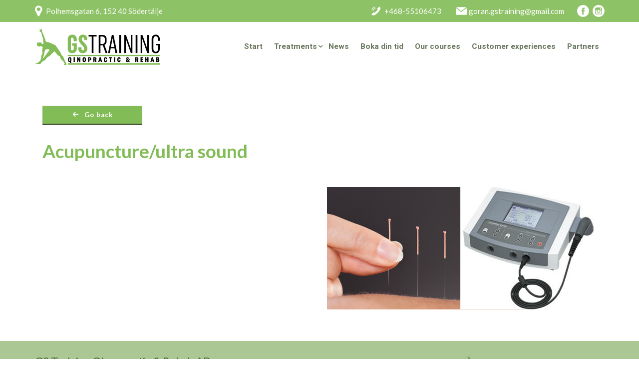

--- FILE ---
content_type: text/html; charset=UTF-8
request_url: https://gstraining.se/puffar/acupuncture-ultra-sound/?lang=en
body_size: 10985
content:
<!doctype html>
<html>
	<head>
		<meta charset="UTF-8">
		<title> 
			GS Training AB			 | Acupuncture/ultra sound		</title>
		<meta name="description" content="" />
		<!-- Disable zooming on the   -->
		<!-- <meta name="viewport" content="width=device-width, initial-scale=1.0" /> -->
		<meta name="viewport" content="width=device-width, initial-scale=1, maximum-scale=1, user-scalable=0"/>
		<meta http-equiv="X-UA-Compatible" content="IE=9;IE=10;IE=Edge,chrome=1"/>
		<link rel="icon" href="https://gstraining.se/wp-content/themes/kringelstan/images/favicon/favicon.ico">
				<meta name='robots' content='max-image-preview:large' />
<link rel="alternate" hreflang="sv" href="https://gstraining.se/puffar/akupunktur-ultraljud/" />
<link rel="alternate" hreflang="en" href="https://gstraining.se/puffar/acupuncture-ultra-sound/?lang=en" />
<link rel="alternate" hreflang="x-default" href="https://gstraining.se/puffar/akupunktur-ultraljud/" />
<link rel='dns-prefetch' href='//s.w.org' />
<link rel='stylesheet' id='wp-block-library-css'  href='https://gstraining.se/wp-includes/css/dist/block-library/style.min.css?ver=5.7.14' type='text/css' media='all' />
<link rel='stylesheet' id='contact-form-7-css'  href='https://gstraining.se/wp-content/plugins/contact-form-7/includes/css/styles.css?ver=5.3.2' type='text/css' media='all' />
<link rel='stylesheet' id='wpml-legacy-horizontal-list-0-css'  href='//gstraining.se/wp-content/plugins/sitepress-multilingual-cms/templates/language-switchers/legacy-list-horizontal/style.min.css?ver=1' type='text/css' media='all' />
<link rel='stylesheet' id='custom-style-master-css'  href='https://gstraining.se/wp-content/themes/kringelstan/css/master.css?ver=5.7.14' type='text/css' media='all' />
<link rel='stylesheet' id='font-awesome-css'  href='https://gstraining.se/wp-content/themes/kringelstan/css/font-awesome-4.7.0/css/font-awesome.css?ver=5.7.14' type='text/css' media='all' />
<link rel='stylesheet' id='ico-moon-css'  href='https://gstraining.se/wp-content/themes/kringelstan/css/icomoon/icomoon.css?ver=5.7.14' type='text/css' media='all' />
<link rel='stylesheet' id='black-tie-css'  href='https://gstraining.se/wp-content/themes/kringelstan/css/black-tie/css/black-tie.css?ver=5.7.14' type='text/css' media='all' />
<link rel='stylesheet' id='slb_core-css'  href='https://gstraining.se/wp-content/plugins/simple-lightbox/client/css/app.css?ver=2.9.3' type='text/css' media='all' />
<script type='text/javascript' src='https://gstraining.se/wp-includes/js/jquery/jquery.min.js?ver=3.5.1' id='jquery-core-js'></script>
<script type='text/javascript' src='https://gstraining.se/wp-includes/js/jquery/jquery-migrate.min.js?ver=3.3.2' id='jquery-migrate-js'></script>
<link rel="https://api.w.org/" href="https://gstraining.se/wp-json/" /><link rel="EditURI" type="application/rsd+xml" title="RSD" href="https://gstraining.se/xmlrpc.php?rsd" />
<link rel="wlwmanifest" type="application/wlwmanifest+xml" href="https://gstraining.se/wp-includes/wlwmanifest.xml" /> 
<meta name="generator" content="WordPress 5.7.14" />
<link rel="canonical" href="https://gstraining.se/puffar/acupuncture-ultra-sound/?lang=en" />
<link rel='shortlink' href='https://gstraining.se/?p=908&#038;lang=en' />
<link rel="alternate" type="application/json+oembed" href="https://gstraining.se/wp-json/oembed/1.0/embed?url=https%3A%2F%2Fgstraining.se%2Fpuffar%2Facupuncture-ultra-sound%2F%3Flang%3Den" />
<link rel="alternate" type="text/xml+oembed" href="https://gstraining.se/wp-json/oembed/1.0/embed?url=https%3A%2F%2Fgstraining.se%2Fpuffar%2Facupuncture-ultra-sound%2F%3Flang%3Den&#038;format=xml" />
<meta name="generator" content="WPML ver:4.5.14 stt:1,51;" />
		<script>
			document.documentElement.className = document.documentElement.className.replace( 'no-js', 'js' );
		</script>
				<style>
			.no-js img.lazyload { display: none; }
			figure.wp-block-image img.lazyloading { min-width: 150px; }
							.lazyload, .lazyloading { opacity: 0; }
				.lazyloaded {
					opacity: 1;
					transition: opacity 400ms;
					transition-delay: 0ms;
				}
					</style>
		<style type="text/css">.recentcomments a{display:inline !important;padding:0 !important;margin:0 !important;}</style>		<!-- HTML5-support for older versions of IE9 and down  -->
		<!--[if lt IE 9]>
		<script src="https://oss.maxcdn.com/libs/html5shiv/3.7.0/html5shiv.js"></script>
		<![endif]-->
		<link rel="shortcut icon" href="https://gstraining.se/wp-content/themes/kringelstan/images/favicon/favicon.ico" />		
	</head>

	<body id="body" class="puffs-template-default single single-puffs postid-908" ontouchstart=""> <!-- ontouchstart="" = adds support for touch on mobile devices -->
		
		<header id="header" role="navigation" class="navbar-fixed-top nav-down">
					<!-- Upperheader contact-details -->
					<section class="section-collapse section-upperHeader">
						<div class="container">
							<div class="row">
								<div class="col-12 collapse top-right bottom-left col-content padd-right-s padd-right-xs padd-left-s padd-left-xs">
									<div class="col-left-adress padd-top-m padd-bottom-m collapse col-6">

										<a href="#footer" class="wrapper-adress adress"><i class="fa fa-map-marker"></i><span class="text">Polhemsgatan 6, 152 40 Södertälje</span></a>
										<a href="tel:+468-55106473" class="wrapper-socIcons">
											<svg version="1.1" class="phone hvr-pop" xmlns="http://www.w3.org/2000/svg" xmlns:xlink="http://www.w3.org/1999/xlink" x="0px" y="0px"
												 viewBox="0 0 455 455" style="enable-background:new 0 0 455 455;" xml:space="preserve">	 
												<g>
													<path class="path-phone" d="M110.7,287.5l44.2,44.2l176.7-176.7l-44.2-44.2L398.2,0c0,0,52.9,48.7,56.5,87.3c4.8,51.7-50,145.7-135.8,231.6
														C233,404.8,139,459.5,87.3,454.7C48.7,451.2,0,398.2,0,398.2L110.7,287.5z"/>
													<path class="path-phone" d="M42.1,202.1h-30c0-104.8,85.2-190,190-190v30C113.9,42.1,42.1,113.9,42.1,202.1z"/>
													<path class="path-phone" d="M112.1,202.1h-30c0-66.2,53.8-120,120-120v30C152.5,112.1,112.1,152.5,112.1,202.1z"/>
												</g>
											</svg>
										</a>
										<a href="mailto:goran.gstraining@gmail.com" class="wrapper-socIcons">
											<svg version="1.1" class="mail hvr-pop" xmlns="http://www.w3.org/2000/svg" xmlns:xlink="http://www.w3.org/1999/xlink" x="0px" y="0px"
												 viewBox="0 0 27.9 27.9" style="enable-background:new 0 0 27.9 27.9;" xml:space="preserve">
												<g>
													<g>
														<path class="path-mail" d="M2.2,5.3l10,7.9c0.5,0.4,1.1,0.5,1.7,0.5c0.6,0,1.2-0.1,1.7-0.5l10-7.9c0.8-0.6,0.6-1.2-0.4-1.2H13.9H2.6
															C1.6,4.2,1.4,4.7,2.2,5.3z"/>
														<path class="path-mail" d="M26.4,7.4l-11,8.3c-0.4,0.3-0.9,0.5-1.5,0.5c-0.5,0-1.1-0.1-1.5-0.5l-11-8.3C0.7,6.8,0,7.1,0,8.2v13.7
															c0,1,0.8,1.9,1.9,1.9h12.1H26c1,0,1.9-0.8,1.9-1.9V8.2C27.9,7.1,27.2,6.8,26.4,7.4z"/>
													</g>
												</g>
											</svg>
										</a>									</div>

									<div class="col-right-socIcons padd-top-m padd-bottom-m collapse col-6 text-right">

										<span class="wrapper-socIcons">

											<a href="tel:+468-55106473" class="wrapper-adress wrapper-adress-contactIcons">
												<svg version="1.1" class="phone hvr-pop" xmlns="http://www.w3.org/2000/svg" xmlns:xlink="http://www.w3.org/1999/xlink" x="0px" y="0px"
													 viewBox="0 0 455 455" style="enable-background:new 0 0 455 455;" xml:space="preserve">	 
													<g>
														<path class="path-phone" d="M110.7,287.5l44.2,44.2l176.7-176.7l-44.2-44.2L398.2,0c0,0,52.9,48.7,56.5,87.3c4.8,51.7-50,145.7-135.8,231.6
															C233,404.8,139,459.5,87.3,454.7C48.7,451.2,0,398.2,0,398.2L110.7,287.5z"/>
														<path class="path-phone" d="M42.1,202.1h-30c0-104.8,85.2-190,190-190v30C113.9,42.1,42.1,113.9,42.1,202.1z"/>
														<path class="path-phone" d="M112.1,202.1h-30c0-66.2,53.8-120,120-120v30C152.5,112.1,112.1,152.5,112.1,202.1z"/>
													</g>
												</svg>
											<span class="text">+468-55106473</span>
											</a>
											<a href="mailto:goran.gstraining@gmail.com" class="wrapper-adress wrapper-adress-contactIcons">
												<svg version="1.1" class="mail hvr-pop" xmlns="http://www.w3.org/2000/svg" xmlns:xlink="http://www.w3.org/1999/xlink" x="0px" y="0px"
													 viewBox="0 0 27.9 27.9" style="enable-background:new 0 0 27.9 27.9;" xml:space="preserve">
													<g>
														<g>
															<path class="path-mail" d="M2.2,5.3l10,7.9c0.5,0.4,1.1,0.5,1.7,0.5c0.6,0,1.2-0.1,1.7-0.5l10-7.9c0.8-0.6,0.6-1.2-0.4-1.2H13.9H2.6
																C1.6,4.2,1.4,4.7,2.2,5.3z"/>
															<path class="path-mail" d="M26.4,7.4l-11,8.3c-0.4,0.3-0.9,0.5-1.5,0.5c-0.5,0-1.1-0.1-1.5-0.5l-11-8.3C0.7,6.8,0,7.1,0,8.2v13.7
																c0,1,0.8,1.9,1.9,1.9h12.1H26c1,0,1.9-0.8,1.9-1.9V8.2C27.9,7.1,27.2,6.8,26.4,7.4z"/>
														</g>
													</g>
												</svg>
											<span class="text">goran.gstraining@gmail.com</span>
											</a>
											<a href="https://www.facebook.com/gstrainingAB/" target="_blank" class="wrapper-adress">
												<svg version="1.1" class="svg" xmlns="http://www.w3.org/2000/svg" xmlns:xlink="http://www.w3.org/1999/xlink" x="0px" y="0px"
													 viewBox="0 0 49.7 49.7" style="enable-background:new 0 0 49.7 49.7;" xml:space="preserve">
													<g>
														<g>
															<path class="path-fb" d="M24.8,0C11.1,0,0,11.1,0,24.8c0,13.7,11.1,24.8,24.8,24.8c13.7,0,24.8-11.1,24.8-24.8C49.7,11.1,38.5,0,24.8,0z M31,25.7
																h-4c0,6.5,0,14.4,0,14.4h-6c0,0,0-7.9,0-14.4h-2.8v-5.1H21v-3.3c0-2.4,1.1-6,6-6l4.4,0v4.9c0,0-2.7,0-3.2,0S27,16.5,27,17.6v3h4.6
																L31,25.7z"/>
														</g>
													</g>
												</svg>
											</a>
											<a href="https://www.instagram.com/explore/locations/1011934940/gs-training-qinopractic-rehab-ab/" target="_blank" class="wrapper-adress">
												<svg version="1.1" class="svg" xmlns="http://www.w3.org/2000/svg" xmlns:xlink="http://www.w3.org/1999/xlink" x="0px" y="0px"
													 viewBox="0 0 49.7 49.7" style="enable-background:new 0 0 49.7 49.7;" xml:space="preserve">
													<g>
														<g>
															<g>
																<path class="path-insta" d="M24.8,29.8c2.7,0,5-2.2,5-5c0-1.1-0.4-2.1-0.9-2.9c-0.9-1.3-2.4-2.1-4-2.1c-1.7,0-3.1,0.8-4,2.1
																	c-0.6,0.8-0.9,1.8-0.9,2.9C19.9,27.6,22.1,29.8,24.8,29.8z"/>
																<polygon class="path-insta" points="35.7,18.7 35.7,14.6 35.7,14 35.1,14 30.9,14 30.9,18.8 			"/>
																<path class="path-insta" d="M24.8,0C11.1,0,0,11.1,0,24.8c0,13.7,11.1,24.8,24.8,24.8c13.7,0,24.8-11.1,24.8-24.8C49.7,11.1,38.5,0,24.8,0z
																	 M38.9,21.9v11.6c0,3-2.4,5.5-5.5,5.5H16.2c-3,0-5.5-2.4-5.5-5.5V21.9v-5.8c0-3,2.4-5.5,5.5-5.5h17.3c3,0,5.5,2.4,5.5,5.5V21.9z"
																	/>
																<path class="path-insta" d="M32.5,24.8c0,4.3-3.5,7.7-7.7,7.7s-7.7-3.5-7.7-7.7c0-1,0.2-2,0.6-2.9h-4.2v11.6c0,1.5,1.2,2.7,2.7,2.7h17.3
																	c1.5,0,2.7-1.2,2.7-2.7V21.9H32C32.3,22.8,32.5,23.8,32.5,24.8z"/>
															</g>
														</g>
													</g>
												</svg>
											</a>																					
										<!-- 	<a href="#" target="_blank" class="flag-sv">
																							</a>
											<a href="#" target="_blank" class="flag-en">
																							</a> -->																						

										</span>

										<!-- <span class="wrapper-icon-flags"> -->
											<!-- <span class="inner"> -->
																						<!-- </span> -->
										<!-- <span class="wrapper-socIcons">										 -->

									</div>	



								</div>
							</div> <!-- .row -->
						</div> <!-- .container -->
					</section>
			<div class="header-container container">
				<div class="row-mobile-glutter">

					<div class="left-col">
						<a class="container-logo" href="https://gstraining.se/?lang=en">
							
<svg version="1.1" class="svg main-logo" xmlns="http://www.w3.org/2000/svg" xmlns:xlink="http://www.w3.org/1999/xlink" x="0px" y="0px"
	 viewBox="0 0 507.2 151.5" style="enable-background:new 0 0 507.2 151.5;" xml:space="preserve">
<style type="text/css">
	.main-logo-color{fill:#82bc56;}
</style>
<g>
	<path class="main-logo-color siluette" d="M127.8,147.4c0-1.1-0.7-2.7-1.2-3.7c-0.3-0.6-0.7-1.2-1.2-1.7c0-0.2,0-0.4,0-0.6c0-0.7,0.4-1,0.3-1.8
		c-0.1-0.6-0.4-0.7-0.9-1.1c-0.8-0.7-1.4-2-2-2.9c-1.2-1.7-1.8-4-2.6-6c-0.6-1.6-1.2-3.2-1.8-4.8c-1.2-3.5-2.8-6.6-4.7-9.7
		c-0.9-1.5-2-2.8-3.5-3.8c-0.4-0.3-0.8-0.6-1.3-0.9c-0.9-2.8-2.3-5.3-4.3-7.4c0.1-0.1,0.2-0.2,0.4-0.3c0.1-0.1,0.1-0.2,0.1-0.3
		c-0.1-0.4-0.3-0.7-0.6-1c-0.4-0.7-0.5-1.5-0.8-2.2c-0.8-1.6-1.8-3.1-2.8-4.6c-0.8-1.2-1.7-2.3-2.6-3.4c-1.1-1.4-2.1-3.1-3.1-4.7
		c-2.1-3.2-4.4-6.1-6.5-9.3c-1-1.4-1.9-2.7-3-4.1c-0.6-0.7-1.1-1.4-1.7-2.1c0.1-0.2,0.3-0.3,0.3-0.5c0.3-1.2-2-1.8-2.7-2.1
		c-0.9-0.4-1.9-0.6-2.8-1.1c-0.8-0.4-1.4-0.8-2.3-1.1c-1-0.3-1.9-0.9-2.9-1.3c-1.5-0.6-3-1.3-4.4-2.1c-1.7-0.9-3.6-1.4-5.4-2.3
		c-1.7-0.9-3.4-1.5-5.2-2.1c-1.1-0.4-2.3-0.7-3.5-0.9c-1-0.2-1.9-0.7-2.9-0.8c-1-0.1-2.3-0.4-3.4-0.1c-1-0.5-2-1-2.9-1.8
		c-1-0.8-1.8-1.8-2.7-2.7c-0.6-2-1-4.1-1.6-6.1c-0.6-1.9-1.3-3.8-2.1-5.6c-0.5-1-0.9-2-1.3-3c0-0.1-0.1-0.2-0.1-0.2
		c0.4-4-3-7.5-4.1-11.2c-1.1-4-3-7.5-5-11.1c0.1-0.6,0-1.4-0.1-2c-0.1-1.1,0-2.8-0.7-3.7c-1.4-2,0.9-4.9-0.6-6.7c-1-1.2-1.1,3-1.1,3
		c0,0.4-0.1,0.8-0.2,1.2C26.5,7.4,26,6.1,26,6c-0.2-0.7-0.5-1.4-0.7-2c-0.2-0.6-0.5-1.4-1.1-1.7c-0.1,0-0.2,0-0.3,0.1
		c-0.5,0.4-0.3,1-0.2,1.6c0,0.2,0.1,0.4,0.2,0.5C23.9,4.8,24,5,24,5.2c0.1,0.4,0.2,0.8,0.2,1.3c0,0-0.1,0.1-0.1,0.1
		c-0.2-0.3-0.3-0.5-0.5-0.8c-0.5-0.8-1.6-4.1-2.9-3.6c-0.1,0-0.2,0.1-0.2,0.3c0,1,0.5,1.9,0.9,2.7c0.3,0.6,1.5,2,1,2.7
		c-0.9-0.9-1.8-1.7-2.6-2.6c-0.6-0.6-1.2-1.6-2.2-1.5c-0.1,0-0.1,0-0.2,0.1c-0.7,1.4,2.5,4,3.2,4.9c0.7,0.8,0.7,1.7,0.7,2.7
		c-0.1,1.6-1.2,1.1-2.1,1c-0.6-0.1-1.9-0.5-2.4,0c-1.1,1.1,2,1.4,2.5,1.5c0.5,0.1,0.9,0.5,1.4,0.7c0.6,0.2,1.1,0,1.7,0.3
		c0.7,0.3,1.4,0.4,2,0.7c0.1,0,0.1,0.1,0.2,0.1c0.1,0.1,0.1,0.2,0.2,0.3c0.6,1.3,1.1,2.6,1.6,3.9c0.9,2.3,1.2,5,1.5,7.5
		c0.3,2,0.4,4.2,1.2,6c0.5,1.2,1.4,2.5,2.4,3.6c0.1,0.8,0.1,1.5,0.3,2.3c0.3,1.2,0.6,2.4,0.9,3.5c0.7,2.7,1.3,5.5,0.7,8.3
		c-0.7,3.1,0.3,6.3,2.4,8.7c-0.9,1.4-1.8,2.6-3.2,3.6c-0.7,0.5-1.8,0.7-2.7,0.8c-0.8-0.4-1.7-0.8-2.5-1.6c-0.9-0.9-0.8-2.1-1.4-3.1
		c-0.3-0.5-0.8-0.8-1.2-1.1c-0.5-0.3-1.3-0.1-1.7-0.5c-0.2-0.2-0.4-0.4-0.7-0.3c-0.4,0.1-0.7,0.1-1.1,0.1c-0.1,0-0.3,0.1-0.4,0.1
		c-0.3-0.3-0.7-0.5-1.1-0.8c-0.5-0.3-0.8-0.5-1.4-0.3c-0.5,0.2-0.7,1.1-0.9,1.5c-0.2,0.3-0.3,0.5-0.5,0.7c-0.6,0.2-1.3,0-1.8,0
		c-0.6,0-1,0.1-1.5,0.3c-0.1-0.1-0.2-0.2-0.4-0.3c-0.5-0.4-1.4-0.9-2.2-1.1c-0.3-0.3-0.5-0.5-0.8-0.7c-0.1-0.1-0.1,0-0.1,0.1
		c0,0,0.1,0.1,0.1,0.1c-0.1-0.1-0.2-0.1-0.3-0.2c-0.1,0-0.1-0.1-0.2-0.1c0,0,0,0-0.1,0c-0.2-0.1-0.4-0.2-0.6-0.3
		c-0.1,0-0.2,0.1,0,0.2c0.4,0.1,0.7,0.4,1,0.8c-0.1,0-0.1,0-0.2-0.1c0,0,0,0-0.1,0c-0.1,0-0.2-0.1-0.3-0.1c-0.2-0.2-0.4-0.3-0.6-0.4
		c-0.1,0-0.1,0.1,0,0.1c0.2,0.1,0.3,0.2,0.5,0.4c-0.1,0-0.1,0.1-0.1,0.2c0,0,0.1,0.1,0.1,0.1c-0.1,0-0.1,0.1,0,0.1
		c0,0.1,0.1,0.1,0.1,0.2c0,0,0,0,0,0c-0.2-0.3-0.5-0.7-0.7-1c0-0.1-0.1,0-0.1,0.1c0.2,0.3,0.4,0.6,0.6,1c-0.1,0-0.1,0.1,0,0.1
		c0,0,0,0,0.1,0l0,0c0,0-0.1,0-0.1,0.1c0,0.1,0,0.1,0,0.2c0,0,0-0.1-0.1-0.1c0,0,0,0-0.1,0c0-0.1,0-0.2-0.1-0.2c0-0.1-0.2-0.1-0.2,0
		c0,0.2,0.1,0.4,0.2,0.7c-0.4-0.6-0.7-1.1-0.9-1.7c0-0.1-0.2-0.1-0.2,0c0.1,0.4,0.3,0.8,0.5,1.2c0,0,0,0,0,0C9,58.6,9,58.7,9.1,58.9
		c0,0,0,0,0,0c-0.1-0.1-0.2-0.3-0.3-0.4c-0.1-0.1-0.2,0-0.2,0.1c0.2,0.3,0.3,0.5,0.5,0.8c0,0,0,0,0,0.1c0,0,0,0.1,0,0.1
		c-0.1,0-0.1,0-0.1,0.1c0,0.3,0,0.6,0.1,0.9c0,0.1,0,0.2,0,0.3c-0.2-0.5-0.4-1-0.4-1.4c0-0.1-0.1-0.1-0.1,0c0,0.6,0.1,1.2,0.4,1.9
		c0.1,0.5,0.2,1,0.4,1.5c-0.1-0.2-0.2-0.5-0.3-0.7c-0.1-0.5-0.2-0.9-0.3-1.4c0-0.2-0.3-0.2-0.3,0c0,0,0,0,0,0.1
		c-0.1-0.3-0.2-0.6-0.3-1c0-0.1-0.2-0.1-0.2,0c0,0.1,0,0.1,0.1,0.2C8,60,8,60.1,8,60.1c0.1,0.3,0.2,0.7,0.4,1c0,0.5,0.1,1.1,0.3,1.7
		c0,0.1,0,0.3,0,0.4c-0.3-0.7-0.5-1.4-0.7-2.1c0-0.1-0.2-0.1-0.2,0c0.1,0.4,0.2,0.7,0.3,1.1c0,0,0,0,0,0c-0.1,0.5,0,1,0.2,1.6
		c0,0.3,0.1,0.5,0.1,0.8c-0.4-0.6-0.7-1.2-0.8-1.9c0-0.1-0.2-0.1-0.2,0c0,0.3,0.1,0.7,0.2,1c0,0-0.1,0.1,0,0.1
		C7.7,64.3,7.9,64.6,8,65c0.1,0.3,0.2,0.6,0.3,0.9c0,0,0,0,0,0c-0.2,0.5,0,0.8,0.3,1.2c-0.4-0.5-0.7-1.1-0.8-1.7
		c0-0.1-0.2-0.1-0.2,0c0,0.4,0.2,0.7,0.4,1.1c-0.2-0.3-0.3-0.5-0.5-0.8c0-0.1-0.2,0-0.1,0.1C7.5,66.2,7.7,66.6,8,67
		c0,0-0.1,0.1,0,0.1c0.2,0.4,0.4,0.7,0.6,1c0,0-0.1,0.1-0.1,0.1c-0.1-0.1-0.1-0.3-0.2-0.4c0-0.1-0.3-0.1-0.2,0.1c0,0,0,0.1,0,0.1
		c-0.1-0.1-0.1-0.2-0.1-0.4c0-0.1-0.2-0.1-0.2,0c0,0.2,0.1,0.5,0.3,0.7c-0.1,0-0.1,0.1-0.1,0.1c0.2,0.7,0.8,1.3,1.4,1.8
		c0,0,0,0,0,0.1c0.4,0.7,1.1,1.4,1.8,1.8c0.1,0,0.1,0.1,0.2,0.1c0,0-0.1,0.1-0.1,0.1c-0.1,0-0.2-0.1-0.3-0.1
		c-0.6-0.3-1.1-0.7-1.4-1.2c-0.1-0.1-0.3,0-0.2,0.1c0.1,0.1,0.1,0.2,0.2,0.3c0,0,0,0,0,0c0.3,0.5,0.8,0.7,1.3,1c0,0,0,0,0,0
		c0.1,0,0.1,0.1,0.2,0.1c0.2,0.1,0.3,0.2,0.5,0.2c0,0,0,0.1,0,0.1c1.5,0.6,3.5,1.6,5.3,1.6c1.2,0.2,2.6,0.1,3.6-0.6
		c2.4-0.5,4.6-0.8,7,0c1.6,0.5,2.4,1.4,3.2,2.8c0.6,1.1,0.7,2.3,0.9,3.5c-1.4,1.9-1.8,5-2.2,7c-0.4,2.3,0.2,4.3,0.6,6.5
		c0.2,1.1,0.5,2.1,0.9,3.1c-0.3,1.3-0.5,2.6-0.8,3.9c-0.3,1.3-0.5,2.7-1,4c-0.2,0.6-0.2,1.4-0.4,2c0,0.2-0.1,0.6-0.2,1
		c-0.8,0.8-1.4,1.7-2,2.6c-0.5,0.8-0.6,2.3-0.8,3.2c-0.2,1-0.4,1.9-0.4,2.9c-0.2,2.7-0.8,5.2-1.5,7.8c-0.4,1.6-0.7,3.4-1.4,4.9
		c-0.2,0.5-0.3,1.1-0.4,1.7c-0.3,0.7-0.7,1.4-1.3,2.1c-0.9,0.9-2.1,1.5-3.2,2.3c-0.7,0.5-2.1,1.1-2.2,2.1c0,0.1,0,0.2,0.1,0.3
		c-0.7,0.4-1.4,0.8-2.1,1.2c-1.2,0.9-2.6,1.4-3.9,2.1c-0.7,0.4-1.5,0.9-2.2,1.3c-0.7,0.4-1.2,1-2.1,1c-0.7,0-4.2,0.1-3.1,1.7
		c1,1.4,2.9,0.7,4.3,0c1.1,0.6,2.7,0.6,3.8,0.5c1-0.1,2-0.7,2.9-0.9c1.1-0.3,2.7-0.2,3.9-0.1c1.7,0.2,3.7,1.2,5.3,0.3
		c1.1-0.6,1.3-2,1.5-3.3c0.4-0.4,0.8-0.8,1.2-1.1c1.8-1.7,3.7-3.3,5.6-4.9c1-0.9,2.1-1.8,3.3-2.4c1.1-0.6,2.3-1,3.5-1.6
		c1.2-0.7,3.3-1.1,4.1-2.4c0.8-0.6,1.5-1.7,2.1-2.4c0.7-0.8,1.2-1.9,1.7-2.9c0.3-0.6,0.9-1.6,0.9-2.3c0,0,0,0,0-0.1
		c0.3-0.1,0.6-0.3,0.9-0.4c1.2-0.4,2.4-1.6,3.3-2.4c1.4-1.1,2.8-2.2,4.2-3.2c0.7-0.5,1.5-1,1.9-1.8c0.2,0.2,0.4,0.4,0.7,0.4
		c1.2,0.3,1.9-1,2.7-1.7c2.5-2.2,4.9-4.3,7-6.9c1-1.2,2.2-2.2,3.2-3.4c1.2-1.5,2.9-2.9,4.4-4.1c1-0.7,2.1-1.6,2.8-2.6
		c0.5-0.7,1.4-1.5,1.7-2.3c0.2,0.3,0.3,0.5,0.4,0.8c0.5,1,1.2,2.3,1.9,3c1,1,1.9,2,2.9,3.1c0.9,0.9,2,1.6,2.8,2.6
		c0.9,1.1,1.7,2.3,2.4,3.5c0.8,1.3,1.6,2.5,2.5,3.7c0.3,0.4,0.5,1.1,1.2,0.9c0.6-0.2,1.1-0.4,1.6-0.7c0.2,0.3,0.4,0.6,0.6,0.9
		c0.6,0.8,1.5,1.4,2.3,1.9c1.2,0.8,2.5,1.5,3.8,2.1c0,0.6,0,1.2,0.1,1.9c0.3,1.6,1.3,3,2,4.4c0.7,1.4,1.3,2.7,2.2,4
		c1,1.4,2.2,2.7,3.4,4c2.6,2.8,5.9,4.9,8.1,8c1,1.5,1.5,2.6,1.8,4.4c0.1,0.8,0.8,1.6,1.5,2c-0.5,0.9-1.2,1.7-1.8,2.3
		c-0.6,0.5-1.3,1.4-1.1,2.3c0.2,0.8,0.9,1,1.6,1c0.2,0,0.3-0.1,0.5-0.1c0.9-0.2,1.4,0.2,2.2,0.3c0.5,0.1,0.9,0,1.4,0
		c1.3-0.2,2.5-0.2,3.7-0.1C127.7,149,127.9,147.9,127.8,147.4z M12,58.4c0.3,0.2,0.6,0.5,0.9,0.8c-0.3-0.2-0.6-0.4-0.9-0.7
		c-0.1-0.1-0.1-0.1-0.2-0.2C11.9,58.4,12,58.4,12,58.4z M9,64.5c0,0,0,0.1,0,0.1c0,0,0,0.1,0,0.1c0,0,0,0-0.1,0
		c-0.1-0.2-0.1-0.4-0.2-0.7C8.9,64.2,8.9,64.3,9,64.5z M8.3,62.9c0.1,0.2,0.2,0.5,0.3,0.7c0,0,0,0,0,0c0,0.3,0.1,0.6,0.2,0.9
		c-0.1-0.2-0.2-0.4-0.2-0.6c0-0.1,0-0.1,0-0.2c0,0,0-0.1-0.1-0.1C8.4,63.3,8.3,63.1,8.3,62.9z M8.5,66.2c0.4,0.8,0.8,1.5,1.3,2.3
		c0,0-0.1-0.1-0.1-0.1c0,0-0.1-0.1-0.1-0.1C9.2,67.7,8.4,66.9,8.5,66.2z M8.4,68.6c0.1,0.1,0.2,0.2,0.3,0.3c0,0,0,0,0,0
		c0,0,0,0.1,0,0.1c0.1,0.2,0.3,0.3,0.4,0.5c0,0,0,0,0,0.1c0.1,0.1,0.3,0.3,0.4,0.4c0.1,0.2,0.3,0.3,0.4,0.4
		C9.3,69.9,8.6,69.3,8.4,68.6z M10.5,71.5c-0.3-0.3-0.6-0.6-0.8-0.9c0.2,0.2,0.4,0.3,0.5,0.5c0.1,0.1,0.2,0.2,0.3,0.2
		C10.5,71.4,10.5,71.4,10.5,71.5C10.5,71.4,10.5,71.4,10.5,71.5C10.5,71.4,10.5,71.5,10.5,71.5z M11.7,61.3
		c-0.6-0.7-1.1-1.4-1.6-2.1C10,59,9.9,58.8,9.9,58.5c0.6,0.9,1.2,1.8,1.8,2.6C11.7,61.2,11.7,61.2,11.7,61.3
		C11.7,61.3,11.7,61.3,11.7,61.3z M56.6,92.2c-1.8,1.9-3.2,4.1-4.9,6.1c-0.7,0.7-1.3,1.5-2,2.2c-0.7,0.8-1.8,1.5-2.4,2.5
		c-0.3,0.5,0,1.3,0.5,1.9c-1.7,1.3-3.2,2.9-4.5,4.6c-1.2,1.6-2.8,3.3-3.8,5.2c-2,1.1-3.2,3.5-4.6,5.2c-0.8,1-1.5,2-2.3,2.9
		c-0.6,0.7-1.2,1.6-1.9,2.3c0.2-0.6,0.4-1.2,0.5-1.9c0.6-2.2,1.2-4.5,2.2-6.6c0.8-1.6,1.8-3,1.8-4.9c0-0.5,0-1,0-1.5
		c0.7-1.2,1.1-2.5,1.4-3.8c0.6-2.5,1.4-5,1.9-7.6c0.2-1.3,0.6-2.5,0.8-3.7c0.3-1.3,0.5-2.6,0.9-3.8c0.3-0.9,0.1-1.8,0.2-2.7
		c0-0.1,0-0.2,0-0.3c0.7-0.2,1.4-0.6,2.1-1c0.9-0.5,1.8-1,2.7-1.6c1.4,0,2.8-0.3,4.2-0.4c1-0.1,1.6,0.5,2.6,0.3
		c1-0.2,1.5-1.2,2.4-0.3c0.4,0.5,1.2,0.2,1.8,0.3c1.1,0,0,0.4,0.5,0.9c0.5,0.5,1,1.5,1.6,1.8c0.7,0.3,0.5,1,0.6,1.7
		C58.1,90.6,57.3,91.5,56.6,92.2z"/>
	<g>
		<path class="main-logo-color" d="M151.2,61.3h18.1v22c0,5.5-1.8,9.9-5.3,13.3c-3.6,3.4-8,5.1-13.2,5.1c-5.2,0-9.6-1.6-13-4.9
			c-3.4-3.3-5.1-7.7-5.1-13.1v-39c0-5.5,1.8-10,5.3-13.4s8-5.1,13.2-5.1c5.2,0,9.6,1.6,13,4.9c3.4,3.3,5.1,7.7,5.1,13.1v8.7h-12.9
			v-8.5c0-2-0.5-3.5-1.5-4.6c-1-1.1-2.3-1.7-4-1.7c-1.7,0-3,0.6-4,1.7c-1,1.1-1.5,2.7-1.5,4.6v39.2c0,2,0.5,3.6,1.6,4.8
			c1,1.2,2.4,1.7,4.1,1.7c1.7,0,3.1-0.6,4.2-1.7c1-1.2,1.6-2.7,1.6-4.8V71.3h-5.7V61.3z"/>
		<path class="main-logo-color letter" d="M188.5,83.4c0,2.1,0.5,3.7,1.5,4.9c1,1.2,2.4,1.8,4,1.8c1.6,0,2.9-0.6,3.9-1.7c1-1.2,1.5-2.7,1.5-4.6
			c0-2.6-0.7-5.1-2.2-7.5c-1.5-2.4-4.3-5.6-8.5-9.7c-8-7.6-12.1-15.2-12.1-22.8c0-5.3,1.7-9.6,5.2-12.8c3.5-3.3,7.7-4.9,12.7-4.9
			c5,0,9.1,1.6,12.3,4.7c3.3,3.1,4.9,7.3,4.9,12.4v4.9h-12.4v-4.3c0-1.9-0.5-3.4-1.4-4.5c-0.9-1.1-2.1-1.6-3.6-1.6
			c-1.5,0-2.8,0.5-3.7,1.5c-0.9,1-1.4,2.4-1.4,4.1c0,2.2,0.7,4.4,2.1,6.6c1.4,2.2,4.1,5.2,8.1,9.1c4.3,4.1,7.4,8.1,9.5,12
			c2.1,3.8,3.1,8,3.1,12.4c0,5.5-1.8,9.9-5.3,13.2c-3.6,3.4-8,5-13.2,5c-5.1,0-9.3-1.6-12.7-4.8c-3.4-3.2-5-7.5-5-12.8v-6h12.4V83.4
			z"/>
		<path class="letter-t" d="M237,33.9v66.7h-7.1V33.9h-12.8v-6.7h32.7v6.7H237z"/>
		<path d="M285.9,100.6l-10.8-30.8c-0.5,0.1-1.4,0.1-2.7,0.1h-7.1v30.7h-7V27.2H273c5.3,0,9.5,1.6,12.6,4.7s4.6,7.5,4.6,13.2v7.1
			c0,7.7-2.9,12.9-8.8,15.5l12,32.9H285.9z M265.2,64h7.7c3.2,0,5.7-1,7.5-3c1.8-2,2.7-4.8,2.7-8.5v-7.3c0-3.7-0.9-6.6-2.7-8.5
			c-1.8-2-4.3-3-7.5-3h-7.7V64z"/>
		<path d="M333.2,100.6h-7.4L322.2,82h-15.6l-3.6,18.7h-7l15.2-73.4h6.8L333.2,100.6z M307.5,76.2h13.7l-6.8-35.8L307.5,76.2z"/>
		<path d="M341.1,27.2h7.3v73.4h-7.3V27.2z"/>
		<path d="M367.9,43.4v57.3h-6.4V27.2h6.8l19.8,56v-56h6.4v73.4h-6.4L367.9,43.4z"/>
		<path d="M407.6,27.2h7.3v73.4h-7.3V27.2z"/>
		<path d="M434.5,43.4v57.3h-6.4V27.2h6.8l19.8,56v-56h6.4v73.4h-6.4L434.5,43.4z"/>
		<path d="M489.6,63.4h15.5v21.3c0,5.1-1.6,9.2-4.7,12.3c-3.1,3.1-7,4.7-11.7,4.7c-4.7,0-8.5-1.5-11.6-4.6c-3-3-4.6-7.1-4.6-12.2
			V43.3c0-5.1,1.6-9.2,4.7-12.4c3.1-3.1,7-4.7,11.7-4.7c4.7,0,8.5,1.5,11.6,4.6c3,3,4.6,7.1,4.6,12.2v7.9H498v-7.6
			c0-3.2-0.8-5.8-2.5-7.7c-1.7-1.9-3.9-2.8-6.6-2.8c-2.7,0-4.9,0.9-6.7,2.8c-1.7,1.9-2.6,4.4-2.6,7.7v41.4c0,3.3,0.9,5.9,2.6,7.8
			c1.7,1.9,3.9,2.8,6.7,2.8c2.8,0,5-0.9,6.8-2.8c1.7-1.9,2.6-4.5,2.6-7.8V69.2h-8.6V63.4z"/>
	</g>
	<g>
		<path d="M141.4,137.3c-0.1,0-0.2,0-0.3,0c-0.1,0-0.3,0-0.3,0c-1.9,0-3.5-0.6-4.8-1.8c-1.2-1.2-1.8-2.7-1.8-4.7v-6.5
			c0-2,0.6-3.6,1.9-4.8c1.3-1.2,2.9-1.8,4.8-1.8c1.9,0,3.5,0.6,4.8,1.8c1.2,1.2,1.8,2.7,1.8,4.7v6.5c0,2.2-0.8,3.9-2.3,5.1l2.2,4.5
			h-4.6L141.4,137.3z M138.9,131c0,0.7,0.2,1.2,0.5,1.6c0.3,0.4,0.8,0.6,1.4,0.6s1-0.2,1.4-0.6c0.3-0.4,0.5-0.9,0.5-1.6v-6.8
			c0-0.7-0.2-1.2-0.5-1.6c-0.3-0.4-0.8-0.6-1.4-0.6c-0.6,0-1,0.2-1.4,0.6c-0.3,0.4-0.5,0.9-0.5,1.6V131z"/>
		<path d="M156.5,118h4.9v19h-4.9V118z"/>
		<path d="M175,126.6v10.4h-4.4v-19h4.6l4.4,9.8V118h4.4v19h-4.4L175,126.6z"/>
		<path d="M192.8,124.4c0-2,0.6-3.6,1.9-4.8c1.3-1.2,2.9-1.8,4.8-1.8c1.9,0,3.5,0.6,4.8,1.8c1.2,1.2,1.8,2.7,1.8,4.7v6.5
			c0,2-0.6,3.6-1.9,4.8c-1.3,1.2-2.9,1.8-4.8,1.8c-1.9,0-3.5-0.6-4.8-1.8c-1.2-1.2-1.8-2.7-1.8-4.7V124.4z M197.6,131
			c0,0.7,0.2,1.2,0.5,1.6s0.8,0.6,1.4,0.6c0.6,0,1-0.2,1.4-0.6c0.3-0.4,0.5-0.9,0.5-1.6v-6.8c0-0.7-0.2-1.2-0.5-1.6
			c-0.3-0.4-0.8-0.6-1.4-0.6c-0.6,0-1,0.2-1.4,0.6s-0.5,0.9-0.5,1.6V131z"/>
		<path d="M215,118h6.2c2,0,3.6,0.6,4.8,1.8s1.9,2.8,1.9,4.7c0,1.9-0.6,3.5-1.9,4.7c-1.3,1.2-2.9,1.8-4.9,1.8h-1.4v6H215V118z
			 M219.8,127.2h1c0.7,0,1.3-0.2,1.8-0.7c0.4-0.5,0.7-1.1,0.7-1.8s-0.2-1.3-0.6-1.8c-0.4-0.5-1-0.7-1.7-0.7h-1V127.2z"/>
		<path d="M236.3,118h6.5c1.9,0,3.4,0.6,4.6,1.7c1.2,1.2,1.8,2.7,1.8,4.5c0,2.2-0.9,3.8-2.6,5l3,7.8h-5.3l-2-6.5H241v6.5h-4.8V118z
			 M241,126.9h1.1c0.7,0,1.2-0.2,1.7-0.7s0.6-1,0.6-1.7c0-0.7-0.2-1.3-0.6-1.7c-0.4-0.4-0.9-0.7-1.6-0.7H241V126.9z"/>
		<path d="M272.1,137.1h-5l-0.9-3.4h-4.6l-0.8,3.4h-4.7l5.7-19h4.5L272.1,137.1z M264,124.5l-1.4,5.6h2.8L264,124.5z"/>
		<path d="M283.7,131.1c0,0.6,0.2,1.1,0.5,1.5c0.3,0.4,0.7,0.5,1.3,0.5c0.5,0,1-0.2,1.3-0.5c0.3-0.4,0.5-0.9,0.5-1.5v-1.2h4.6v1
			c0,1.9-0.6,3.5-1.8,4.7c-1.2,1.2-2.8,1.8-4.6,1.8c-1.9,0-3.5-0.6-4.7-1.7c-1.2-1.2-1.8-2.7-1.8-4.6v-6.8c0-1.9,0.6-3.5,1.9-4.7
			c1.2-1.2,2.8-1.8,4.7-1.8c1.9,0,3.4,0.6,4.6,1.7c1.2,1.2,1.8,2.7,1.8,4.6v0.9h-4.6v-1c0-0.6-0.2-1.1-0.5-1.5
			c-0.3-0.4-0.7-0.5-1.3-0.5c-0.5,0-1,0.2-1.3,0.5c-0.3,0.4-0.5,0.9-0.5,1.5V131.1z"/>
		<path d="M307.8,122.4v14.7H303v-14.7h-3.7V118h12.1v4.4H307.8z"/>
		<path d="M319.6,118h4.9v19h-4.9V118z"/>
		<path d="M338.3,131.1c0,0.6,0.2,1.1,0.5,1.5c0.3,0.4,0.7,0.5,1.3,0.5c0.5,0,1-0.2,1.3-0.5c0.3-0.4,0.5-0.9,0.5-1.5v-1.2h4.6v1
			c0,1.9-0.6,3.5-1.8,4.7c-1.2,1.2-2.8,1.8-4.6,1.8c-1.9,0-3.5-0.6-4.7-1.7c-1.2-1.2-1.8-2.7-1.8-4.6v-6.8c0-1.9,0.6-3.5,1.9-4.7
			c1.2-1.2,2.8-1.8,4.7-1.8c1.9,0,3.4,0.6,4.6,1.7c1.2,1.2,1.8,2.7,1.8,4.6v0.9h-4.6v-1c0-0.6-0.2-1.1-0.5-1.5
			c-0.3-0.4-0.7-0.5-1.3-0.5c-0.5,0-1,0.2-1.3,0.5c-0.3,0.4-0.5,0.9-0.5,1.5V131.1z"/>
		<path d="M376.7,127.2l1.6,2.1l2-3h4.2l-3.9,6l3.9,4.9h-4.6l-1.5-1.9c-1.3,1.4-2.9,2.1-4.8,2.1c-1.5,0-2.8-0.5-3.9-1.4
			c-1.1-1-1.6-2.2-1.6-3.7c0-1.1,0.3-2,0.8-3c0.5-0.9,1.3-1.9,2.5-2.9c-1.1-1.5-1.6-2.8-1.6-4.2c0-1.3,0.5-2.4,1.4-3.2
			s2.2-1.3,3.6-1.3c1.5,0,2.7,0.4,3.6,1.3c0.9,0.8,1.3,1.9,1.3,3.1C379.7,123.8,378.7,125.5,376.7,127.2z M376.1,132.4l-2.5-3.2
			c-0.9,0.8-1.3,1.6-1.3,2.4c0,0.6,0.2,1,0.5,1.4c0.3,0.3,0.8,0.5,1.3,0.5C374.8,133.6,375.5,133.2,376.1,132.4z M374.6,124.5
			c0.9-0.7,1.4-1.4,1.4-2.2c0-0.4-0.1-0.7-0.3-0.9s-0.5-0.3-0.8-0.3c-0.3,0-0.6,0.1-0.8,0.3c-0.2,0.2-0.3,0.5-0.3,0.8
			C373.7,123,374,123.7,374.6,124.5z"/>
		<path d="M405.8,118h6.5c1.9,0,3.4,0.6,4.6,1.7c1.2,1.2,1.8,2.7,1.8,4.5c0,2.2-0.9,3.8-2.6,5l3,7.8h-5.3l-2-6.5h-1.2v6.5h-4.8V118z
			 M410.6,126.9h1.1c0.7,0,1.2-0.2,1.7-0.7c0.4-0.4,0.6-1,0.6-1.7c0-0.7-0.2-1.3-0.6-1.7c-0.4-0.4-0.9-0.7-1.6-0.7h-1.2V126.9z"/>
		<path d="M427.2,137.1v-19h10.7v4.2h-6v3.1h4.9v3.9h-4.9v3.5h6.1v4.2H427.2z"/>
		<path d="M454.7,129.5h-3.5v7.6h-4.8v-19h4.8v7.1h3.5V118h4.8v19h-4.8V129.5z"/>
		<path d="M483,137.1H478l-0.9-3.4h-4.6l-0.8,3.4h-4.7l5.7-19h4.5L483,137.1z M474.9,124.5l-1.4,5.6h2.8L474.9,124.5z"/>
		<path d="M490.6,118h7.3c1.7,0,3,0.5,4,1.4c1,0.9,1.5,2.1,1.5,3.5c0,1.8-0.8,3.2-2.3,4.2c0.9,0.4,1.5,1.1,2,1.8
			c0.5,0.8,0.7,1.7,0.7,2.7c0,1.5-0.5,2.8-1.6,3.8c-1.1,1-2.5,1.5-4.3,1.5h-7.3V118z M495.4,125.7h1.4c0.6,0,1-0.2,1.4-0.5
			c0.3-0.4,0.5-0.8,0.5-1.4c0-0.6-0.2-1.1-0.5-1.4c-0.3-0.4-0.8-0.5-1.3-0.5h-1.4V125.7z M495.4,133.4h1.6c0.6,0,1.1-0.2,1.5-0.6
			c0.4-0.4,0.6-0.9,0.6-1.6c0-0.7-0.2-1.2-0.5-1.6c-0.4-0.4-0.8-0.6-1.5-0.6h-1.7V133.4z"/>
	</g>
	<rect x="133.1" y="107.9" class="main-logo-color" width="372" height="5.6"/>
	<rect x="133.1" y="142.3" class="main-logo-color" width="372" height="5.6"/>
</g>
</svg>
						</a>		
					</div>

					<div class="right-col">
						<!-- Menu-Navigation -->
						<nav id="nav" class="navbar navbar-default" role="navigation">

		<a id="menu-btn-toggle" href="#" title="Menu">
			<span class="text">Menu</span>
			<span class="line line-1"></span>
			<span class="line line-2"></span>
			<span class="line line-3"></span>
		</a>

		<div id="navbar-menu" class="navbar-menu"><ul id="menu-huvudmeny" class="menu"><li id="menu-item-665" class="menu-item menu-item-type-post_type menu-item-object-page menu-item-home menu-item-665"><a href="https://gstraining.se/?lang=en">Start</a></li>
<li id="menu-item-821" class="menu-item menu-item-type-post_type menu-item-object-page menu-item-has-children menu-item-821"><a href="https://gstraining.se/our-treatments/?lang=en">Treatments</a>
<ul class="sub-menu">
	<li id="menu-item-839" class="menu-item menu-item-type-post_type menu-item-object-page menu-item-839"><a href="https://gstraining.se/our-treatments/medicine-shockwave/?lang=en">Medical shockwave</a></li>
	<li id="menu-item-845" class="menu-item menu-item-type-post_type menu-item-object-page menu-item-845"><a href="https://gstraining.se/our-treatments/acupuncture-ultrasound/?lang=en">Acupuncture/Ultrasound</a></li>
	<li id="menu-item-853" class="menu-item menu-item-type-post_type menu-item-object-page menu-item-853"><a href="https://gstraining.se/our-treatments/medical-laser/?lang=en">Medical laser</a></li>
	<li id="menu-item-856" class="menu-item menu-item-type-post_type menu-item-object-page menu-item-856"><a href="https://gstraining.se/our-treatments/massage/?lang=en">Massage/elastic therapeutic tape</a></li>
</ul>
</li>
<li id="menu-item-818" class="menu-item menu-item-type-post_type menu-item-object-page current_page_parent menu-item-818"><a href="https://gstraining.se/news/?lang=en">News</a></li>
<li id="menu-item-3200" class="menu-item menu-item-type-custom menu-item-object-custom menu-item-3200"><a target="_blank" rel="noopener" href="https://www.timecenter.se/gstrainingqinopracticrehabab/sodertalje/">Boka din tid</a></li>
<li id="menu-item-390" class="menu-item menu-item-type-post_type menu-item-object-page menu-item-390"><a href="https://gstraining.se/our-courses/?lang=en">Our courses</a></li>
<li id="menu-item-634" class="menu-item menu-item-type-post_type menu-item-object-page menu-item-634"><a href="https://gstraining.se/customer-experiences/?lang=en">Customer experiences</a></li>
<li id="menu-item-40" class="menu-item menu-item-type-post_type menu-item-object-page menu-item-40"><a href="https://gstraining.se/partners/?lang=en">Partners</a></li>
</ul></div></nav>

					

					</div>

				</div> <!-- .row -->
			</div> <!-- .container -->

		</header>

		<div id="resp-menu">
<div id="navbar-menu" class="navbar-menu"><ul id="menu-huvudmeny-1" class="menu"><li class="menu-item menu-item-type-post_type menu-item-object-page menu-item-home menu-item-665"><a href="https://gstraining.se/?lang=en">Start</a></li>
<li class="menu-item menu-item-type-post_type menu-item-object-page menu-item-has-children menu-item-821"><a href="https://gstraining.se/our-treatments/?lang=en">Treatments</a>
<ul class="sub-menu">
	<li class="menu-item menu-item-type-post_type menu-item-object-page menu-item-839"><a href="https://gstraining.se/our-treatments/medicine-shockwave/?lang=en">Medical shockwave</a></li>
	<li class="menu-item menu-item-type-post_type menu-item-object-page menu-item-845"><a href="https://gstraining.se/our-treatments/acupuncture-ultrasound/?lang=en">Acupuncture/Ultrasound</a></li>
	<li class="menu-item menu-item-type-post_type menu-item-object-page menu-item-853"><a href="https://gstraining.se/our-treatments/medical-laser/?lang=en">Medical laser</a></li>
	<li class="menu-item menu-item-type-post_type menu-item-object-page menu-item-856"><a href="https://gstraining.se/our-treatments/massage/?lang=en">Massage/elastic therapeutic tape</a></li>
</ul>
</li>
<li class="menu-item menu-item-type-post_type menu-item-object-page current_page_parent menu-item-818"><a href="https://gstraining.se/news/?lang=en">News</a></li>
<li class="menu-item menu-item-type-custom menu-item-object-custom menu-item-3200"><a target="_blank" rel="noopener" href="https://www.timecenter.se/gstrainingqinopracticrehabab/sodertalje/">Boka din tid</a></li>
<li class="menu-item menu-item-type-post_type menu-item-object-page menu-item-390"><a href="https://gstraining.se/our-courses/?lang=en">Our courses</a></li>
<li class="menu-item menu-item-type-post_type menu-item-object-page menu-item-634"><a href="https://gstraining.se/customer-experiences/?lang=en">Customer experiences</a></li>
<li class="menu-item menu-item-type-post_type menu-item-object-page menu-item-40"><a href="https://gstraining.se/partners/?lang=en">Partners</a></li>
</ul></div>		</div>
		<div class="push-content-down-container"></div>
 
          <!--   <section id="" class="section-collapse section-hero" >
			</section> -->
		<main class="main-blogPost-single-page">
			<div class="container">
				<div class="row">

					<article class="col-12 col-article collapse">
						<div class="row">
								
							<div class="col-12 padd-left padd-bottom col-button">
								<a onclick="window.history.go(-1)">
									<button class="btn go-backlink">Go back</button>
								</a>
							</div>

							<div class="col-12">
								<h1 class="title">Acupuncture/ultra sound</h1>							</div>

							<div class="col-12 collapse padd-left col-cats">
								<p class="post-info">
									<!-- April 13, 2018 9:05 am | by <a href="">admin</a> | Posted in  -->
								</p>
							</div>

							<div class="col-6 col-12-s col-12-xs col-text">
								<div class="wrapper-wpEditorContent"></div>							</div>
							
							<div class="col-6 col-12-s col-12-xs col-img">
								<img width="1005" height="458"   alt="" data-srcset="https://gstraining.se/wp-content/uploads/2018/01/Akupunktur-ultraljud-4.png 1005w, https://gstraining.se/wp-content/uploads/2018/01/Akupunktur-ultraljud-4-300x137.png 300w, https://gstraining.se/wp-content/uploads/2018/01/Akupunktur-ultraljud-4-768x350.png 768w"  data-src="https://gstraining.se/wp-content/uploads/2018/01/Akupunktur-ultraljud-4.png" data-sizes="(max-width: 1005px) 100vw, 1005px" class="attachment-post-thumbnail size-post-thumbnail wp-post-image lazyload" src="[data-uri]" /><noscript><img width="1005" height="458" src="https://gstraining.se/wp-content/uploads/2018/01/Akupunktur-ultraljud-4.png" class="attachment-post-thumbnail size-post-thumbnail wp-post-image" alt="" srcset="https://gstraining.se/wp-content/uploads/2018/01/Akupunktur-ultraljud-4.png 1005w, https://gstraining.se/wp-content/uploads/2018/01/Akupunktur-ultraljud-4-300x137.png 300w, https://gstraining.se/wp-content/uploads/2018/01/Akupunktur-ultraljud-4-768x350.png 768w" sizes="(max-width: 1005px) 100vw, 1005px" /></noscript>							</div>

						</div>
					</article>

				</div>
			</div>
		</main>

	<a href="https://gstraining.se/?lang=en" class="scroll-to-top">
		<i class="fa fa-angle-up" aria-hidden="true"></i>
	</a>
	
	<footer class="footer-main">
		<div class="container-collapse">
			<div class="row">
				<ul class="ul-wrapper">
<!-- 
					<li class="soc-sharing-col col-3 col-4-sm col-12-xs col-6-s">

							

					</li> 
					<li class="page-links-col col-3 col-4-sm col-12-xs col-6-s">
															
					</li>								

					<li class="search-and-logo-col col-3 col-12-sm col-12-xs col-6-s text-right clear-right padd-right-xs padd-right-s clear-left-sm">

						<div class="container-searchbar collapse col-12">
													</div>

						<div class="container-logo col-12">
							<a class="logo-link text-center" href="">
															</a>
						</div>
					</li>	 -->					
							<li class="col-6 col-12-xs col-12-s padd-right-xs padd-right-s clear-left col-text padd-left-xs padd-left-s clear-right-xs text-align-center-s text-align-center-xs">
								<div class="wrapper-wpEditorContent"><h4>GS Training Qinopractic &amp; Rehab AB</h4>
<p>Polhemsgatan 6<br />
152 40 Södertälje Mail: <a href="mailto:info.gstraining@gmail.com">goran.gstraining@gmail.com</a></p>
<p>&nbsp;</p>
</div>															</li>							

					<!--===============================================================================
						Second Column Logo 
					================================================================================-->
					<li class="col-6 col-12-xs col-12-s text-align-center-s text-align-center-xs col-img clear-top-s clear-top-xs">

					<!-- 	<div class="container-searchbar collapse col-12">
													</div> -->

						<div class="col-12 clear-right text-right text-align-center-s text-align-center-xs clear-top-s clear-top-xs">
							<a class="link-container-logo" href="https://gstraining.se/?lang=en">
								
<svg version="1.1" class="svg secondary-logo" xmlns="http://www.w3.org/2000/svg" xmlns:xlink="http://www.w3.org/1999/xlink" x="0px" y="0px"
	 viewBox="0 0 507.2 151.5" style="enable-background:new 0 0 507.2 151.5;" xml:space="preserve">
<style type="text/css">
	.secondary-logo-color{fill:#75915f;}
</style>
<g>
	<path class="secondary-logo-color" d="M127.8,147.4c0-1.1-0.7-2.7-1.2-3.7c-0.3-0.6-0.7-1.2-1.2-1.7c0-0.2,0-0.4,0-0.6c0-0.7,0.4-1,0.3-1.8
		c-0.1-0.6-0.4-0.7-0.9-1.1c-0.8-0.7-1.4-2-2-2.9c-1.2-1.7-1.8-4-2.6-6c-0.6-1.6-1.2-3.2-1.8-4.8c-1.2-3.5-2.8-6.6-4.7-9.7
		c-0.9-1.5-2-2.8-3.5-3.8c-0.4-0.3-0.8-0.6-1.3-0.9c-0.9-2.8-2.3-5.3-4.3-7.4c0.1-0.1,0.2-0.2,0.4-0.3c0.1-0.1,0.1-0.2,0.1-0.3
		c-0.1-0.4-0.3-0.7-0.6-1c-0.4-0.7-0.5-1.5-0.8-2.2c-0.8-1.6-1.8-3.1-2.8-4.6c-0.8-1.2-1.7-2.3-2.6-3.4c-1.1-1.4-2.1-3.1-3.1-4.7
		c-2.1-3.2-4.4-6.1-6.5-9.3c-1-1.4-1.9-2.7-3-4.1c-0.6-0.7-1.1-1.4-1.7-2.1c0.1-0.2,0.3-0.3,0.3-0.5c0.3-1.2-2-1.8-2.7-2.1
		c-0.9-0.4-1.9-0.6-2.8-1.1c-0.8-0.4-1.4-0.8-2.3-1.1c-1-0.3-1.9-0.9-2.9-1.3c-1.5-0.6-3-1.3-4.4-2.1c-1.7-0.9-3.6-1.4-5.4-2.3
		c-1.7-0.9-3.4-1.5-5.2-2.1c-1.1-0.4-2.3-0.7-3.5-0.9c-1-0.2-1.9-0.7-2.9-0.8c-1-0.1-2.3-0.4-3.4-0.1c-1-0.5-2-1-2.9-1.8
		c-1-0.8-1.8-1.8-2.7-2.7c-0.6-2-1-4.1-1.6-6.1c-0.6-1.9-1.3-3.8-2.1-5.6c-0.5-1-0.9-2-1.3-3c0-0.1-0.1-0.2-0.1-0.2
		c0.4-4-3-7.5-4.1-11.2c-1.1-4-3-7.5-5-11.1c0.1-0.6,0-1.4-0.1-2c-0.1-1.1,0-2.8-0.7-3.7c-1.4-2,0.9-4.9-0.6-6.7c-1-1.2-1.1,3-1.1,3
		c0,0.4-0.1,0.8-0.2,1.2C26.5,7.4,26,6.1,26,6c-0.2-0.7-0.5-1.4-0.7-2c-0.2-0.6-0.5-1.4-1.1-1.7c-0.1,0-0.2,0-0.3,0.1
		c-0.5,0.4-0.3,1-0.2,1.6c0,0.2,0.1,0.4,0.2,0.5C23.9,4.8,24,5,24,5.2c0.1,0.4,0.2,0.8,0.2,1.3c0,0-0.1,0.1-0.1,0.1
		c-0.2-0.3-0.3-0.5-0.5-0.8c-0.5-0.8-1.6-4.1-2.9-3.6c-0.1,0-0.2,0.1-0.2,0.3c0,1,0.5,1.9,0.9,2.7c0.3,0.6,1.5,2,1,2.7
		c-0.9-0.9-1.8-1.7-2.6-2.6c-0.6-0.6-1.2-1.6-2.2-1.5c-0.1,0-0.1,0-0.2,0.1c-0.7,1.4,2.5,4,3.2,4.9c0.7,0.8,0.7,1.7,0.7,2.7
		c-0.1,1.6-1.2,1.1-2.1,1c-0.6-0.1-1.9-0.5-2.4,0c-1.1,1.1,2,1.4,2.5,1.5c0.5,0.1,0.9,0.5,1.4,0.7c0.6,0.2,1.1,0,1.7,0.3
		c0.7,0.3,1.4,0.4,2,0.7c0.1,0,0.1,0.1,0.2,0.1c0.1,0.1,0.1,0.2,0.2,0.3c0.6,1.3,1.1,2.6,1.6,3.9c0.9,2.3,1.2,5,1.5,7.5
		c0.3,2,0.4,4.2,1.2,6c0.5,1.2,1.4,2.5,2.4,3.6c0.1,0.8,0.1,1.5,0.3,2.3c0.3,1.2,0.6,2.4,0.9,3.5c0.7,2.7,1.3,5.5,0.7,8.3
		c-0.7,3.1,0.3,6.3,2.4,8.7c-0.9,1.4-1.8,2.6-3.2,3.6c-0.7,0.5-1.8,0.7-2.7,0.8c-0.8-0.4-1.7-0.8-2.5-1.6c-0.9-0.9-0.8-2.1-1.4-3.1
		c-0.3-0.5-0.8-0.8-1.2-1.1c-0.5-0.3-1.3-0.1-1.7-0.5c-0.2-0.2-0.4-0.4-0.7-0.3c-0.4,0.1-0.7,0.1-1.1,0.1c-0.1,0-0.3,0.1-0.4,0.1
		c-0.3-0.3-0.7-0.5-1.1-0.8c-0.5-0.3-0.8-0.5-1.4-0.3c-0.5,0.2-0.7,1.1-0.9,1.5c-0.2,0.3-0.3,0.5-0.5,0.7c-0.6,0.2-1.3,0-1.8,0
		c-0.6,0-1,0.1-1.5,0.3c-0.1-0.1-0.2-0.2-0.4-0.3c-0.5-0.4-1.4-0.9-2.2-1.1c-0.3-0.3-0.5-0.5-0.8-0.7c-0.1-0.1-0.1,0-0.1,0.1
		c0,0,0.1,0.1,0.1,0.1c-0.1-0.1-0.2-0.1-0.3-0.2c-0.1,0-0.1-0.1-0.2-0.1c0,0,0,0-0.1,0c-0.2-0.1-0.4-0.2-0.6-0.3
		c-0.1,0-0.2,0.1,0,0.2c0.4,0.1,0.7,0.4,1,0.8c-0.1,0-0.1,0-0.2-0.1c0,0,0,0-0.1,0c-0.1,0-0.2-0.1-0.3-0.1c-0.2-0.2-0.4-0.3-0.6-0.4
		c-0.1,0-0.1,0.1,0,0.1c0.2,0.1,0.3,0.2,0.5,0.4c-0.1,0-0.1,0.1-0.1,0.2c0,0,0.1,0.1,0.1,0.1c-0.1,0-0.1,0.1,0,0.1
		c0,0.1,0.1,0.1,0.1,0.2c0,0,0,0,0,0c-0.2-0.3-0.5-0.7-0.7-1c0-0.1-0.1,0-0.1,0.1c0.2,0.3,0.4,0.6,0.6,1c-0.1,0-0.1,0.1,0,0.1
		c0,0,0,0,0.1,0l0,0c0,0-0.1,0-0.1,0.1c0,0.1,0,0.1,0,0.2c0,0,0-0.1-0.1-0.1c0,0,0,0-0.1,0c0-0.1,0-0.2-0.1-0.2c0-0.1-0.2-0.1-0.2,0
		c0,0.2,0.1,0.4,0.2,0.7c-0.4-0.6-0.7-1.1-0.9-1.7c0-0.1-0.2-0.1-0.2,0c0.1,0.4,0.3,0.8,0.5,1.2c0,0,0,0,0,0C9,58.6,9,58.7,9.1,58.9
		c0,0,0,0,0,0c-0.1-0.1-0.2-0.3-0.3-0.4c-0.1-0.1-0.2,0-0.2,0.1c0.2,0.3,0.3,0.5,0.5,0.8c0,0,0,0,0,0.1c0,0,0,0.1,0,0.1
		c-0.1,0-0.1,0-0.1,0.1c0,0.3,0,0.6,0.1,0.9c0,0.1,0,0.2,0,0.3c-0.2-0.5-0.4-1-0.4-1.4c0-0.1-0.1-0.1-0.1,0c0,0.6,0.1,1.2,0.4,1.9
		c0.1,0.5,0.2,1,0.4,1.5c-0.1-0.2-0.2-0.5-0.3-0.7c-0.1-0.5-0.2-0.9-0.3-1.4c0-0.2-0.3-0.2-0.3,0c0,0,0,0,0,0.1
		c-0.1-0.3-0.2-0.6-0.3-1c0-0.1-0.2-0.1-0.2,0c0,0.1,0,0.1,0.1,0.2C8,60,8,60.1,8,60.1c0.1,0.3,0.2,0.7,0.4,1c0,0.5,0.1,1.1,0.3,1.7
		c0,0.1,0,0.3,0,0.4c-0.3-0.7-0.5-1.4-0.7-2.1c0-0.1-0.2-0.1-0.2,0c0.1,0.4,0.2,0.7,0.3,1.1c0,0,0,0,0,0c-0.1,0.5,0,1,0.2,1.6
		c0,0.3,0.1,0.5,0.1,0.8c-0.4-0.6-0.7-1.2-0.8-1.9c0-0.1-0.2-0.1-0.2,0c0,0.3,0.1,0.7,0.2,1c0,0-0.1,0.1,0,0.1
		C7.7,64.3,7.9,64.6,8,65c0.1,0.3,0.2,0.6,0.3,0.9c0,0,0,0,0,0c-0.2,0.5,0,0.8,0.3,1.2c-0.4-0.5-0.7-1.1-0.8-1.7
		c0-0.1-0.2-0.1-0.2,0c0,0.4,0.2,0.7,0.4,1.1c-0.2-0.3-0.3-0.5-0.5-0.8c0-0.1-0.2,0-0.1,0.1C7.5,66.2,7.7,66.6,8,67
		c0,0-0.1,0.1,0,0.1c0.2,0.4,0.4,0.7,0.6,1c0,0-0.1,0.1-0.1,0.1c-0.1-0.1-0.1-0.3-0.2-0.4c0-0.1-0.3-0.1-0.2,0.1c0,0,0,0.1,0,0.1
		c-0.1-0.1-0.1-0.2-0.1-0.4c0-0.1-0.2-0.1-0.2,0c0,0.2,0.1,0.5,0.3,0.7c-0.1,0-0.1,0.1-0.1,0.1c0.2,0.7,0.8,1.3,1.4,1.8
		c0,0,0,0,0,0.1c0.4,0.7,1.1,1.4,1.8,1.8c0.1,0,0.1,0.1,0.2,0.1c0,0-0.1,0.1-0.1,0.1c-0.1,0-0.2-0.1-0.3-0.1
		c-0.6-0.3-1.1-0.7-1.4-1.2c-0.1-0.1-0.3,0-0.2,0.1c0.1,0.1,0.1,0.2,0.2,0.3c0,0,0,0,0,0c0.3,0.5,0.8,0.7,1.3,1c0,0,0,0,0,0
		c0.1,0,0.1,0.1,0.2,0.1c0.2,0.1,0.3,0.2,0.5,0.2c0,0,0,0.1,0,0.1c1.5,0.6,3.5,1.6,5.3,1.6c1.2,0.2,2.6,0.1,3.6-0.6
		c2.4-0.5,4.6-0.8,7,0c1.6,0.5,2.4,1.4,3.2,2.8c0.6,1.1,0.7,2.3,0.9,3.5c-1.4,1.9-1.8,5-2.2,7c-0.4,2.3,0.2,4.3,0.6,6.5
		c0.2,1.1,0.5,2.1,0.9,3.1c-0.3,1.3-0.5,2.6-0.8,3.9c-0.3,1.3-0.5,2.7-1,4c-0.2,0.6-0.2,1.4-0.4,2c0,0.2-0.1,0.6-0.2,1
		c-0.8,0.8-1.4,1.7-2,2.6c-0.5,0.8-0.6,2.3-0.8,3.2c-0.2,1-0.4,1.9-0.4,2.9c-0.2,2.7-0.8,5.2-1.5,7.8c-0.4,1.6-0.7,3.4-1.4,4.9
		c-0.2,0.5-0.3,1.1-0.4,1.7c-0.3,0.7-0.7,1.4-1.3,2.1c-0.9,0.9-2.1,1.5-3.2,2.3c-0.7,0.5-2.1,1.1-2.2,2.1c0,0.1,0,0.2,0.1,0.3
		c-0.7,0.4-1.4,0.8-2.1,1.2c-1.2,0.9-2.6,1.4-3.9,2.1c-0.7,0.4-1.5,0.9-2.2,1.3c-0.7,0.4-1.2,1-2.1,1c-0.7,0-4.2,0.1-3.1,1.7
		c1,1.4,2.9,0.7,4.3,0c1.1,0.6,2.7,0.6,3.8,0.5c1-0.1,2-0.7,2.9-0.9c1.1-0.3,2.7-0.2,3.9-0.1c1.7,0.2,3.7,1.2,5.3,0.3
		c1.1-0.6,1.3-2,1.5-3.3c0.4-0.4,0.8-0.8,1.2-1.1c1.8-1.7,3.7-3.3,5.6-4.9c1-0.9,2.1-1.8,3.3-2.4c1.1-0.6,2.3-1,3.5-1.6
		c1.2-0.7,3.3-1.1,4.1-2.4c0.8-0.6,1.5-1.7,2.1-2.4c0.7-0.8,1.2-1.9,1.7-2.9c0.3-0.6,0.9-1.6,0.9-2.3c0,0,0,0,0-0.1
		c0.3-0.1,0.6-0.3,0.9-0.4c1.2-0.4,2.4-1.6,3.3-2.4c1.4-1.1,2.8-2.2,4.2-3.2c0.7-0.5,1.5-1,1.9-1.8c0.2,0.2,0.4,0.4,0.7,0.4
		c1.2,0.3,1.9-1,2.7-1.7c2.5-2.2,4.9-4.3,7-6.9c1-1.2,2.2-2.2,3.2-3.4c1.2-1.5,2.9-2.9,4.4-4.1c1-0.7,2.1-1.6,2.8-2.6
		c0.5-0.7,1.4-1.5,1.7-2.3c0.2,0.3,0.3,0.5,0.4,0.8c0.5,1,1.2,2.3,1.9,3c1,1,1.9,2,2.9,3.1c0.9,0.9,2,1.6,2.8,2.6
		c0.9,1.1,1.7,2.3,2.4,3.5c0.8,1.3,1.6,2.5,2.5,3.7c0.3,0.4,0.5,1.1,1.2,0.9c0.6-0.2,1.1-0.4,1.6-0.7c0.2,0.3,0.4,0.6,0.6,0.9
		c0.6,0.8,1.5,1.4,2.3,1.9c1.2,0.8,2.5,1.5,3.8,2.1c0,0.6,0,1.2,0.1,1.9c0.3,1.6,1.3,3,2,4.4c0.7,1.4,1.3,2.7,2.2,4
		c1,1.4,2.2,2.7,3.4,4c2.6,2.8,5.9,4.9,8.1,8c1,1.5,1.5,2.6,1.8,4.4c0.1,0.8,0.8,1.6,1.5,2c-0.5,0.9-1.2,1.7-1.8,2.3
		c-0.6,0.5-1.3,1.4-1.1,2.3c0.2,0.8,0.9,1,1.6,1c0.2,0,0.3-0.1,0.5-0.1c0.9-0.2,1.4,0.2,2.2,0.3c0.5,0.1,0.9,0,1.4,0
		c1.3-0.2,2.5-0.2,3.7-0.1C127.7,149,127.9,147.9,127.8,147.4z M12,58.4c0.3,0.2,0.6,0.5,0.9,0.8c-0.3-0.2-0.6-0.4-0.9-0.7
		c-0.1-0.1-0.1-0.1-0.2-0.2C11.9,58.4,12,58.4,12,58.4z M9,64.5c0,0,0,0.1,0,0.1c0,0,0,0.1,0,0.1c0,0,0,0-0.1,0
		c-0.1-0.2-0.1-0.4-0.2-0.7C8.9,64.2,8.9,64.3,9,64.5z M8.3,62.9c0.1,0.2,0.2,0.5,0.3,0.7c0,0,0,0,0,0c0,0.3,0.1,0.6,0.2,0.9
		c-0.1-0.2-0.2-0.4-0.2-0.6c0-0.1,0-0.1,0-0.2c0,0,0-0.1-0.1-0.1C8.4,63.3,8.3,63.1,8.3,62.9z M8.5,66.2c0.4,0.8,0.8,1.5,1.3,2.3
		c0,0-0.1-0.1-0.1-0.1c0,0-0.1-0.1-0.1-0.1C9.2,67.7,8.4,66.9,8.5,66.2z M8.4,68.6c0.1,0.1,0.2,0.2,0.3,0.3c0,0,0,0,0,0
		c0,0,0,0.1,0,0.1c0.1,0.2,0.3,0.3,0.4,0.5c0,0,0,0,0,0.1c0.1,0.1,0.3,0.3,0.4,0.4c0.1,0.2,0.3,0.3,0.4,0.4
		C9.3,69.9,8.6,69.3,8.4,68.6z M10.5,71.5c-0.3-0.3-0.6-0.6-0.8-0.9c0.2,0.2,0.4,0.3,0.5,0.5c0.1,0.1,0.2,0.2,0.3,0.2
		C10.5,71.4,10.5,71.4,10.5,71.5C10.5,71.4,10.5,71.4,10.5,71.5C10.5,71.4,10.5,71.5,10.5,71.5z M11.7,61.3
		c-0.6-0.7-1.1-1.4-1.6-2.1C10,59,9.9,58.8,9.9,58.5c0.6,0.9,1.2,1.8,1.8,2.6C11.7,61.2,11.7,61.2,11.7,61.3
		C11.7,61.3,11.7,61.3,11.7,61.3z M56.6,92.2c-1.8,1.9-3.2,4.1-4.9,6.1c-0.7,0.7-1.3,1.5-2,2.2c-0.7,0.8-1.8,1.5-2.4,2.5
		c-0.3,0.5,0,1.3,0.5,1.9c-1.7,1.3-3.2,2.9-4.5,4.6c-1.2,1.6-2.8,3.3-3.8,5.2c-2,1.1-3.2,3.5-4.6,5.2c-0.8,1-1.5,2-2.3,2.9
		c-0.6,0.7-1.2,1.6-1.9,2.3c0.2-0.6,0.4-1.2,0.5-1.9c0.6-2.2,1.2-4.5,2.2-6.6c0.8-1.6,1.8-3,1.8-4.9c0-0.5,0-1,0-1.5
		c0.7-1.2,1.1-2.5,1.4-3.8c0.6-2.5,1.4-5,1.9-7.6c0.2-1.3,0.6-2.5,0.8-3.7c0.3-1.3,0.5-2.6,0.9-3.8c0.3-0.9,0.1-1.8,0.2-2.7
		c0-0.1,0-0.2,0-0.3c0.7-0.2,1.4-0.6,2.1-1c0.9-0.5,1.8-1,2.7-1.6c1.4,0,2.8-0.3,4.2-0.4c1-0.1,1.6,0.5,2.6,0.3
		c1-0.2,1.5-1.2,2.4-0.3c0.4,0.5,1.2,0.2,1.8,0.3c1.1,0,0,0.4,0.5,0.9c0.5,0.5,1,1.5,1.6,1.8c0.7,0.3,0.5,1,0.6,1.7
		C58.1,90.6,57.3,91.5,56.6,92.2z"/>
	<g>
		<path class="secondary-logo-color" d="M151.2,61.3h18.1v22c0,5.5-1.8,9.9-5.3,13.3c-3.6,3.4-8,5.1-13.2,5.1c-5.2,0-9.6-1.6-13-4.9
			c-3.4-3.3-5.1-7.7-5.1-13.1v-39c0-5.5,1.8-10,5.3-13.4s8-5.1,13.2-5.1c5.2,0,9.6,1.6,13,4.9c3.4,3.3,5.1,7.7,5.1,13.1v8.7h-12.9
			v-8.5c0-2-0.5-3.5-1.5-4.6c-1-1.1-2.3-1.7-4-1.7c-1.7,0-3,0.6-4,1.7c-1,1.1-1.5,2.7-1.5,4.6v39.2c0,2,0.5,3.6,1.6,4.8
			c1,1.2,2.4,1.7,4.1,1.7c1.7,0,3.1-0.6,4.2-1.7c1-1.2,1.6-2.7,1.6-4.8V71.3h-5.7V61.3z"/>
		<path class="secondary-logo-color" d="M188.5,83.4c0,2.1,0.5,3.7,1.5,4.9c1,1.2,2.4,1.8,4,1.8c1.6,0,2.9-0.6,3.9-1.7c1-1.2,1.5-2.7,1.5-4.6
			c0-2.6-0.7-5.1-2.2-7.5c-1.5-2.4-4.3-5.6-8.5-9.7c-8-7.6-12.1-15.2-12.1-22.8c0-5.3,1.7-9.6,5.2-12.8c3.5-3.3,7.7-4.9,12.7-4.9
			c5,0,9.1,1.6,12.3,4.7c3.3,3.1,4.9,7.3,4.9,12.4v4.9h-12.4v-4.3c0-1.9-0.5-3.4-1.4-4.5c-0.9-1.1-2.1-1.6-3.6-1.6
			c-1.5,0-2.8,0.5-3.7,1.5c-0.9,1-1.4,2.4-1.4,4.1c0,2.2,0.7,4.4,2.1,6.6c1.4,2.2,4.1,5.2,8.1,9.1c4.3,4.1,7.4,8.1,9.5,12
			c2.1,3.8,3.1,8,3.1,12.4c0,5.5-1.8,9.9-5.3,13.2c-3.6,3.4-8,5-13.2,5c-5.1,0-9.3-1.6-12.7-4.8c-3.4-3.2-5-7.5-5-12.8v-6h12.4V83.4
			z"/>
		<path class="secondary-logo-color" d="M237,33.9v66.7h-7.1V33.9h-12.8v-6.7h32.7v6.7H237z"/>
		<path class="secondary-logo-color" d="M285.9,100.6l-10.8-30.8c-0.5,0.1-1.4,0.1-2.7,0.1h-7.1v30.7h-7V27.2H273c5.3,0,9.5,1.6,12.6,4.7s4.6,7.5,4.6,13.2v7.1
			c0,7.7-2.9,12.9-8.8,15.5l12,32.9H285.9z M265.2,64h7.7c3.2,0,5.7-1,7.5-3c1.8-2,2.7-4.8,2.7-8.5v-7.3c0-3.7-0.9-6.6-2.7-8.5
			c-1.8-2-4.3-3-7.5-3h-7.7V64z"/>
		<path class="secondary-logo-color" d="M333.2,100.6h-7.4L322.2,82h-15.6l-3.6,18.7h-7l15.2-73.4h6.8L333.2,100.6z M307.5,76.2h13.7l-6.8-35.8L307.5,76.2z"/>
		<path class="secondary-logo-color" d="M341.1,27.2h7.3v73.4h-7.3V27.2z"/>
		<path class="secondary-logo-color" d="M367.9,43.4v57.3h-6.4V27.2h6.8l19.8,56v-56h6.4v73.4h-6.4L367.9,43.4z"/>
		<path class="secondary-logo-color" d="M407.6,27.2h7.3v73.4h-7.3V27.2z"/>
		<path class="secondary-logo-color" d="M434.5,43.4v57.3h-6.4V27.2h6.8l19.8,56v-56h6.4v73.4h-6.4L434.5,43.4z"/>
		<path class="secondary-logo-color" d="M489.6,63.4h15.5v21.3c0,5.1-1.6,9.2-4.7,12.3c-3.1,3.1-7,4.7-11.7,4.7c-4.7,0-8.5-1.5-11.6-4.6c-3-3-4.6-7.1-4.6-12.2
			V43.3c0-5.1,1.6-9.2,4.7-12.4c3.1-3.1,7-4.7,11.7-4.7c4.7,0,8.5,1.5,11.6,4.6c3,3,4.6,7.1,4.6,12.2v7.9H498v-7.6
			c0-3.2-0.8-5.8-2.5-7.7c-1.7-1.9-3.9-2.8-6.6-2.8c-2.7,0-4.9,0.9-6.7,2.8c-1.7,1.9-2.6,4.4-2.6,7.7v41.4c0,3.3,0.9,5.9,2.6,7.8
			c1.7,1.9,3.9,2.8,6.7,2.8c2.8,0,5-0.9,6.8-2.8c1.7-1.9,2.6-4.5,2.6-7.8V69.2h-8.6V63.4z"/>
	</g>
	<g>
		<path class="secondary-logo-color" d="M141.4,137.3c-0.1,0-0.2,0-0.3,0c-0.1,0-0.3,0-0.3,0c-1.9,0-3.5-0.6-4.8-1.8c-1.2-1.2-1.8-2.7-1.8-4.7v-6.5
			c0-2,0.6-3.6,1.9-4.8c1.3-1.2,2.9-1.8,4.8-1.8c1.9,0,3.5,0.6,4.8,1.8c1.2,1.2,1.8,2.7,1.8,4.7v6.5c0,2.2-0.8,3.9-2.3,5.1l2.2,4.5
			h-4.6L141.4,137.3z M138.9,131c0,0.7,0.2,1.2,0.5,1.6c0.3,0.4,0.8,0.6,1.4,0.6s1-0.2,1.4-0.6c0.3-0.4,0.5-0.9,0.5-1.6v-6.8
			c0-0.7-0.2-1.2-0.5-1.6c-0.3-0.4-0.8-0.6-1.4-0.6c-0.6,0-1,0.2-1.4,0.6c-0.3,0.4-0.5,0.9-0.5,1.6V131z"/>
		<path class="secondary-logo-color" d="M156.5,118h4.9v19h-4.9V118z"/>
		<path class="secondary-logo-color" d="M175,126.6v10.4h-4.4v-19h4.6l4.4,9.8V118h4.4v19h-4.4L175,126.6z"/>
		<path class="secondary-logo-color" d="M192.8,124.4c0-2,0.6-3.6,1.9-4.8c1.3-1.2,2.9-1.8,4.8-1.8c1.9,0,3.5,0.6,4.8,1.8c1.2,1.2,1.8,2.7,1.8,4.7v6.5
			c0,2-0.6,3.6-1.9,4.8c-1.3,1.2-2.9,1.8-4.8,1.8c-1.9,0-3.5-0.6-4.8-1.8c-1.2-1.2-1.8-2.7-1.8-4.7V124.4z M197.6,131
			c0,0.7,0.2,1.2,0.5,1.6s0.8,0.6,1.4,0.6c0.6,0,1-0.2,1.4-0.6c0.3-0.4,0.5-0.9,0.5-1.6v-6.8c0-0.7-0.2-1.2-0.5-1.6
			c-0.3-0.4-0.8-0.6-1.4-0.6c-0.6,0-1,0.2-1.4,0.6s-0.5,0.9-0.5,1.6V131z"/>
		<path class="secondary-logo-color" d="M215,118h6.2c2,0,3.6,0.6,4.8,1.8s1.9,2.8,1.9,4.7c0,1.9-0.6,3.5-1.9,4.7c-1.3,1.2-2.9,1.8-4.9,1.8h-1.4v6H215V118z
			 M219.8,127.2h1c0.7,0,1.3-0.2,1.8-0.7c0.4-0.5,0.7-1.1,0.7-1.8s-0.2-1.3-0.6-1.8c-0.4-0.5-1-0.7-1.7-0.7h-1V127.2z"/>
		<path class="secondary-logo-color" d="M236.3,118h6.5c1.9,0,3.4,0.6,4.6,1.7c1.2,1.2,1.8,2.7,1.8,4.5c0,2.2-0.9,3.8-2.6,5l3,7.8h-5.3l-2-6.5H241v6.5h-4.8V118z
			 M241,126.9h1.1c0.7,0,1.2-0.2,1.7-0.7s0.6-1,0.6-1.7c0-0.7-0.2-1.3-0.6-1.7c-0.4-0.4-0.9-0.7-1.6-0.7H241V126.9z"/>
		<path class="secondary-logo-color" d="M272.1,137.1h-5l-0.9-3.4h-4.6l-0.8,3.4h-4.7l5.7-19h4.5L272.1,137.1z M264,124.5l-1.4,5.6h2.8L264,124.5z"/>
		<path class="secondary-logo-color" d="M283.7,131.1c0,0.6,0.2,1.1,0.5,1.5c0.3,0.4,0.7,0.5,1.3,0.5c0.5,0,1-0.2,1.3-0.5c0.3-0.4,0.5-0.9,0.5-1.5v-1.2h4.6v1
			c0,1.9-0.6,3.5-1.8,4.7c-1.2,1.2-2.8,1.8-4.6,1.8c-1.9,0-3.5-0.6-4.7-1.7c-1.2-1.2-1.8-2.7-1.8-4.6v-6.8c0-1.9,0.6-3.5,1.9-4.7
			c1.2-1.2,2.8-1.8,4.7-1.8c1.9,0,3.4,0.6,4.6,1.7c1.2,1.2,1.8,2.7,1.8,4.6v0.9h-4.6v-1c0-0.6-0.2-1.1-0.5-1.5
			c-0.3-0.4-0.7-0.5-1.3-0.5c-0.5,0-1,0.2-1.3,0.5c-0.3,0.4-0.5,0.9-0.5,1.5V131.1z"/>
		<path class="secondary-logo-color" d="M307.8,122.4v14.7H303v-14.7h-3.7V118h12.1v4.4H307.8z"/>
		<path class="secondary-logo-color" d="M319.6,118h4.9v19h-4.9V118z"/>
		<path class="secondary-logo-color" d="M338.3,131.1c0,0.6,0.2,1.1,0.5,1.5c0.3,0.4,0.7,0.5,1.3,0.5c0.5,0,1-0.2,1.3-0.5c0.3-0.4,0.5-0.9,0.5-1.5v-1.2h4.6v1
			c0,1.9-0.6,3.5-1.8,4.7c-1.2,1.2-2.8,1.8-4.6,1.8c-1.9,0-3.5-0.6-4.7-1.7c-1.2-1.2-1.8-2.7-1.8-4.6v-6.8c0-1.9,0.6-3.5,1.9-4.7
			c1.2-1.2,2.8-1.8,4.7-1.8c1.9,0,3.4,0.6,4.6,1.7c1.2,1.2,1.8,2.7,1.8,4.6v0.9h-4.6v-1c0-0.6-0.2-1.1-0.5-1.5
			c-0.3-0.4-0.7-0.5-1.3-0.5c-0.5,0-1,0.2-1.3,0.5c-0.3,0.4-0.5,0.9-0.5,1.5V131.1z"/>
		<path class="secondary-logo-color" d="M376.7,127.2l1.6,2.1l2-3h4.2l-3.9,6l3.9,4.9h-4.6l-1.5-1.9c-1.3,1.4-2.9,2.1-4.8,2.1c-1.5,0-2.8-0.5-3.9-1.4
			c-1.1-1-1.6-2.2-1.6-3.7c0-1.1,0.3-2,0.8-3c0.5-0.9,1.3-1.9,2.5-2.9c-1.1-1.5-1.6-2.8-1.6-4.2c0-1.3,0.5-2.4,1.4-3.2
			s2.2-1.3,3.6-1.3c1.5,0,2.7,0.4,3.6,1.3c0.9,0.8,1.3,1.9,1.3,3.1C379.7,123.8,378.7,125.5,376.7,127.2z M376.1,132.4l-2.5-3.2
			c-0.9,0.8-1.3,1.6-1.3,2.4c0,0.6,0.2,1,0.5,1.4c0.3,0.3,0.8,0.5,1.3,0.5C374.8,133.6,375.5,133.2,376.1,132.4z M374.6,124.5
			c0.9-0.7,1.4-1.4,1.4-2.2c0-0.4-0.1-0.7-0.3-0.9s-0.5-0.3-0.8-0.3c-0.3,0-0.6,0.1-0.8,0.3c-0.2,0.2-0.3,0.5-0.3,0.8
			C373.7,123,374,123.7,374.6,124.5z"/>
		<path class="secondary-logo-color" d="M405.8,118h6.5c1.9,0,3.4,0.6,4.6,1.7c1.2,1.2,1.8,2.7,1.8,4.5c0,2.2-0.9,3.8-2.6,5l3,7.8h-5.3l-2-6.5h-1.2v6.5h-4.8V118z
			 M410.6,126.9h1.1c0.7,0,1.2-0.2,1.7-0.7c0.4-0.4,0.6-1,0.6-1.7c0-0.7-0.2-1.3-0.6-1.7c-0.4-0.4-0.9-0.7-1.6-0.7h-1.2V126.9z"/>
		<path class="secondary-logo-color" d="M427.2,137.1v-19h10.7v4.2h-6v3.1h4.9v3.9h-4.9v3.5h6.1v4.2H427.2z"/>
		<path class="secondary-logo-color" d="M454.7,129.5h-3.5v7.6h-4.8v-19h4.8v7.1h3.5V118h4.8v19h-4.8V129.5z"/>
		<path class="secondary-logo-color" d="M483,137.1H478l-0.9-3.4h-4.6l-0.8,3.4h-4.7l5.7-19h4.5L483,137.1z M474.9,124.5l-1.4,5.6h2.8L474.9,124.5z"/>
		<path class="secondary-logo-color" d="M490.6,118h7.3c1.7,0,3,0.5,4,1.4c1,0.9,1.5,2.1,1.5,3.5c0,1.8-0.8,3.2-2.3,4.2c0.9,0.4,1.5,1.1,2,1.8
			c0.5,0.8,0.7,1.7,0.7,2.7c0,1.5-0.5,2.8-1.6,3.8c-1.1,1-2.5,1.5-4.3,1.5h-7.3V118z M495.4,125.7h1.4c0.6,0,1-0.2,1.4-0.5
			c0.3-0.4,0.5-0.8,0.5-1.4c0-0.6-0.2-1.1-0.5-1.4c-0.3-0.4-0.8-0.5-1.3-0.5h-1.4V125.7z M495.4,133.4h1.6c0.6,0,1.1-0.2,1.5-0.6
			c0.4-0.4,0.6-0.9,0.6-1.6c0-0.7-0.2-1.2-0.5-1.6c-0.4-0.4-0.8-0.6-1.5-0.6h-1.7V133.4z"/>
	</g>
	<rect x="133.1" y="107.9" class="secondary-logo-color" width="372" height="5.6"/>
	<rect x="133.1" y="142.3" class="secondary-logo-color" width="372" height="5.6"/>
</g>
</svg>
							</a>
						</div>
					</li>
						<!-- 	<li class="soc-sharing-col col-3 col-4-sm col-12-xs col-6-s">
								<h3>Sprid ordet!</h3>
								<p>Gillar du det vi gör? Sprid ordet genom att klicka vidare på någon av ikonerna nedanför</p>
									
							</li>  -->	

							<!-- <li class="col-3"> -->
										<!-- <p></p>
										<p></p>
										<p>
											<span></span>
											<span></span>
										</p>

										<br />

										<p>
											<a href="mailto:">Telefon: --> 												<!-- <i class="fa fa-phone" aria-hidden="true"></i> -->
										<!-- 	</a>
										</p>

										<p>
											<a href="mailto:">E-post:  -->												<!-- <i class="fa fa-envelope-o" aria-hidden="true"></i> -->
									<!-- 		</a>
										</p> -->
															
							<!-- </li> -->
	 									
				</ul>
			</div> <!-- .row -->
		</div> <!-- .container -->
	</footer>

					
			<section class="section-footer">
				<div class="container-fluid-collapse outer-footer">
					<div class="container">
						<div class="col-12 text-center outer-footer-copy">							
						<p>&COPY; 2026 GS Training Qinopractic & Rehab AB - 
							<a href="http://kringelstan.se/">
								Homepage & Design: Kringelstan Webbyrå							</a>
						</p>
						</div>	
					</div>
				</div>
			</section>
<script type='text/javascript' id='contact-form-7-js-extra'>
/* <![CDATA[ */
var wpcf7 = {"apiSettings":{"root":"https:\/\/gstraining.se\/wp-json\/contact-form-7\/v1","namespace":"contact-form-7\/v1"}};
/* ]]> */
</script>
<script type='text/javascript' src='https://gstraining.se/wp-content/plugins/contact-form-7/includes/js/scripts.js?ver=5.3.2' id='contact-form-7-js'></script>
<script type='text/javascript' src='https://gstraining.se/wp-content/themes/kringelstan/js/script.js?ver=5.7.14' id='custom-js-js'></script>
<script type='text/javascript' src='https://gstraining.se/wp-content/plugins/wp-smushit/app/assets/js/smush-lazy-load.min.js?ver=3.12.4' id='smush-lazy-load-js'></script>
<script type='text/javascript' src='https://gstraining.se/wp-includes/js/wp-embed.min.js?ver=5.7.14' id='wp-embed-js'></script>
<script type="text/javascript" id="slb_context">/* <![CDATA[ */if ( !!window.jQuery ) {(function($){$(document).ready(function(){if ( !!window.SLB ) { {$.extend(SLB, {"context":["public","user_guest"]});} }})})(jQuery);}/* ]]> */</script>
    </body>
</html>


--- FILE ---
content_type: text/css
request_url: https://gstraining.se/wp-content/themes/kringelstan/css/master.css?ver=5.7.14
body_size: 28545
content:
/*
Project: ks-main-template.
Description: Set up your project color palette here
Author: Karl Karlsson
Date: 2017-03-23
Licence: http://kringelstan.se/

TABLE OF CONTENTS 

1.	Reset / Eric Meyer's css reset.
2.	Config Distances / Margins and distances.
3.	Config Colors / All color related.
4.	Config Typography / Font and text-styles.
5.	Grid / Grid system of 1 up to 12 columns.
6.	Image / Image classes and aspect ratio.
7.	Page Components / Now when all globals are set. Let's configure our most used page components.
	1. Main Menu
	2. Hero
	3. Main Footer
8.	Page Components / Most common page components.
9.	Page Demo / Remove content when building a new page from cloned.
10. Page Contact Form / The Page Contact form, for a user to write a message 
11.	Media Queries.
*/
/*===============================================================================
1. Reset / Eric Meyer's css reset.
===============================================================================*/
/*
http://meyerweb.com/eric/tools/css/reset/
v2.0 | 20110126
License: none (public domain)
This is use to reduce browser inconsistencies in things like default line heights, margins and font sizes of headings etc
*/
@import url(https://fonts.googleapis.com/css?family=Lato:300,400,400italic,700);
@import url(https://fonts.googleapis.com/css?family=Heebo:400,500,700);
html, body, div, span, applet, object, iframe,
h1, h2, h3, h4, h5, h6, p, blockquote, pre,
a, abbr, acronym, address, big, cite, code,
del, dfn, em, img, ins, kbd, q, s, samp,
small, strike, strong, sub, sup, tt, var,
b, u, i, center,
dl, dt, dd, ol, ul, li,
fieldset, form, label, legend,
table, caption, tbody, tfoot, thead, tr, th, td,
article, aside, canvas, details, embed,
figure, figcaption, footer, header, hgroup,
menu, nav, output, ruby, section, summary,
time, mark, audio, video {
  margin: 0;
  padding: 0;
  border: 0;
  font-size: 100%;
  font: inherit;
  vertical-align: baseline; }

/* HTML5 display-role reset for older browsers */
article, aside, details, figcaption, figure,
footer, header, hgroup, menu, nav, section {
  display: block; }

body {
  line-height: 1; }

/*===============================================================================
2. Grid / Column breakpoint.
===============================================================================*/
/*===============================================================================
3. Grid / Grid system of 1 up to 12 columns.
===============================================================================*/
/*
Project: ks-main-template.
Description: Grid system 12 columns (1-12)
Author: Karl Karlsson
Date: 2017-03-23
Licence: http://kringelstan.se/

TABLE OF CONTENTS
 
===================================== 
* Imports, Global varibles & Mixins
=====================================

1. 	Mixins
2. 	Imports - Grid classes mixins
3. 	Glutter	
4. 	Classes - Align / Display
5. 	Page Wrapper Sizes
6.	Breakpoints
7. 	Column Sizes

====================================
* Grid
====================================

1.	Containers
2.	Row
3.	Columns =>
	3.1	 Column Grid Classes
	3.2. Column breakpoints
	3.3  Hidden / Visible

*/
/*=====================================================================================================
 *																									 	
 * Mixins, Imports & Global varibles 												
 *			                                                                                         
 ====================================================================================================*/
/*===============================================================================
1.  Mixins 
===============================================================================*/
/*===============================================================================
2.   Imports - Grid classes mixins
===============================================================================*/
/*===============================================================================
3.   Glutter 
===============================================================================*/
/*===============================================================================
4.   Classes - Align / Display
===============================================================================*/
.text-center {
  text-align: center; }

.text-right {
  text-align: right; }

.text-left {
  text-align: left; }

.hidden-all {
  display: none; }

.margin-top {
  margin-top: 180px; }

.verticle-align {
  position: absolute;
  top: 50%;
  left: 0;
  -webkit-transform: translateY(-50%);
  -ms-transform: translateY(-50%);
  transform: translateY(-50%); }

.center {
  margin: 0 auto; }

/*===============================================================================
5.  Page Wrapper Sizes
===============================================================================*/
/*===============================================================================
6.  Breakpoints
===============================================================================*/
/*===============================================================================
7.  Column Sizes
===============================================================================*/
/*====================================================================================================
 *
 * Grid
 *
 ====================================================================================================*/
/*===============================================================================
1.   Containers
===============================================================================*/
.container {
  margin-left: 15px;
  margin-right: 15px;
  margin: 0 auto;
  width: 100%; }
  .container:before, .container:after {
    content: "";
    display: table; }
  .container:after {
    clear: both; }
  @media (min-width: 768px) {
    .container {
      max-width: 768px;
      /* 768px */ } }
  @media (min-width: 900px) {
    .container {
      max-width: 900px;
      /* 900px */ } }
  @media (min-width: 1024px) {
    .container {
      max-width: 900px;
      /* 900px */ } }
  @media (min-width: 1140px) {
    .container {
      max-width: 1024px;
      /* 1024px */ } }
  @media (min-width: 1200px) {
    .container {
      max-width: 1140px;
      /* 1140px */ } }
  @media (min-width: 1440px) {
    .container {
      max-width: 1200px;
      /* 1200px */ } }

.container-collapse {
  margin: 0 auto;
  width: 100%; }
  .container-collapse:before, .container-collapse:after {
    content: "";
    display: table; }
  .container-collapse:after {
    clear: both; }
  @media (min-width: 768px) {
    .container-collapse {
      max-width: 768px;
      /* 768px */ } }
  @media (min-width: 900px) {
    .container-collapse {
      max-width: 900px;
      /* 900px */ } }
  @media (min-width: 1024px) {
    .container-collapse {
      max-width: 900px;
      /* 900px */ } }
  @media (min-width: 1140px) {
    .container-collapse {
      max-width: 1024px;
      /* 1024px */ } }
  @media (min-width: 1200px) {
    .container-collapse {
      max-width: 1140px;
      /* 1140px */ } }
  @media (min-width: 1440px) {
    .container-collapse {
      max-width: 1200px;
      /* 1200px */ } }

.container-fluid {
  padding-left: 15px;
  padding-right: 15px;
  margin: 0 auto;
  width: 100%; }
  .container-fluid:before, .container-fluid:after {
    content: "";
    display: table; }
  .container-fluid:after {
    clear: both; }

.container-fluid-collapse {
  margin: 0 auto;
  width: 100%; }
  .container-fluid-collapse:before, .container-fluid-collapse:after {
    content: "";
    display: table; }
  .container-fluid-collapse:after {
    clear: both; }

/*===============================================================================
2.   Rows
===============================================================================*/
[class*='row'] {
  margin: 0 auto; }
  [class*='row']:before, [class*='row']:after {
    content: "";
    display: table; }
  [class*='row']:after {
    clear: both; }
  [class*='row'][class*='-small'] {
    width: 768px; }
  [class*='row'][class*='-medium'] {
    width: 900px; }
  [class*='row'][class*='-large'] {
    width: 1140px; }
  [class*='row'][class*='-full'] {
    width: 100%; }

/*===============================================================================
3.   Columns
===============================================================================*/
[class*="col-"] {
  float: left;
  display: block;
  padding: 15px; }

.collapse {
  padding: 0; }

.clear-top {
  padding-top: 0; }

.clear-right {
  padding-right: 0; }

.clear-bottom {
  padding-bottom: 0; }

.clear-left {
  padding-left: 0; }

.clear-top-bottom {
  padding-top: 0;
  padding-bottom: 0; }

.clear-right-left {
  padding-right: 0;
  padding-left: 0; }

.padd {
  padding: 15px; }

.padd-top {
  padding-top: 15px; }

.padd-right {
  padding-right: 15px; }

.padd-bottom {
  padding-bottom: 15px; }

.padd-left {
  padding-left: 15px; }

.padd-m {
  padding: 10px; }

.padd-top-m {
  padding-top: 10px; }

.padd-right-m {
  padding-right: 10px; }

.padd-bottom-m {
  padding-bottom: 10px; }

.padd-left-m {
  padding-left: 10px; }

.marg-top {
  margin-top: 15px; }

.marg-right {
  margin-right: 15px; }

.marg-bottom {
  margin-bottom: 15px; }

.marg-left {
  margin-left: 15px; }

.marg-top-3x {
  margin-top: 45px; }

/*====================================== 
3.1   Column Grid Classes
======================================*/
.col-12 {
  width: 100%; }

.col-11 {
  width: 91.66%; }

.col-10 {
  width: 83.33%; }

.col-9 {
  width: 75%; }

.col-8 {
  width: 66.66%; }

.col-7 {
  width: 58.33%; }

.col-6 {
  width: 50%; }

.col-5 {
  width: 41.66%; }

.col-4 {
  width: 33.33%; }

.col-3 {
  width: 25%; }

.col-2 {
  width: 16.66%; }

.col-1 {
  width: 8.33%; }

.offset-12 {
  margin-left: 100%; }

.offset-11 {
  margin-left: 91.66%; }

.offset-10 {
  margin-left: 83.33%; }

.offset-9 {
  margin-left: 75%; }

.offset-8 {
  margin-left: 66.66%; }

.offset-7 {
  margin-left: 58.33%; }

.offset-6 {
  margin-left: 50%; }

.offset-5 {
  margin-left: 41.66%; }

.offset-4 {
  margin-left: 33.33%; }

.offset-3 {
  margin-left: 25%; }

.offset-2 {
  margin-left: 16.66%; }

.offset-1 {
  margin-left: 8.33%; }

.push-12 {
  margin-right: 100%; }

.push-11 {
  margin-right: 91.66%; }

.push-10 {
  margin-right: 83.33%; }

.push-9 {
  margin-right: 75%; }

.push-8 {
  margin-right: 66.66%; }

.push-7 {
  margin-right: 58.33%; }

.push-6 {
  margin-right: 50%; }

.push-5 {
  margin-right: 41.66%; }

.push-4 {
  margin-right: 33.33%; }

.push-3 {
  margin-right: 25%; }

.push-2 {
  margin-right: 16.66%; }

.push-1 {
  margin-right: 8.33%; }

/*====================================== 
3.2   Column breakpoints
======================================*/
@media (min-width: 1440px) {
  .col-12-xl-up {
    width: 100%; }
  .col-11-xl-up {
    width: 91.66%; }
  .col-10-xl-up {
    width: 83.33%; }
  .col-9-xl-up {
    width: 75%; }
  .col-8-xl-up {
    width: 66.66%; }
  .col-7-xl-up {
    width: 58.33%; }
  .col-6-xl-up {
    width: 50%; }
  .col-5-xl-up {
    width: 41.66%; }
  .col-4-xl-up {
    width: 33.33%; }
  .col-3-xl-up {
    width: 25%; }
  .col-2-xl-up {
    width: 16.66%; }
  .col-1-xl-up {
    width: 8.33%; }
  .offset-12-xl-up {
    margin-left: 100%; }
  .offset-11-xl-up {
    margin-left: 91.66%; }
  .offset-10-xl-up {
    margin-left: 83.33%; }
  .offset-9-xl-up {
    margin-left: 75%; }
  .offset-8-xl-up {
    margin-left: 66.66%; }
  .offset-7-xl-up {
    margin-left: 58.33%; }
  .offset-6-xl-up {
    margin-left: 50%; }
  .offset-5-xl-up {
    margin-left: 41.66%; }
  .offset-4-xl-up {
    margin-left: 33.33%; }
  .offset-3-xl-up {
    margin-left: 25%; }
  .offset-2-xl-up {
    margin-left: 16.66%; }
  .offset-1-xl-up {
    margin-left: 8.33%; }
  .push-12-xl-up {
    margin-right: 100%; }
  .push-11-xl-up {
    margin-right: 91.66%; }
  .push-10-xl-up {
    margin-right: 83.33%; }
  .push-9-xl-up {
    margin-right: 75%; }
  .push-8-xl-up {
    margin-right: 66.66%; }
  .push-7-xl-up {
    margin-right: 58.33%; }
  .push-6-xl-up {
    margin-right: 50%; }
  .push-5-xl-up {
    margin-right: 41.66%; }
  .push-4-xl-up {
    margin-right: 33.33%; }
  .push-3-xl-up {
    margin-right: 25%; }
  .push-2-xl-up {
    margin-right: 16.66%; }
  .push-1-xl-up {
    margin-right: 8.33%; }
  .visible-xl-up {
    display: block; }
  .hidden-xl-up {
    display: none; }
  .collapse-xl-up {
    padding: 0; }
  .clear-top-xl-up {
    padding-top: 0; }
  .clear-right-xl-up {
    padding-right: 0; }
  .clear-bottom-xl-up {
    padding-bottom: 0; }
  .clear-left-xl-up {
    padding-left: 0; }
  .clear-top-bottom-xl-up {
    padding-top: 0;
    padding-bottom: 0; }
  .clear-right-left-xl-up {
    padding-right: 0;
    padding-left: 0; }
  .padd-top-xl-up {
    padding-top: 15px; }
  .padd-right-xl-up {
    padding-right: 15px; }
  .padd-bottom-xl-up {
    padding-bottom: 15px; }
  .padd-left-xl-up {
    padding-left: 15px; }
  .padd-top-bottom-xl-up {
    padding-top: 15px;
    padding-bottom: 15px; }
  .padd-right-left-xl-up {
    padding-right: 15px;
    padding-left: 15px; }
  .marg-top-xl-up {
    margin-top: 15px; }
  .marg-right-xl-up {
    margin-right: 15px; }
  .marg-bottom-xl-up {
    margin-bottom: 15px; }
  .marg-left-xl-up {
    margin-left: 15px; }
  .marg-top-bottom-xl-up {
    margin-top: 15px;
    margin-bottom: 15px; }
  .marg-right-left-xl-up {
    margin-right: 15px;
    margin-left: 15px; }
  .text-align-left-xl-up {
    text-align: left; }
  .text-align-center-xl-up {
    text-align: center; }
  .text-align-right-xl-up {
    text-align: right; } }

@media (min-width: 1200px) and (max-width: 1440px) {
  .col-12-xl {
    width: 100%; }
  .col-11-xl {
    width: 91.66%; }
  .col-10-xl {
    width: 83.33%; }
  .col-9-xl {
    width: 75%; }
  .col-8-xl {
    width: 66.66%; }
  .col-7-xl {
    width: 58.33%; }
  .col-6-xl {
    width: 50%; }
  .col-5-xl {
    width: 41.66%; }
  .col-4-xl {
    width: 33.33%; }
  .col-3-xl {
    width: 25%; }
  .col-2-xl {
    width: 16.66%; }
  .col-1-xl {
    width: 8.33%; }
  .offset-12-xl {
    margin-left: 100%; }
  .offset-11-xl {
    margin-left: 91.66%; }
  .offset-10-xl {
    margin-left: 83.33%; }
  .offset-9-xl {
    margin-left: 75%; }
  .offset-8-xl {
    margin-left: 66.66%; }
  .offset-7-xl {
    margin-left: 58.33%; }
  .offset-6-xl {
    margin-left: 50%; }
  .offset-5-xl {
    margin-left: 41.66%; }
  .offset-4-xl {
    margin-left: 33.33%; }
  .offset-3-xl {
    margin-left: 25%; }
  .offset-2-xl {
    margin-left: 16.66%; }
  .offset-1-xl {
    margin-left: 8.33%; }
  .push-12-xl {
    margin-right: 100%; }
  .push-11-xl {
    margin-right: 91.66%; }
  .push-10-xl {
    margin-right: 83.33%; }
  .push-9-xl {
    margin-right: 75%; }
  .push-8-xl {
    margin-right: 66.66%; }
  .push-7-xl {
    margin-right: 58.33%; }
  .push-6-xl {
    margin-right: 50%; }
  .push-5-xl {
    margin-right: 41.66%; }
  .push-4-xl {
    margin-right: 33.33%; }
  .push-3-xl {
    margin-right: 25%; }
  .push-2-xl {
    margin-right: 16.66%; }
  .push-1-xl {
    margin-right: 8.33%; }
  .visible-xl {
    display: block; }
  .hidden-xl {
    display: none; }
  .collapse-xl {
    padding: 0; }
  .clear-top-xl {
    padding-top: 0; }
  .clear-right-xl {
    padding-right: 0; }
  .clear-bottom-xl {
    padding-bottom: 0; }
  .clear-left-xl {
    padding-left: 0; }
  .clear-top-bottom-xl {
    padding-top: 0;
    padding-bottom: 0; }
  .clear-right-left-xl {
    padding-right: 0;
    padding-left: 0; }
  .padd-top-xl {
    padding-top: 15px; }
  .padd-right-xl {
    padding-right: 15px; }
  .padd-bottom-xl {
    padding-bottom: 15px; }
  .padd-left-xl {
    padding-left: 15px; }
  .padd-top-bottom-xl {
    padding-top: 15px;
    padding-bottom: 15px; }
  .padd-right-left-xl {
    padding-right: 15px;
    padding-left: 15px; }
  .marg-top-xl {
    margin-top: 15px; }
  .marg-right-xl {
    margin-right: 15px; }
  .marg-bottom-xl {
    margin-bottom: 15px; }
  .marg-left-xl {
    margin-left: 15px; }
  .marg-top-bottom-xl {
    margin-top: 15px;
    margin-bottom: 15px; }
  .marg-right-left-xl {
    margin-right: 15px;
    margin-left: 15px; }
  .text-align-left-xl {
    text-align: left; }
  .text-align-center-xl {
    text-align: center; }
  .text-align-right-xl {
    text-align: right; } }

@media (min-width: 1140px) and (max-width: 1200px) {
  .col-12-lg {
    width: 100%; }
  .col-11-lg {
    width: 91.66%; }
  .col-10-lg {
    width: 83.33%; }
  .col-9-lg {
    width: 75%; }
  .col-8-lg {
    width: 66.66%; }
  .col-7-lg {
    width: 58.33%; }
  .col-6-lg {
    width: 50%; }
  .col-5-lg {
    width: 41.66%; }
  .col-4-lg {
    width: 33.33%; }
  .col-3-lg {
    width: 25%; }
  .col-2-lg {
    width: 16.66%; }
  .col-1-lg {
    width: 8.33%; }
  .offset-12-lg {
    margin-left: 100%; }
  .offset-11-lg {
    margin-left: 91.66%; }
  .offset-10-lg {
    margin-left: 83.33%; }
  .offset-9-lg {
    margin-left: 75%; }
  .offset-8-lg {
    margin-left: 66.66%; }
  .offset-7-lg {
    margin-left: 58.33%; }
  .offset-6-lg {
    margin-left: 50%; }
  .offset-5-lg {
    margin-left: 41.66%; }
  .offset-4-lg {
    margin-left: 33.33%; }
  .offset-3-lg {
    margin-left: 25%; }
  .offset-2-lg {
    margin-left: 16.66%; }
  .offset-1-lg {
    margin-left: 8.33%; }
  .push-12-lg {
    margin-right: 100%; }
  .push-11-lg {
    margin-right: 91.66%; }
  .push-10-lg {
    margin-right: 83.33%; }
  .push-9-lg {
    margin-right: 75%; }
  .push-8-lg {
    margin-right: 66.66%; }
  .push-7-lg {
    margin-right: 58.33%; }
  .push-6-lg {
    margin-right: 50%; }
  .push-5-lg {
    margin-right: 41.66%; }
  .push-4-lg {
    margin-right: 33.33%; }
  .push-3-lg {
    margin-right: 25%; }
  .push-2-lg {
    margin-right: 16.66%; }
  .push-1-lg {
    margin-right: 8.33%; }
  .visible-lg {
    display: block; }
  .hidden-lg {
    display: none; }
  .collapse-lg {
    padding: 0; }
  .clear-top-lg {
    padding-top: 0; }
  .clear-right-lg {
    padding-right: 0; }
  .clear-bottom-lg {
    padding-bottom: 0; }
  .clear-left-lg {
    padding-left: 0; }
  .clear-top-bottom-lg {
    padding-top: 0;
    padding-bottom: 0; }
  .clear-right-left-lg {
    padding-right: 0;
    padding-left: 0; }
  .padd-top-lg {
    padding-top: 15px; }
  .padd-right-lg {
    padding-right: 15px; }
  .padd-bottom-lg {
    padding-bottom: 15px; }
  .padd-left-lg {
    padding-left: 15px; }
  .padd-top-bottom-lg {
    padding-top: 15px;
    padding-bottom: 15px; }
  .padd-right-left-lg {
    padding-right: 15px;
    padding-left: 15px; }
  .marg-top-lg {
    margin-top: 15px; }
  .marg-right-lg {
    margin-right: 15px; }
  .marg-bottom-lg {
    margin-bottom: 15px; }
  .marg-left-lg {
    margin-left: 15px; }
  .marg-top-bottom-lg {
    margin-top: 15px;
    margin-bottom: 15px; }
  .marg-right-left-lg {
    margin-right: 15px;
    margin-left: 15px; }
  .text-align-left-lg {
    text-align: left; }
  .text-align-center-lg {
    text-align: center; }
  .text-align-right-lg {
    text-align: right; } }

@media (min-width: 1024px) and (max-width: 1140px) {
  .col-11-mdl {
    width: 91.66%; }
  .col-10-mdl {
    width: 83.33%; }
  .col-9-mdl {
    width: 75%; }
  .col-8-mdl {
    width: 66.66%; }
  .col-7-mdl {
    width: 58.33%; }
  .col-6-mdl {
    width: 50%; }
  .col-5-mdl {
    width: 41.66%; }
  .col-4-mdl {
    width: 33.33%; }
  .col-3-mdl {
    width: 25%; }
  .col-2-mdl {
    width: 16.66%; }
  .col-1-mdl {
    width: 8.33%; }
  .offset-12-mdl {
    margin-left: 100%; }
  .offset-11-mdl {
    margin-left: 91.66%; }
  .offset-10-mdl {
    margin-left: 83.33%; }
  .offset-9-mdl {
    margin-left: 75%; }
  .offset-8-mdl {
    margin-left: 66.66%; }
  .offset-7-mdl {
    margin-left: 58.33%; }
  .offset-6-mdl {
    margin-left: 50%; }
  .offset-5-mdl {
    margin-left: 41.66%; }
  .offset-4-mdl {
    margin-left: 33.33%; }
  .offset-3-mdl {
    margin-left: 25%; }
  .offset-2-mdl {
    margin-left: 16.66%; }
  .offset-1-mdl {
    margin-left: 8.33%; }
  .push-12-mdl {
    margin-right: 100%; }
  .push-11-mdl {
    margin-right: 91.66%; }
  .push-10-mdl {
    margin-right: 83.33%; }
  .push-9-mdl {
    margin-right: 75%; }
  .push-8-mdl {
    margin-right: 66.66%; }
  .push-7-mdl {
    margin-right: 58.33%; }
  .push-6-mdl {
    margin-right: 50%; }
  .push-5-mdl {
    margin-right: 41.66%; }
  .push-4-mdl {
    margin-right: 33.33%; }
  .push-3-mdl {
    margin-right: 25%; }
  .push-2-mdl {
    margin-right: 16.66%; }
  .push-1-mdl {
    margin-right: 8.33%; }
  .visible-mdl {
    display: block; }
  .hidden-mdl {
    display: none; }
  .collapse-mdl {
    padding: 0; }
  .clear-top-mdl {
    padding-top: 0; }
  .clear-right-mdl {
    padding-right: 0; }
  .clear-bottom-mdl {
    padding-bottom: 0; }
  .clear-left-mdl {
    padding-left: 0; }
  .clear-top-bottom-mdl {
    padding-top: 0;
    padding-bottom: 0; }
  .clear-right-left-mdl {
    padding-right: 0;
    padding-left: 0; }
  .padd-top-mdl {
    padding-top: 15px; }
  .padd-right-mdl {
    padding-right: 15px; }
  .padd-bottom-mdl {
    padding-bottom: 15px; }
  .padd-left-mdl {
    padding-left: 15px; }
  .padd-top-bottom-mdl {
    padding-top: 15px;
    padding-bottom: 15px; }
  .padd-right-left-mdl {
    padding-right: 15px;
    padding-left: 15px; }
  .marg-top-mdl {
    margin-top: 15px; }
  .marg-right-mdl {
    margin-right: 15px; }
  .marg-bottom-mdl {
    margin-bottom: 15px; }
  .marg-left-mdl {
    margin-left: 15px; }
  .marg-top-bottom-mdl {
    margin-top: 15px;
    margin-bottom: 15px; }
  .marg-right-left-mdl {
    margin-right: 15px;
    margin-left: 15px; }
  .text-align-left-mdl {
    text-align: left; }
  .text-align-center-mdl {
    text-align: center; }
  .text-align-right-mdl {
    text-align: right; } }

@media (min-width: 900px) and (max-width: 1024px) {
  .col-12-md {
    width: 100%; }
  .col-11-md {
    width: 91.66%; }
  .col-10-md {
    width: 83.33%; }
  .col-9-md {
    width: 75%; }
  .col-8-md {
    width: 66.66%; }
  .col-7-md {
    width: 58.33%; }
  .col-6-md {
    width: 50%; }
  .col-5-md {
    width: 41.66%; }
  .col-4-md {
    width: 33.33%; }
  .col-3-md {
    width: 25%; }
  .col-2-md {
    width: 16.66%; }
  .col-1-md {
    width: 8.33%; }
  .offset-12-md {
    margin-left: 100%; }
  .offset-11-md {
    margin-left: 91.66%; }
  .offset-10-md {
    margin-left: 83.33%; }
  .offset-9-md {
    margin-left: 75%; }
  .offset-8-md {
    margin-left: 66.66%; }
  .offset-7-md {
    margin-left: 58.33%; }
  .offset-6-md {
    margin-left: 50%; }
  .offset-5-md {
    margin-left: 41.66%; }
  .offset-4-md {
    margin-left: 33.33%; }
  .offset-3-md {
    margin-left: 25%; }
  .offset-2-md {
    margin-left: 16.66%; }
  .offset-1-md {
    margin-left: 8.33%; }
  .push-12-md {
    margin-right: 100%; }
  .push-11-md {
    margin-right: 91.66%; }
  .push-10-md {
    margin-right: 83.33%; }
  .push-9-md {
    margin-right: 75%; }
  .push-8-md {
    margin-right: 66.66%; }
  .push-7-md {
    margin-right: 58.33%; }
  .push-6-md {
    margin-right: 50%; }
  .push-5-md {
    margin-right: 41.66%; }
  .push-4-md {
    margin-right: 33.33%; }
  .push-3-md {
    margin-right: 25%; }
  .push-2-md {
    margin-right: 16.66%; }
  .push-1-md {
    margin-right: 8.33%; }
  .visible-md {
    display: block; }
  .hidden-md {
    display: none; }
  .collapse-md {
    padding: 0; }
  .clear-top-md {
    padding-top: 0; }
  .clear-right-md {
    padding-right: 0; }
  .clear-bottom-md {
    padding-bottom: 0; }
  .clear-left-md {
    padding-left: 0; }
  .clear-top-bottom-md {
    padding-top: 0;
    padding-bottom: 0; }
  .clear-right-left-md {
    padding-right: 0;
    padding-left: 0; }
  .padd-top-md {
    padding-top: 15px; }
  .padd-right-md {
    padding-right: 15px; }
  .padd-bottom-md {
    padding-bottom: 15px; }
  .padd-left-md {
    padding-left: 15px; }
  .padd-top-bottom-md {
    padding-top: 15px;
    padding-bottom: 15px; }
  .padd-right-left-md {
    padding-right: 15px;
    padding-left: 15px; }
  .marg-top-md {
    margin-top: 15px; }
  .marg-right-md {
    margin-right: 15px; }
  .marg-bottom-md {
    margin-bottom: 15px; }
  .marg-left-md {
    margin-left: 15px; }
  .marg-top-bottom-md {
    margin-top: 15px;
    margin-bottom: 15px; }
  .marg-right-left-md {
    margin-right: 15px;
    margin-left: 15px; }
  .text-align-left-md {
    text-align: left; }
  .text-align-center-md {
    text-align: center; }
  .text-align-right-md {
    text-align: right; } }

@media (min-width: 769px) and (max-width: 900px) {
  .col-12-sm {
    width: 100%; }
  .col-11-sm {
    width: 91.66%; }
  .col-10-sm {
    width: 83.33%; }
  .col-9-sm {
    width: 75%; }
  .col-8-sm {
    width: 66.66%; }
  .col-7-sm {
    width: 58.33%; }
  .col-6-sm {
    width: 50%; }
  .col-5-sm {
    width: 41.66%; }
  .col-4-sm {
    width: 33.33%; }
  .col-3-sm {
    width: 25%; }
  .col-2-sm {
    width: 16.66%; }
  .col-1-sm {
    width: 8.33%; }
  .offset-12-sm {
    margin-left: 100%; }
  .offset-11-sm {
    margin-left: 91.66%; }
  .offset-10-sm {
    margin-left: 83.33%; }
  .offset-9-sm {
    margin-left: 75%; }
  .offset-8-sm {
    margin-left: 66.66%; }
  .offset-7-sm {
    margin-left: 58.33%; }
  .offset-6-sm {
    margin-left: 50%; }
  .offset-5-sm {
    margin-left: 41.66%; }
  .offset-4-sm {
    margin-left: 33.33%; }
  .offset-3-sm {
    margin-left: 25%; }
  .offset-2-sm {
    margin-left: 16.66%; }
  .offset-1-sm {
    margin-left: 8.33%; }
  .push-12-sm {
    margin-right: 100%; }
  .push-11-sm {
    margin-right: 91.66%; }
  .push-10-sm {
    margin-right: 83.33%; }
  .push-9-sm {
    margin-right: 75%; }
  .push-8-sm {
    margin-right: 66.66%; }
  .push-7-sm {
    margin-right: 58.33%; }
  .push-6-sm {
    margin-right: 50%; }
  .push-5-sm {
    margin-right: 41.66%; }
  .push-4-sm {
    margin-right: 33.33%; }
  .push-3-sm {
    margin-right: 25%; }
  .push-2-sm {
    margin-right: 16.66%; }
  .push-1-sm {
    margin-right: 8.33%; }
  .visible-sm {
    display: block; }
  .hidden-sm {
    display: none; }
  .collapse-sm {
    padding: 0; }
  .clear-top-sm {
    padding-top: 0; }
  .clear-right-sm {
    padding-right: 0; }
  .clear-bottom-sm {
    padding-bottom: 0; }
  .clear-left-sm {
    padding-left: 0; }
  .clear-top-bottom-sm {
    padding-top: 0;
    padding-bottom: 0; }
  .clear-right-left-sm {
    padding-right: 0;
    padding-left: 0; }
  .padd-top-sm {
    padding-top: 15px; }
  .padd-right-sm {
    padding-right: 15px; }
  .padd-bottom-sm {
    padding-bottom: 15px; }
  .padd-left-sm {
    padding-left: 15px; }
  .padd-top-bottom-sm {
    padding-top: 15px;
    padding-bottom: 15px; }
  .padd-right-left-sm {
    padding-right: 15px;
    padding-left: 15px; }
  .marg-top-sm {
    margin-top: 15px; }
  .marg-right-sm {
    margin-right: 15px; }
  .marg-bottom-sm {
    margin-bottom: 15px; }
  .marg-left-sm {
    margin-left: 15px; }
  .marg-top-bottom-sm {
    margin-top: 15px;
    margin-bottom: 15px; }
  .marg-right-left-sm {
    margin-right: 15px;
    margin-left: 15px; }
  .text-align-left-sm {
    text-align: left; }
  .text-align-center-sm {
    text-align: center; }
  .text-align-right-sm {
    text-align: right; } }

@media (min-width: 480px) and (max-width: 768px) {
  .col-12-s {
    width: 100%; }
  .col-11-s {
    width: 91.66%; }
  .col-10-s {
    width: 83.33%; }
  .col-9-s {
    width: 75%; }
  .col-8-s {
    width: 66.66%; }
  .col-7-s {
    width: 58.33%; }
  .col-6-s {
    width: 50%; }
  .col-5-s {
    width: 41.66%; }
  .col-4-s {
    width: 33.33%; }
  .col-3-s {
    width: 25%; }
  .col-2-s {
    width: 16.66%; }
  .col-1-s {
    width: 8.33%; }
  .offset-12-s {
    margin-left: 100%; }
  .offset-11-s {
    margin-left: 91.66%; }
  .offset-10-s {
    margin-left: 83.33%; }
  .offset-9-s {
    margin-left: 75%; }
  .offset-8-s {
    margin-left: 66.66%; }
  .offset-7-s {
    margin-left: 58.33%; }
  .offset-6-s {
    margin-left: 50%; }
  .offset-5-s {
    margin-left: 41.66%; }
  .offset-4-s {
    margin-left: 33.33%; }
  .offset-3-s {
    margin-left: 25%; }
  .offset-2-s {
    margin-left: 16.66%; }
  .offset-1-s {
    margin-left: 8.33%; }
  .push-12-s {
    margin-right: 100%; }
  .push-11-s {
    margin-right: 91.66%; }
  .push-10-s {
    margin-right: 83.33%; }
  .push-9-s {
    margin-right: 75%; }
  .push-8-s {
    margin-right: 66.66%; }
  .push-7-s {
    margin-right: 58.33%; }
  .push-6-s {
    margin-right: 50%; }
  .push-5-s {
    margin-right: 41.66%; }
  .push-4-s {
    margin-right: 33.33%; }
  .push-3-s {
    margin-right: 25%; }
  .push-2-s {
    margin-right: 16.66%; }
  .push-1-s {
    margin-right: 8.33%; }
  .visible-s {
    display: block; }
  .hidden-s {
    display: none; }
  .collapse-s {
    padding: 0; }
  .clear-top-s {
    padding-top: 0; }
  .clear-right-s {
    padding-right: 0; }
  .clear-bottom-s {
    padding-bottom: 0; }
  .clear-left-s {
    padding-left: 0; }
  .clear-top-bottom-s {
    padding-top: 0;
    padding-bottom: 0; }
  .clear-right-left-s {
    padding-right: 0;
    padding-left: 0; }
  .padd-top-s {
    padding-top: 15px; }
  .padd-right-s {
    padding-right: 15px; }
  .padd-bottom-s {
    padding-bottom: 15px; }
  .padd-left-s {
    padding-left: 15px; }
  .padd-top-bottom-s {
    padding-top: 15px;
    padding-bottom: 15px; }
  .padd-right-left-s {
    padding-right: 15px;
    padding-left: 15px; }
  .marg-top-s {
    margin-top: 15px; }
  .marg-right-s {
    margin-right: 15px; }
  .marg-bottom-s {
    margin-bottom: 15px; }
  .marg-left-s {
    margin-left: 15px; }
  .marg-top-bottom-s {
    margin-top: 15px;
    margin-bottom: 15px; }
  .marg-right-left-s {
    margin-right: 15px;
    margin-left: 15px; }
  .text-align-left-s {
    text-align: left; }
  .text-align-center-s {
    text-align: center; }
  .text-align-right-s {
    text-align: right; } }

@media (max-width: 480px) {
  .col-12-xs {
    width: 100%; }
  .col-11-xs {
    width: 91.66%; }
  .col-10-xs {
    width: 83.33%; }
  .col-9-xs {
    width: 75%; }
  .col-8-xs {
    width: 66.66%; }
  .col-7-xs {
    width: 58.33%; }
  .col-6-xs {
    width: 50%; }
  .col-5-xs {
    width: 41.66%; }
  .col-4-xs {
    width: 33.33%; }
  .col-3-xs {
    width: 25%; }
  .col-2-xs {
    width: 16.66%; }
  .col-1-xs {
    width: 8.33%; }
  .offset-12-xs {
    margin-left: 100%; }
  .offset-11-xs {
    margin-left: 91.66%; }
  .offset-10-xs {
    margin-left: 83.33%; }
  .offset-9-xs {
    margin-left: 75%; }
  .offset-8-xs {
    margin-left: 66.66%; }
  .offset-7-xs {
    margin-left: 58.33%; }
  .offset-6-xs {
    margin-left: 50%; }
  .offset-5-xs {
    margin-left: 41.66%; }
  .offset-4-xs {
    margin-left: 33.33%; }
  .offset-3-xs {
    margin-left: 25%; }
  .offset-2-xs {
    margin-left: 16.66%; }
  .offset-1-xs {
    margin-left: 8.33%; }
  .offset-0-xs {
    margin-left: 0; }
  .push-12-xs {
    margin-right: 100%; }
  .push-11-xs {
    margin-right: 91.66%; }
  .push-10-xs {
    margin-right: 83.33%; }
  .push-9-xs {
    margin-right: 75%; }
  .push-8-xs {
    margin-right: 66.66%; }
  .push-7-xs {
    margin-right: 58.33%; }
  .push-6-xs {
    margin-right: 50%; }
  .push-5-xs {
    margin-right: 41.66%; }
  .push-4-xs {
    margin-right: 33.33%; }
  .push-3-xs {
    margin-right: 25%; }
  .push-2-xs {
    margin-right: 16.66%; }
  .push-1-xs {
    margin-right: 8.33%; }
  .visible-xs {
    display: block; }
  .hidden-xs {
    display: none; }
  .collapse-xs {
    padding: 0; }
  .clear-top-xs {
    padding-top: 0; }
  .clear-right-xs {
    padding-right: 0; }
  .clear-bottom-xs {
    padding-bottom: 0; }
  .clear-left-xs {
    padding-left: 0; }
  .clear-right-left-xs {
    padding-right: 0;
    padding-left: 0; }
  .clear-top-bottom-xs {
    padding-top: 0;
    padding-bottom: 0; }
  .padd-top-xs {
    padding-top: 15px; }
  .padd-right-xs {
    padding-right: 15px; }
  .padd-bottom-xs {
    padding-bottom: 15px; }
  .padd-left-xs {
    padding-left: 15px; }
  .padd-top-bottom-xs {
    padding-top: 15px;
    padding-bottom: 15px; }
  .padd-right-left-xs {
    padding-right: 15px;
    padding-left: 15px; }
  .marg-top-xs {
    margin-top: 15px; }
  .marg-right-xs {
    margin-right: 15px; }
  .marg-bottom-xs {
    margin-bottom: 15px; }
  .marg-left-xs {
    margin-left: 15px; }
  .marg-top-bottom-xs {
    margin-top: 15px;
    margin-bottom: 15px; }
  .marg-right-left-xs {
    margin-right: 15px;
    margin-left: 15px; }
  .text-align-left-xs {
    text-align: left; }
  .text-align-center-xs {
    text-align: center; }
  .text-align-right-xs {
    text-align: right; } }

/*====================================== 
3.3   Hidden / Visible
======================================*/
@media (min-width: 1140px) {
  .hidden-larger-screen-up {
    display: none; } }

@media (max-width: 1140px) {
  .hidden-tablet-mobile-screen {
    display: none; } }

@media (min-width: 769px) {
  .hidden-tablet-larger-screen {
    display: none; } }

@media (min-width: 768px) and (max-width: 1140px) {
  .hidden-tablet-screen {
    display: none; } }

@media (max-width: 768px) {
  .hidden-mobile-screen {
    display: none; } }

@media (max-width: 480px) {
  .hidden-xs-mobile-screen {
    display: none; } }

/*===============================================================================
4. Config Colors / All color related.
===============================================================================*/
/*
Project: ks-main-template.
Description: Set up your project color palette here
Author: Karl Karlsson
Date: 2017-03-23
Licence: http://kringelstan.se/

TABLE OF CONTENTS

1.	Main font colors
2.	Main Background Colors
3.	Silent/Load Colors
4.	Border color.
5.	Link colors.
6.	Other

*/
/*===============================================================================
1.  Main Font color (fc)
===============================================================================*/
/*===============================================================================
2.  Main Background Color (bg)
===============================================================================*/
/*===============================================================================
3. Silent/Loud Color
===============================================================================*/
/*===============================================================================
4. Border color
===============================================================================*/
/*===============================================================================
5. Link color
===============================================================================*/
/*===============================================================================
6. Button color
===============================================================================*/
/*===============================================================================
7. Mixins
===============================================================================*/
/*
4.	Config Typography / Font and text-styles.
*/
/*
Project: ks-main-template.
Description: Our Fonts and sizes
Author: Karl Karlsson
Date: 2017-03-23
Licence: http://kringelstan.se/

TABLE OF CONTENTS

1.	Font Families
2.	Rem Calculator
3.	Line heights and paddings.
3.	Project Font Sizes
4.	Global styles
	1.	Headers
	2.	Font Styles
	3.	Lists
	4.	Paragraphs
	5	Quotes and blockquotes
*/
/*
1.	Font families.
*/
/*
2.	Rem Calculator
*/
h1 {
  font-size: 2.3em;
  font-weight: 600;
  line-height: 1.2; }

h2 {
  font-size: 2em; }

h3 {
  font-size: 1.5em; }

h4 {
  font-size: 1.7em; }

h5 {
  font-size: 1.4em; }

h3, h4, h5 {
  padding-top: 10px; }

h1, h2, h3, h4, h5, h6 {
  color: #82bc56; }

p {
  font-size: 16px;
  padding: 10px 0;
  color: #444; }

@media (max-width: 1140px) {
  h1 {
    font-size: 2.2em; }
  h2 {
    font-size: 2.7em; }
  h3 {
    font-size: 1.5em; }
  h4 {
    font-size: 1.4em; }
  h5 {
    font-size: 1.3em; }
  h3, h4, h5 {
    padding-top: 10px;
    line-height: 1.4; } }

@media (max-width: 1025px) {
  h2 {
    font-size: 2.8em;
    line-height: 1.3; }
  h3 {
    font-size: 1.4em; }
  h4 {
    font-size: 1.7em; }
  p {
    padding-bottom: 25px; }
  h2, h3, h4 {
    padding-top: 10px; }
  h3, h4 {
    line-height: 1.4; } }

@media (max-width: 480px) {
  h1 {
    font-size: 2em; }
  h2 {
    font-size: 1.9em; }
  h3 {
    font-size: 1.4em; }
  h4 {
    font-size: 1.4em; }
  h5 {
    font-size: 1.2em; }
  p {
    padding-bottom: 20px; }
  h2, h3, h4 {
    padding-top: 10px; } }

blockquote {
  position: relative;
  display: block;
  padding: 5px 15px 5px 42px;
  border-left: solid 9px #82bc56;
  border-radius: 1px;
  background: #e4e9e8;
  margin: 15px 0;
  border-right: solid 3px #82bc56;
  box-shadow: 0 10px 42px -20px rgba(255, 255, 255, 0.53);
  color: #222424; }
  blockquote:before {
    content: "\f10d";
    font-family: FontAwesome;
    font-size: 24px;
    position: absolute;
    top: 10px;
    left: 10px;
    color: #272929; }

em {
  font-style: italic; }

strong {
  font-weight: 900; }

.wrapper-wpEditorContent ul {
  list-style: none;
  background: #f9f9f9;
  padding: 15px; }
  .wrapper-wpEditorContent ul li {
    position: relative;
    padding-left: 27px;
    font-size: 17px;
    color: #5b5f59; }
    .wrapper-wpEditorContent ul li:before {
      content: "\f00c";
      font-family: FontAwesome;
      position: absolute;
      top: 50%;
      left: 0;
      font-size: 10px;
      transform: translateY(-50%);
      color: #75915f; }

/*
8.  Page Components / Most common page components.
*/
/*
Project: ks-main-template.
Description: Most basic page components based on .section[--component-name] and common functionality.
Author: Karl Karlsson
Date: 2017-03-23
Licence: http://kringelstan.se/

TABLE OF CONTENTS

1.  Mixins and variables
2.  Body
3.  Sections / .section
4.  Inverted / .section--inverted
5.  Formatted wysiwyg content / .section--formatted
6.  Notifications / .error, .warning, .success, .notification-block[--error, --warning, --success]
7.  Buttons / .button[--blank, --radius, --border] .inactive
8.  Common / A set of usable class names.
9.  Search
10. Images Classes
*/
/*
1.  Mixins and variables
*/
/* General ease-effect for the main menu */
/* General ease-effect for the main menu */
/* Ease-effect for our responsive slide-in-menu */
/* Image Gradient Reflection Effect (img)*/
/*
2.  Body
*/
* {
  -webkit-box-sizing: border-box;
  box-sizing: border-box; }

html {
  -webkit-text-size-adjust: 100%;
  /* Prevent font scaling in landscape while allowing user zoom */ }

body {
  background-color: #fff;
  color: #333333;
  /* @extend .font-default;*/
  font-weight: normal;
  font-family: "Lato", sans-serif;
  height: 100%;
  line-height: 1.5; }
  body > * {
    /* Font rendering fix.*/
    text-shadow: 1px 1px 1px rgba(0, 0, 0, 0.004);
    text-rendering: optimizeLegibility;
    -webkit-font-smoothing: antialiased; }

a {
  text-decoration: none;
  color: #6b7960; }

img {
  width: 100%;
  height: auto;
  display: block;
  /* fixes the bottom gap between collapsed column*/
  image-rendering: -moz-crisp-edges;
  image-rendering: -o-crisp-edges;
  image-rendering: -webkit-optimize-contrast;
  -ms-interpolation-mode: nearest-neighbor; }

.push-content-down-container {
  /* push the content down from our fixed header. Margin-top 133px is based on the header height itself*/
  margin-top: 149px; }
  @media (max-width: 1140px) {
    .push-content-down-container {
      margin-top: 99px; } }
  .push-content-down-container.front-page {
    margin-top: 0; }
    @media (max-width: 1140px) {
      .push-content-down-container.front-page {
        margin-top: 98px; } }
    @media (max-width: 620px) and (min-width: 1024px) {
      .push-content-down-container.front-page {
        margin-top: 88px; } }
    @media (max-width: 620px) {
      .push-content-down-container.front-page {
        margin-top: 87px; } }

.main {
  /* main*/
  min-height: calc(100vh - 350px);
  /* 100vh = 100% of the viewport height. 309px is based on the header height 129px plus the added (margin-top) content 180px which together is the sum of 309px*/
  position: relative; }

.wrapper-iframe {
  position: relative;
  padding-bottom: 56.25%;
  padding-top: 35px;
  height: 0;
  overflow: hidden; }
  .wrapper-iframe iframe {
    position: absolute;
    top: 0;
    left: 0;
    width: 100%;
    height: 100%; }

.main-page-1column .article {
  width: 80%;
  margin: 0 auto; }
  .main-page-1column .article:before, .main-page-1column .article:after {
    content: "";
    display: table; }
  .main-page-1column .article:after {
    clear: both; }
  @media (max-width: 1140px) {
    .main-page-1column .article {
      width: 100%; } }

/*
3. Sections / .section
*/
.article,
.section {
  width: 100%;
  padding: 2em 0; }
  .article:before, .article:after,
  .section:before,
  .section:after {
    content: "";
    display: table; }
  .article:after,
  .section:after {
    clear: both; }
  .article h1,
  .article h2,
  .article h3,
  .section h1,
  .section h2,
  .section h3 {
    color: #82bc56; }

.article-collapse,
.section-collapse {
  width: 100%;
  padding: 0; }

.wrapper-wpEditor p:first-of-type {
  padding-top: 0; }

/* textarea,*/
/* input[type="text"],*/
/* input[type="button"],*/
/* input[type="submit"] {*/
/*      -webkit-appearance: none;*/
/*      border-radius: 0;*/
/* }*/
/*
6.  Notifications
*/
/* [class*='notification-block'] {*/
/*  display: block;*/
/*  padding: $glutter $glutter $glutter $glutter * 2;*/
/*  border-radius: $border-radius;*/
/*  @include box-shadow();*/
/*  color: $main-fc-inverted;*/
/*  position: relative;*/
/*  // &[class*='--danger'] {*/
/*  //  background-color: $danger-bg;*/
/*  //  &:before {*/
/*  //      content: "\f071";*/
/*  //  }*/
/*  // }*/
/*  // &[class*='--warning'] {*/
/*  //  background-color: $warning-bg;*/
/*  //  &:before {*/
/*  //      content: "\f06a";*/
/*  //  }*/
/*  // }*/
/*  // &[class*='--success'] {*/
/*  //  background-color: $success-bg;*/
/*  //  &:before {*/
/*  //      content: "\f00c";*/
/*  //  }*/
/*  // }*/
/*  &:before {*/
/*      font-family: FontAwesome;*/
/*      font-size: $default-font-size;*/
/*      position: absolute;*/
/*      top: 50%;*/
/*      left: $glutter;*/
/*      transform: translateY(-50%);*/
/*  }*/
/* }*/
/* .error {*/
/*  color: $danger-bg;*/
/* }*/
/* .warning {*/
/*  color: $warning-bg;*/
/* }*/
/* .success {*/
/*  color: $success-bg;*/
/* }*/
/*
8.  Common / A set of few usable class names.
*/
.centered {
  text-align: center; }
  .centered-block {
    display: block;
    margin: 0 auto;
    text-align: left; }
  .centered-block--center {
    display: block;
    margin: 0 auto;
    text-align: center; }

.silent {
  color: rgba(255, 255, 255, 0.4); }

.loud {
  color: rgba(0, 0, 0, 0.4); }

.italic {
  font-style: italic; }

.bold {
  font-weight: bold; }

.grid-padding {
  padding-left: 7.5px;
  padding-right: 7.5px; }

/*
9.  Search
*/
.page-search a {
  color: transparent; }
  .page-search a:before {
    content: "\f002";
    font: normal normal normal 14px/1 FontAwesome;
    color: #fff; }
  .page-search a:hover:after {
    border-color: transparent; }

/*
2.  Retain aspect ratio.
*/
[class*='images-'] {
  background-position: 50% 50%;
  background-repeat: no-repeat;
  background-size: cover;
  image-rendering: -moz-crisp-edges;
  image-rendering: -o-crisp-edges;
  image-rendering: -webkit-optimize-contrast;
  -ms-interpolation-mode: nearest-neighbor;
  display: block;
  /* border: 1px solid #333;*/ }

/* 1:1 Square*/
.image-1-1 {
  position: relative; }
  .image-1-1:before {
    display: block;
    content: " ";
    width: 100%;
    padding-top: 100%; }

/* 2:3 Vertical*/
.image-2-3 {
  position: relative; }
  .image-2-3:before {
    display: block;
    content: " ";
    width: 100%;
    padding-top: 150%; }

/* 3:2 Horizontal*/
.image-3-2 {
  position: relative; }
  .image-3-2:before {
    display: block;
    content: " ";
    width: 100%;
    padding-top: 66.6666666667%; }

/* 4:3*/
.image-4-3 {
  position: relative; }
  .image-4-3:before {
    display: block;
    content: " ";
    width: 100%;
    padding-top: 75%; }

/* 3:4*/
.image-3-4 {
  position: relative; }
  .image-3-4:before {
    display: block;
    content: " ";
    width: 100%;
    padding-top: 133.333333333%; }

/* 16:9*/
.image-16-9 {
  position: relative; }
  .image-16-9:before {
    display: block;
    content: " ";
    width: 100%;
    padding-top: 56.25%; }

section.section-welcome-content {
  display: block;
  background-position: center center;
  background-repeat: no-repeat;
  background-size: cover;
  position: relative;
  /* .container-collapse*/ }
  section.section-welcome-content .bgColor-overlay {
    opacity: 1;
    background: rgba(0, 0, 0, 0.7);
    width: 100%;
    top: 0;
    left: 0;
    right: 0;
    bottom: 0;
    /* .container-collapse*/ }
    section.section-welcome-content .bgColor-overlay .container-collapse {
      padding: 1em 0 4em 0;
      /* .row*/ }
      @media (max-width: 768px) {
        section.section-welcome-content .bgColor-overlay .container-collapse {
          padding: 2em 0 2em 0; } }
      section.section-welcome-content .bgColor-overlay .container-collapse .row {
        /*.wrapper-wpEditorContent*/ }
        section.section-welcome-content .bgColor-overlay .container-collapse .row .wrapper-wpEditorContent {
          padding-bottom: 1.5em; }
          section.section-welcome-content .bgColor-overlay .container-collapse .row .wrapper-wpEditorContent h1 {
            position: relative;
            color: #fafafa; }
            section.section-welcome-content .bgColor-overlay .container-collapse .row .wrapper-wpEditorContent h1:before {
              content: "";
              position: absolute;
              width: 16%;
              height: 1px;
              bottom: 0;
              left: 42%; }
          section.section-welcome-content .bgColor-overlay .container-collapse .row .wrapper-wpEditorContent p {
            padding-top: 1em;
            color: #fafafa; }
          section.section-welcome-content .bgColor-overlay .container-collapse .row .wrapper-wpEditorContent blockquote {
            border-left: solid 9px #bbc3c6;
            background: #535d5b;
            border-right: solid 3px #bbc3c6;
            -webkit-box-shadow: 0 10px 42px -20px rgba(0, 0, 0, 0.53);
            box-shadow: 0 10px 42px -20px rgba(0, 0, 0, 0.53); }
          section.section-welcome-content .bgColor-overlay .container-collapse .row .wrapper-wpEditorContent .col-img img {
            margin: auto; }
          @media (max-width: 580px) {
            section.section-welcome-content .bgColor-overlay .container-collapse .row .wrapper-wpEditorContent {
              width: 100%; }
              section.section-welcome-content .bgColor-overlay .container-collapse .row .wrapper-wpEditorContent p {
                padding: 1em 1em 0 1em;
                text-align: left; } }
  section.section-welcome-content .container-collapse {
    padding: 1em 0 4em 0;
    /* .row*/ }
    @media (max-width: 768px) {
      section.section-welcome-content .container-collapse {
        padding: 2.5em 0 2.5em 0; } }
    section.section-welcome-content .container-collapse .row {
      /*.wrapper-wpEditorContent*/ }
      section.section-welcome-content .container-collapse .row .wrapper-wpEditorContent h1 {
        position: relative; }
        section.section-welcome-content .container-collapse .row .wrapper-wpEditorContent h1:before {
          content: "";
          position: absolute;
          width: 16%;
          height: 1px;
          bottom: 0;
          left: 42%; }
      section.section-welcome-content .container-collapse .row .wrapper-wpEditorContent p {
        padding-top: 1em; }
      section.section-welcome-content .container-collapse .row .wrapper-wpEditorContent blockquote {
        border-left: solid 9px #bbc3c6;
        background: #535d5b;
        border-right: solid 3px #bbc3c6;
        -webkit-box-shadow: 0 10px 42px -20px rgba(0, 0, 0, 0.53);
        box-shadow: 0 10px 42px -20px rgba(0, 0, 0, 0.53); }
      section.section-welcome-content .container-collapse .row .wrapper-wpEditorContent .col-img img {
        margin: auto; }
      @media (max-width: 580px) {
        section.section-welcome-content .container-collapse .row .wrapper-wpEditorContent {
          width: 100%; }
          section.section-welcome-content .container-collapse .row .wrapper-wpEditorContent p {
            padding: 1em 1em 0 1em;
            text-align: left; } }

/* .section-welcome-content*/
/*
2. Sections - Blog
*/
section.section-latest-news {
  background: #78ad50;
  background-position: center;
  background-repeat: no-repeat;
  background-size: cover;
  padding: 1em 0;
  /* .container*/ }
  section.section-latest-news .container-collapse {
    /* .row*/ }
    @media (max-width: 620px) {
      section.section-latest-news .container-collapse {
        /* 620px*/
        padding-left: 0;
        padding-right: 0; } }
    section.section-latest-news .container-collapse .row {
      /* article*/ }
      section.section-latest-news .container-collapse .row .col-heading h1 {
        position: relative;
        color: #fff;
        font-weight: 100; }
      @media (max-width: 768px) {
        section.section-latest-news .container-collapse .row .col-article:nth-child(4) {
          width: 100%; } }
      section.section-latest-news .container-collapse .row .col-article .col-content .col-img {
        position: relative; }
        section.section-latest-news .container-collapse .row .col-article .col-content .col-img .image-bg {
          padding-top: 80.25%;
          display: block;
          background-position: center center;
          background-repeat: no-repeat;
          background-size: cover;
          position: relative; }
          section.section-latest-news .container-collapse .row .col-article .col-content .col-img .image-bg:hover:after {
            opacity: 1;
            transform: scale(2); }
          section.section-latest-news .container-collapse .row .col-article .col-content .col-img .image-bg:after {
            position: absolute;
            content: "\ea14";
            top: 50%;
            right: 50%;
            font-family: 'icomoon' !important;
            font-weight: 900;
            font-size: 36px;
            margin: -27px -19px 0 0;
            z-index: 10;
            color: rgba(15, 31, 3, 0.9);
            opacity: 0;
            transform: scale(3.5);
            -webkit-transition: all 0.6s ease;
            -o-transition: all 0.6s ease;
            transition: all 0.6s ease; }
        section.section-latest-news .container-collapse .row .col-article .col-content .col-img .date {
          position: absolute;
          top: 25px;
          left: 25px;
          font-size: 24px;
          font-weight: 500;
          line-height: 19px;
          padding: 6px 0;
          width: 50px;
          color: #FFF;
          background: rgba(107, 121, 96, 0.6);
          text-align: center;
          z-index: 15; }
          section.section-latest-news .container-collapse .row .col-article .col-content .col-img .date p {
            padding: 0; }
            section.section-latest-news .container-collapse .row .col-article .col-content .col-img .date p:nth-child(1) {
              font-weight: bold; }
            section.section-latest-news .container-collapse .row .col-article .col-content .col-img .date p:nth-child(2) {
              text-transform: uppercase;
              font-size: 12px; }
      section.section-latest-news .container-collapse .row .col-article .col-content .col-text .inner-padding {
        background: #aac794;
        min-height: 246px; }
        section.section-latest-news .container-collapse .row .col-article .col-content .col-text .inner-padding .text .title {
          color: #fff;
          font-weight: 600;
          font-size: 1.3em;
          padding-top: 0; }
        section.section-latest-news .container-collapse .row .col-article .col-content .col-text .inner-padding .text .date {
          color: #404244;
          font-size: 14px; }
          section.section-latest-news .container-collapse .row .col-article .col-content .col-text .inner-padding .text .date .fa {
            color: #35581a; }
        section.section-latest-news .container-collapse .row .col-article .col-content .col-text .inner-padding .text p {
          color: #fff;
          font-size: 15px;
          padding-bottom: 15px; }
        section.section-latest-news .container-collapse .row .col-article .col-content .col-text .inner-padding .text .wrapper-readMore a {
          color: #52564f;
          -webkit-transition: all 0.6s ease;
          -o-transition: all 0.6s ease;
          transition: all 0.6s ease; }
          section.section-latest-news .container-collapse .row .col-article .col-content .col-text .inner-padding .text .wrapper-readMore a:hover {
            color: #000; }
          section.section-latest-news .container-collapse .row .col-article .col-content .col-text .inner-padding .text .wrapper-readMore a .fa {
            color: #999ea3; }
      section.section-latest-news .container-collapse .row .col-archive-link {
        padding-right: 30px; }
        section.section-latest-news .container-collapse .row .col-archive-link .wrapper-button:hover a {
          color: #699846; }
        section.section-latest-news .container-collapse .row .col-archive-link .wrapper-button:hover .fa {
          margin-left: -15px; }
        section.section-latest-news .container-collapse .row .col-archive-link .wrapper-button a {
          padding: 10px 30px;
          background: #d3e2c7;
          color: #3d502f;
          border-bottom: 3px solid #46543c;
          margin-right: 20px;
          -webkit-transition: all 0.3s ease;
          -o-transition: all 0.3s ease;
          transition: all 0.3s ease;
          display: inline-block;
          vertical-align: middle; }
        section.section-latest-news .container-collapse .row .col-archive-link .wrapper-button .fa {
          font-size: 42px;
          color: #4d7131;
          position: absolute;
          margin-left: -10px;
          -webkit-transition: all 0.3s ease;
          -o-transition: all 0.3s ease;
          transition: all 0.3s ease; }

/* .section.latest-news-container*/
/*
 * Section - Blog
 */
.section-customers-selection-frontPage {
  padding: 1em 0 3em 0; }
  .section-customers-selection-frontPage .container-collapse .row .col-heading .title {
    font-weight: 300; }
  .section-customers-selection-frontPage .container-collapse .row .col-figure {
    position: relative; }
    .section-customers-selection-frontPage .container-collapse .row .col-figure .col-img {
      position: relative;
      padding: 110px 0; }
      .section-customers-selection-frontPage .container-collapse .row .col-figure .col-img:hover {
        cursor: pointer; }
        .section-customers-selection-frontPage .container-collapse .row .col-figure .col-img:hover img {
          transform: translateY(-40%); }
      @media (max-width: 768px) {
        .section-customers-selection-frontPage .container-collapse .row .col-figure .col-img {
          padding: 105px 0; } }
      .section-customers-selection-frontPage .container-collapse .row .col-figure .col-img img {
        position: absolute;
        top: 50%;
        left: 0;
        transform: translateY(-50%);
        padding: 5px;
        transition: transform 0.9s cubic-bezier(0.4, -0.34, 0.52, 1.31), -webkit-transform 0.7s cubic-bezier(0.4, -0.34, 0.52, 1.31); }
        @media (max-width: 768px) {
          .section-customers-selection-frontPage .container-collapse .row .col-figure .col-img img {
            padding: 20px; } }
        @media (max-width: 380px) {
          .section-customers-selection-frontPage .container-collapse .row .col-figure .col-img img {
            padding: 10px 15px; } }

/*
6. Scroll to Top
*/
/*
6. Scroll to Top
*/
a.scroll-to-top {
  position: fixed;
  right: 100px;
  bottom: 65px;
  display: inline-block;
  visibility: hidden;
  opacity: 0;
  color: #cdcdcd;
  background: rgba(0, 0, 0, 0.5);
  padding: 0 14px;
  z-index: 9999;
  padding: 0 14px;
  font-size: 30px;
  -webkit-transition: all 0.6s ease;
  -o-transition: all 0.6s ease;
  transition: all 0.6s ease; }
  @media (max-width: 1140px) {
    a.scroll-to-top {
      /* 1140px*/
      right: 70px;
      bottom: 40px; } }
  @media (max-width: 768px) {
    a.scroll-to-top {
      /* 767px*/
      right: 25px;
      bottom: 26px;
      padding: 0px 13px;
      font-size: 29px; } }
  a.scroll-to-top i {
    -webkit-transition: all 0.3s ease;
    -o-transition: all 0.3s ease;
    transition: all 0.3s ease; }
    a.scroll-to-top i:hover {
      -webkit-animation-name: hvr-bob-float, hvr-bob;
      animation-name: hvr-bob-float, hvr-bob;
      -webkit-animation-duration: .3s, 1.5s;
      animation-duration: .3s, 1.5s;
      -webkit-animation-delay: 0s, .3s;
      animation-delay: 0s, .3s;
      -webkit-animation-timing-function: ease-out, ease-in-out;
      animation-timing-function: ease-out, ease-in-out;
      -webkit-animation-iteration-count: 1, infinite;
      animation-iteration-count: 1, infinite;
      -webkit-animation-fill-mode: forwards;
      animation-fill-mode: forwards;
      -webkit-animation-direction: normal, alternate;
      animation-direction: normal, alternate;
      -webkit-transition: all 0.3s ease;
      -o-transition: all 0.3s ease;
      transition: all 0.3s ease; }
  a.scroll-to-top.scroll-is-visible {
    visibility: visible;
    opacity: 1; }
  a.scroll-to-top.scroll-fade-out {
    opacity: .9; }
  a.scroll-to-top:hover {
    opacity: 1; }

/* Customers collection */
/* Hide next and previous paginate links*/
.next.page-numbers,
.prev.page-numbers {
  display: none; }

/*
6. Google Maps
*/
.map-container {
  position: relative;
  padding-bottom: 28%;
  padding-top: 30px;
  height: 0;
  overflow: hidden;
  margin-bottom: 20px; }

.map-container iframe,
.map-container object,
.map-container embed {
  position: absolute;
  top: 0;
  left: 0;
  width: 100%;
  height: 100%; }

#mapContainer {
  position: relative;
  background: #fff; }

.mapOverlay {
  position: absolute;
  top: 0;
  right: 0;
  bottom: 0;
  left: 0;
  background: transparent;
  z-index: 10; }

@media screen and (max-width: 650px) {
  #mapContainer iframe {
    height: 300px; } }

/* Resonsive Google Map [End] */
/* #map {*/
/*  height: 400px;*/
/*  width: 100%;*/
/*  @media (max-width: 400px) {*/
/*      height: 250px;*/
/*  }*/
/* }

/* // Removes the google logo, footer & copyright section*/
/* a[href^="http://maps.google.com/maps"]{display:none !important}*/
/* a[href^="https://maps.google.com/maps"]{display:none !important}*/
/* .gmnoprint a, .gmnoprint span, .gm-style-cc {*/
/*     display:none;*/
/* }*/
/* .gmnoprint div {*/
/*     background:none !important;*/
/* }*/
/*================================================================
5. Breadcrumbs
================================================================*/
.col-prod-breadCrumbs a,
.col-gallery-breadCrumbs a,
.col-customers-breadCrumbs a,
.col-retailers-breadCrumbs a {
  text-transform: capitalize;
  color: #a1a1a1;
  font-size: 19px;
  position: relative; }
  @media (max-width: 480px) {
    .col-prod-breadCrumbs a,
    .col-gallery-breadCrumbs a,
    .col-customers-breadCrumbs a,
    .col-retailers-breadCrumbs a {
      /* 480px*/
      font-size: 15px; } }

.col-prod-breadCrumbs i,
.col-gallery-breadCrumbs i,
.col-customers-breadCrumbs i,
.col-retailers-breadCrumbs i {
  font-size: 12px;
  color: #dae2e0; }
  .col-prod-breadCrumbs i.fa-home,
  .col-gallery-breadCrumbs i.fa-home,
  .col-customers-breadCrumbs i.fa-home,
  .col-retailers-breadCrumbs i.fa-home {
    font-size: 20px;
    color: #c6d2d0; }

/*================================================================
5. Google Maps
================================================================*/
#map {
  height: 260px;
  width: 100%; }

@media (max-width: 400px) {
  #map {
    height: 250px; } }

/* Removes the google logo, footer & copyright section */
a[href^="http://maps.google.com/maps"] {
  display: none !important; }

a[href^="https://maps.google.com/maps"] {
  display: none !important; }

.gmnoprint a, .gmnoprint span, .gm-style-cc {
  display: none; }

.gmnoprint div {
  background: none !important; }

div#gs-popupbox-container {
  color: #686868; }

/*================================================================
7. SVG-Animation (Header)
================================================================*/
.svg {
  /* @keyframes Symbolopc {*/
  /*  transform: scale(2);*/
  /* }*/
  /* Polygon shape */
  /* .group-path {*/
  /*  .path-letters {*/
  /*      fill: #FFFFFF;*/
  /*  }*/
  /* }*/ }
  .svg .path-letters {
    fill: #FFFFFF;
    stroke: none; }
  .svg .letter-k {
    -webkit-animation: Kmove 4s linear forwards;
    animation: Kmove 4s linear forwards; }

@-webkit-keyframes Kmove {
  0% {
    -webkit-transform: translateY(-80px);
    transform: translateY(-80px); }
  50% {
    -webkit-transform: translateY(-10px);
    transform: translateY(-10px); }
  100% {
    -webkit-transform: translateY(0);
    transform: translateY(0); } }

@keyframes Kmove {
  0% {
    -webkit-transform: translateY(-80px);
    transform: translateY(-80px); }
  50% {
    -webkit-transform: translateY(-10px);
    transform: translateY(-10px); }
  100% {
    -webkit-transform: translateY(0);
    transform: translateY(0); } }
  .svg .letter-a {
    -webkit-animation: Amove 4s linear forwards;
    animation: Amove 4s linear forwards; }

@-webkit-keyframes Amove {
  0% {
    -webkit-transform: translateY(-150px);
    transform: translateY(-150px); }
  25% {
    -webkit-transform: translateY(-90px);
    transform: translateY(-90px); }
  100% {
    -webkit-transform: translateY(0);
    transform: translateY(0); } }

@keyframes Amove {
  0% {
    -webkit-transform: translateY(-150px);
    transform: translateY(-150px); }
  25% {
    -webkit-transform: translateY(-90px);
    transform: translateY(-90px); }
  100% {
    -webkit-transform: translateY(0);
    transform: translateY(0); } }
  .svg .letter-r {
    -webkit-animation: Rmove 4s linear forwards;
    animation: Rmove 4s linear forwards; }

@-webkit-keyframes Rmove {
  0% {
    -webkit-transform: translateY(-200px);
    transform: translateY(-200px); }
  25% {
    -webkit-transform: translateY(-30px);
    transform: translateY(-30px); }
  75% {
    -webkit-transform: translateY(-10px);
    transform: translateY(-10px); }
  100% {
    -webkit-transform: translateY(0);
    transform: translateY(0); } }

@keyframes Rmove {
  0% {
    -webkit-transform: translateY(-200px);
    transform: translateY(-200px); }
  25% {
    -webkit-transform: translateY(-30px);
    transform: translateY(-30px); }
  75% {
    -webkit-transform: translateY(-10px);
    transform: translateY(-10px); }
  100% {
    -webkit-transform: translateY(0);
    transform: translateY(0); } }
  .svg .letter-l {
    -webkit-animation: Lmove 4s linear forwards;
    animation: Lmove 4s linear forwards; }

@-webkit-keyframes Lmove {
  0% {
    -webkit-transform: translateY(-50px);
    transform: translateY(-50px); }
  25% {
    -webkit-transform: translateY(-20px);
    transform: translateY(-20px); }
  75% {
    -webkit-transform: translateY(-5px);
    transform: translateY(-5px); }
  100% {
    -webkit-transform: translateY(0);
    transform: translateY(0); } }

@keyframes Lmove {
  0% {
    -webkit-transform: translateY(-50px);
    transform: translateY(-50px); }
  25% {
    -webkit-transform: translateY(-20px);
    transform: translateY(-20px); }
  75% {
    -webkit-transform: translateY(-5px);
    transform: translateY(-5px); }
  100% {
    -webkit-transform: translateY(0);
    transform: translateY(0); } }
  .svg .letter-symbol {
    /* animation: Symbolopc 4s linear forwards;*/ }
  .svg .letter-s {
    stroke-miterlimit: 10;
    -webkit-animation-timing-function: linear;
    /* -webkit-animation-iteration-count: infinite; */
    -webkit-animation-duration: 3s;
    -webkit-animation-name: spinner;
    animation-name: spinner;
    animation-timing-function: linear;
    animation-duration: 3s;
    -webkit-transform-style: preserve-3d;
    transform-style: preserve-3d;
    -webkit-transform-origin: center center;
    /* Chrome, Safari */ }

@-webkit-keyframes spinner {
  from {
    -ms-transform: rotateY(0deg);
    -webkit-transform: rotateY(0deg);
    transform: rotateY(0deg); }
  to {
    -ms-transform: rotateY(-365deg);
    -webkit-transform: rotateY(-365deg);
    transform: rotateY(-365deg); } }

@keyframes spinner {
  from {
    -ms-transform: rotateY(0deg);
    -webkit-transform: rotateY(0deg);
    transform: rotateY(0deg); }
  to {
    -ms-transform: rotateY(-365deg);
    -webkit-transform: rotateY(-365deg);
    transform: rotateY(-365deg); } }
  .svg .line-hz-long {
    fill: none;
    stroke: #FFFFFF;
    stroke-width: 10;
    stroke-miterlimit: 10;
    stroke-dasharray: 1000;
    stroke-dashoffset: 1000;
    -webkit-animation: dash 3s linear forwards;
    animation: dash 3s linear forwards; }

@-webkit-keyframes dash {
  to {
    stroke-dashoffset: 0; } }

@keyframes dash {
  to {
    stroke-dashoffset: 0; } }
  .svg .polygon-hexagon {
    fill: none;
    stroke: #FFFFFF;
    stroke-width: 10;
    stroke-miterlimit: 10;
    -webkit-animation: spinn 3s ease forwards;
    animation: spinn 3s ease forwards; }

@-webkit-keyframes spinn {
  from {
    stroke-dasharray: 800; }
  to {
    stroke-dasharray: 0; } }

@keyframes spinn {
  from {
    stroke-dasharray: 800; }
  to {
    stroke-dasharray: 0; } }
  .svg .polygon-triangle {
    fill: none;
    stroke: #FFFFFF;
    stroke-width: 10;
    stroke-miterlimit: 10;
    -webkit-animation: fall 4s ease forwards;
    animation: fall 4s ease forwards; }

@-webkit-keyframes fall {
  from {
    -webkit-transform: translateY(-30px);
    transform: translateY(-30px);
    stroke-dasharray: 1000 500; }
  to {
    -webkit-transform: translateY(0);
    transform: translateY(0);
    stroke-dasharray: 100 10; } }
  .svg .line-hz-short {
    fill: none;
    stroke: #FFFFFF;
    stroke-width: 10;
    stroke-miterlimit: 10;
    stroke-dasharray: 1000;
    stroke-dashoffset: 1000;
    -webkit-animation: dashShort 30s linear forwards;
    animation: dashShort 30s linear forwards; }

@-webkit-keyframes dashShort {
  to {
    stroke-dashoffset: 10; } }

@keyframes dashShort {
  to {
    stroke-dashoffset: 10; } }

/*================================================================
7. Custom Post Type Custom Settings
================================================================*/
/* @media (max-width: $default-breakpoint) {*/
input.input-cpt {
  padding: 10px 30px;
  -webkit-transition: all 0.3s ease;
  -o-transition: all 0.3s ease;
  transition: all 0.3s ease; }

/* }*/
/*================================================================
7. Default Feature Background-image URL
================================================================*/
.col-bg-image {
  background-position: center center;
  background-repeat: no-repeat;
  background-size: cover;
  padding-top: 30%;
  position: relative;
  -webkit-transition: all 0.3s ease;
  -o-transition: all 0.3s ease;
  transition: all 0.3s ease; }

/*================================================================
8. SVG Logo Animation
================================================================*/
.main-logo {
  -webkit-transition: all 0.3s ease;
  -o-transition: all 0.3s ease;
  transition: all 0.3s ease; }
  .main-logo:hover .siluette {
    -webkit-transition: all 0.3s ease;
    -o-transition: all 0.3s ease;
    transition: all 0.3s ease;
    stroke-miterlimit: 10;
    -webkit-animation-timing-function: linear;
    /* -webkit-animation-iteration-count: infinite; */
    -webkit-animation-duration: 2s;
    -webkit-animation-name: spinner;
    animation-name: spinner;
    animation-timing-function: linear;
    animation-duration: 2s;
    -webkit-transform-style: preserve-3d;
    transform-style: preserve-3d;
    -webkit-transform-origin: center center;
    /* Chrome, Safari */ }

@-webkit-keyframes spinner {
  from {
    -ms-transform: rotateY(0deg);
    -webkit-transform: rotateY(0deg);
    transform: rotateY(0deg); }
  to {
    -ms-transform: rotateY(-365deg);
    -webkit-transform: rotateY(-365deg);
    transform: rotateY(-365deg); } }

@keyframes spinner {
  from {
    -ms-transform: rotateY(0deg);
    -webkit-transform: rotateY(0deg);
    transform: rotateY(0deg); }
  to {
    -ms-transform: rotateY(-365deg);
    -webkit-transform: rotateY(-365deg);
    transform: rotateY(-365deg); } }

/*
8.  Buttons / Most common page components.
*/
/*
Project: ks-main-template.
Description: Button default and custom button styles and effects
Author: Karl Karlsson
Date: 2017-03-23
Licence: http://kringelstan.se/

TABLE OF CONTENTS

1.	Mixins
2.	Button classes

/================================================================================
1.  Mixins - Classes & Hover effects
===============================================================================*/
/*================================================================================
2. Buttons Styles
================================================================================*/
[class*='btn'] {
  font-family: inherit;
  border-radius: 1px;
  font-size: inherit;
  cursor: pointer;
  text-align: center;
  letter-spacing: 1px;
  font-weight: 700;
  outline: none;
  position: relative;
  text-decoration: none;
  border: none;
  appearance: none;
  width: 150px;
  color: #fff;
  padding: 15px 20px;
  font-size: 14px;
  background: #82bc56;
  -webkit-transition: all 0.3s ease;
  -o-transition: all 0.3s ease;
  transition: all 0.3s ease;
  /*================================ 
	*   Hover-effects and Animations 
	================================*/
  /* works on all of our btn-classes & styles */
  /*================================ 
	*   Custom Buttons Classes
	================================*/
  /*================================ 
	*	Radius Style 
	================================*/
  /*================================ 
	*	Bordered Style
	================================*/ }
  [class*='btn']:after {
    content: "";
    position: absolute;
    z-index: -1;
    -webkit-transition: all 0.3s ease;
    -o-transition: all 0.3s ease;
    transition: all 0.3s ease; }
  [class*='btn']:hover {
    background: #90c368; }
  [class*='btn'][class*='-primary'] {
    background: #2e81c8; }
    [class*='btn'][class*='-primary']:hover {
      background: #2871af; }
  [class*='btn'][class*='-success'] {
    background: #5cb85c;
    box-shadow: 0 6px #398439; }
    [class*='btn'][class*='-success']:hover {
      background: #4aab4a; }
  [class*='btn'][class*='-warning'] {
    background: #77b1ec; }
    [class*='btn'][class*='-warning']:hover {
      background: #5ca2e8; }
  [class*='btn'][class*='-info'] {
    background: #e67e22; }
    [class*='btn'][class*='-info']:hover {
      background: #d26f18; }
  [class*='btn'][class*='-danger'] {
    background: #e14d43; }
    [class*='btn'][class*='-danger']:hover {
      background: #dd3429; }
  [class*='btn'][class*='-radius'] {
    border-radius: 50px;
    background: #fff; }
    [class*='btn'][class*='-radius']:hover {
      background: black; }
    [class*='btn'][class*='-radius'][class*='-primary'] {
      background: #2e81c8; }
      [class*='btn'][class*='-radius'][class*='-primary']:hover {
        background: #2871af; }
    [class*='btn'][class*='-radius'][class*='-success'] {
      background: #5cb85c;
      box-shadow: 0 6px #398439; }
      [class*='btn'][class*='-radius'][class*='-success']:hover {
        background: #4aab4a; }
    [class*='btn'][class*='-radius'][class*='-warning'] {
      background: #77b1ec; }
      [class*='btn'][class*='-radius'][class*='-warning']:hover {
        background: #5ca2e8; }
    [class*='btn'][class*='-radius'][class*='-info'] {
      background: #e67e22; }
      [class*='btn'][class*='-radius'][class*='-info']:hover {
        background: #d26f18; }
    [class*='btn'][class*='-radius'][class*='-danger'] {
      background: #e14d43; }
      [class*='btn'][class*='-radius'][class*='-danger']:hover {
        background: #dd3429; }
  [class*='btn'][class*='-bordered'] {
    border: 3px solid #fff;
    color: #fff;
    background-color: transparent; }
    [class*='btn'][class*='-bordered']:hover {
      border: 3px solid rgba(255, 255, 255, 0.5);
      color: rgba(255, 255, 255, 0.9); }
    [class*='btn'][class*='-bordered'][class*='-radius'] {
      border-radius: 50px;
      background-color: transparent; }
    [class*='btn'][class*='-bordered'][class*='-primary'] {
      border: 3px solid #2e81c8;
      color: #2e81c8; }
      [class*='btn'][class*='-bordered'][class*='-primary']:hover {
        background: #2e81c8;
        color: #000; }
    [class*='btn'][class*='-bordered'][class*='-success'] {
      border: 3px solid #5cb85c;
      color: #5cb85c; }
      [class*='btn'][class*='-bordered'][class*='-success']:hover {
        background: #5cb85c;
        color: #000; }
    [class*='btn'][class*='-bordered'][class*='-info'] {
      border: 3px solid #77b1ec;
      color: #77b1ec; }
      [class*='btn'][class*='-bordered'][class*='-info']:hover {
        background: #77b1ec;
        color: #000; }
    [class*='btn'][class*='-bordered'][class*='-warning'] {
      border: 3px solid #e67e22;
      color: #e67e22; }
      [class*='btn'][class*='-bordered'][class*='-warning']:hover {
        background: #e67e22;
        color: #000; }
    [class*='btn'][class*='-bordered'][class*='-danger'] {
      border: 3px solid #e14d43;
      color: #e14d43; }
      [class*='btn'][class*='-bordered'][class*='-danger']:hover {
        background: #e14d43;
        color: #000; }

/*
7 Menu
*/
/*
Project: ks-main-template.
Description: A simple horizontal/verticle menu for desktop, tablet & mobile devices 
Author: Karl Karlsson
Date: 2017-03-23
Licence: http://kringelstan.se/

TABLE OF CONTENTS

1.  Menu variables and settings
	1.1  Menu
	1.2	 Toggle-button animation settings
	1.3	 Mixins 

2.  Header & Toggle-button
3.  Menu
4.  Responsive Menu 

*/
/*===============================================================================
1.  Menu & Toggle-button variables, mixins and settings
===============================================================================*/
/*====================================
1.1	 Menu Settings
====================================*/
/*====================================
1.2  Toggle-button animation settings
====================================*/
/*====================================
1.3  Mixins
====================================*/
/* Ease-in-effect for caret-up & -down */
/* Transform-effect  */
/* Menu link Icon before-pseudo-element classes for better UX. Type in any of these icon-classes to our Menu in WP-dashboard. OBS! This will not work with underline-animation */
/*===============================================================================
2.  Header & Toggle-button
===============================================================================*/
#searchform-dropdown {
  display: none;
  position: absolute;
  top: 121px;
  width: 100%; }
  #searchform-dropdown.open {
    display: block; }
  @media (max-width: 1140px) {
    #searchform-dropdown {
      top: 44px; } }
  #searchform-dropdown.shrink {
    position: absolute;
    top: 91px; }
  #searchform-dropdown.shrink-mobile-up {
    top: -11px; }
  #searchform-dropdown.shrink-mobile-down {
    top: 42px; }
  #searchform-dropdown form.search-form div.container-search input#search {
    border-top-left-radius: 0;
    -webkit-border-top-left-radius: 0;
    -moz-border-top-left-radius: 0;
    width: 85%;
    background: rgba(52, 100, 107, 0.8); }
  #searchform-dropdown form.search-form div.container-search ::-webkit-input-placeholder {
    /* WebKit, Blink, Edge */
    color: #aaa; }
  #searchform-dropdown form.search-form div.container-search :-moz-placeholder {
    /* Mozilla Firefox 4 to 18 */
    color: #aaa;
    opacity: 1; }
  #searchform-dropdown form.search-form div.container-search ::-moz-placeholder {
    /* Mozilla Firefox 19+ */
    color: #aaa;
    opacity: 1; }
  #searchform-dropdown form.search-form div.container-search :-ms-input-placeholder {
    /* Internet Explorer 10-11 */
    color: #aaa; }
  #searchform-dropdown form.search-form div.container-search ::-ms-input-placeholder {
    /* Microsoft Edge */
    color: #aaa; }
  #searchform-dropdown form.search-form div.container-search button.icon {
    width: 15%;
    border-top-right-radius: 0;
    -webkit-border-top-right-radius: 0;
    -moz-border-top-right-radius: 0;
    background: rgba(52, 100, 107, 0.8);
    margin-left: -10px;
    border-left: 3px solid #fff; }
  @media (max-width: 768px) {
    #searchform-dropdown form.search-form div.container-search input#search {
      width: 80%;
      border-bottom-left-radius: 0;
      -webkit-border-bottom-left-radius: 0;
      -moz-border-bottom-left-radius: 0;
      border-bottom-right-radius: 0;
      border-top-right-radius: 0; }
    #searchform-dropdown form.search-form div.container-search button.icon {
      width: 20%;
      border-bottom-right-radius: 0;
      -webkit-border-bottom-right-radius: 0;
      -moz-border-bottom-right-radius: 0; } }

header#header {
  position: fixed;
  top: 0;
  left: 0;
  width: 100%;
  z-index: 9999;
  background: rgba(255, 255, 255, 0.9); }
  header#header #search-button-toggle {
    position: absolute;
    right: 0;
    top: 50%;
    margin: -8px 0 0;
    color: #bdc3c7;
    z-index: 9999999; }
    @media (max-width: 1140px) {
      header#header #search-button-toggle {
        right: 117px; } }
  header#header .section-upperHeader {
    width: 100%;
    background: rgba(130, 188, 86, 0.9);
    -webkit-transition: all 0.6s ease;
    -o-transition: all 0.6s ease;
    transition: all 0.6s ease; }
    @media (max-width: 1024px) {
      header#header .section-upperHeader.nav-up {
        margin-top: -45px; } }
    header#header .section-upperHeader .container .row .col-content .col-left-adress .wrapper-adress {
      position: relative;
      padding: 5px 0 5px 5px;
      color: #fff;
      font-size: 15px;
      margin-left: 12px; }
      header#header .section-upperHeader .container .row .col-content .col-left-adress .wrapper-adress .fa {
        position: absolute;
        top: 50%;
        left: 0;
        -ms-transform: translateY(-50%);
        transform: translateY(-50%);
        font-size: 25px;
        color: #fff; }
      header#header .section-upperHeader .container .row .col-content .col-left-adress .wrapper-adress .text {
        -webkit-transition: all 0.3s ease;
        -o-transition: all 0.3s ease;
        transition: all 0.3s ease;
        padding-left: 21px; }
      header#header .section-upperHeader .container .row .col-content .col-left-adress .wrapper-adress:hover {
        color: #1a181b; }
      @media (max-width: 900px) {
        header#header .section-upperHeader .container .row .col-content .col-left-adress .wrapper-adress {
          display: none; } }
      header#header .section-upperHeader .container .row .col-content .col-left-adress .wrapper-adress .text {
        -webkit-transition: all 0.3s ease;
        -o-transition: all 0.3s ease;
        transition: all 0.3s ease;
        padding-left: 17px; }
      header#header .section-upperHeader .container .row .col-content .col-left-adress .wrapper-adress:hover {
        color: #1a181b; }
      @media (max-width: 900px) {
        header#header .section-upperHeader .container .row .col-content .col-left-adress .wrapper-adress:first-of-type {
          margin-right: 15px; }
        header#header .section-upperHeader .container .row .col-content .col-left-adress .wrapper-adress .text {
          display: none; } }
      header#header .section-upperHeader .container .row .col-content .col-left-adress .wrapper-adress:first-of-type {
        margin-left: 0; }
    header#header .section-upperHeader .container .row .col-content .col-left-adress .wrapper-socIcons {
      position: relative;
      padding: 5px 18px 5px 5px;
      color: #fff;
      font-size: 15px;
      margin-left: 8px; }
      @media (min-width: 900px) {
        header#header .section-upperHeader .container .row .col-content .col-left-adress .wrapper-socIcons {
          display: none; } }
      header#header .section-upperHeader .container .row .col-content .col-left-adress .wrapper-socIcons .phone {
        left: 0;
        height: 18px;
        color: #82bc56;
        position: absolute;
        top: 50%;
        transform: translateY(-50%); }
        header#header .section-upperHeader .container .row .col-content .col-left-adress .wrapper-socIcons .phone .path-phone {
          fill: #fff; }
      header#header .section-upperHeader .container .row .col-content .col-left-adress .wrapper-socIcons .mail {
        left: 0;
        height: 22px;
        position: absolute;
        top: 50%;
        transform: translateY(-50%);
        color: #82bc56; }
        header#header .section-upperHeader .container .row .col-content .col-left-adress .wrapper-socIcons .mail .path-mail {
          fill: #fff; }
      header#header .section-upperHeader .container .row .col-content .col-left-adress .wrapper-socIcons .text {
        padding-left: 21px; }
    header#header .section-upperHeader .container .row .col-content .col-right-socIcons .wrapper-socIcons {
      display: inline; }
      header#header .section-upperHeader .container .row .col-content .col-right-socIcons .wrapper-socIcons .phone,
      header#header .section-upperHeader .container .row .col-content .col-right-socIcons .wrapper-socIcons .mail {
        position: absolute;
        top: 50%;
        transform: translateY(-50%);
        color: #82bc56; }
      header#header .section-upperHeader .container .row .col-content .col-right-socIcons .wrapper-socIcons .phone {
        left: 0;
        height: 18px;
        color: #82bc56; }
        header#header .section-upperHeader .container .row .col-content .col-right-socIcons .wrapper-socIcons .phone .path-phone {
          fill: #fff; }
      header#header .section-upperHeader .container .row .col-content .col-right-socIcons .wrapper-socIcons .mail {
        left: 0;
        height: 22px; }
        header#header .section-upperHeader .container .row .col-content .col-right-socIcons .wrapper-socIcons .mail .path-mail {
          fill: #fff; }
      header#header .section-upperHeader .container .row .col-content .col-right-socIcons .wrapper-socIcons a {
        position: relative;
        padding: 5px 18px 5px 5px;
        color: #fff;
        font-size: 15px;
        margin-left: 8px; }
        header#header .section-upperHeader .container .row .col-content .col-right-socIcons .wrapper-socIcons a.wrapper-adress .fa {
          position: absolute;
          top: 50%;
          left: 0;
          -ms-transform: translateY(-50%);
          transform: translateY(-50%);
          font-size: 25px;
          color: #fff; }
        header#header .section-upperHeader .container .row .col-content .col-right-socIcons .wrapper-socIcons a.wrapper-adress .text {
          -webkit-transition: all 0.3s ease;
          -o-transition: all 0.3s ease;
          transition: all 0.3s ease;
          padding-left: 21px; }
        header#header .section-upperHeader .container .row .col-content .col-right-socIcons .wrapper-socIcons a.wrapper-adress:hover {
          color: #1a181b; }
        @media (max-width: 900px) {
          header#header .section-upperHeader .container .row .col-content .col-right-socIcons .wrapper-socIcons a.adress {
            display: none; } }
        header#header .section-upperHeader .container .row .col-content .col-right-socIcons .wrapper-socIcons a .svg {
          display: inline-block;
          position: absolute;
          top: 50%;
          left: 0;
          -webkit-transform: translateY(-50%);
          -ms-transform: translateY(-50%);
          transform: translateY(-50%);
          height: 24px; }
          header#header .section-upperHeader .container .row .col-content .col-right-socIcons .wrapper-socIcons a .svg .path-fb,
          header#header .section-upperHeader .container .row .col-content .col-right-socIcons .wrapper-socIcons a .svg .path-insta {
            fill: #fff;
            -webkit-transition: all 0.8s ease;
            -moz-transition: all 0.8s ease;
            -o-transition: all 0.8s ease;
            transition: all 0.8s ease; }
    @media (max-width: 900px) {
      header#header .section-upperHeader .container .row .col-content .col-right-socIcons .wrapper-adress-contactIcons {
        display: none; } }
    header#header .section-upperHeader .container .row .col-content .col-right-socIcons .wrapper-icon-flags {
      display: inline-block;
      position: relative; }
      header#header .section-upperHeader .container .row .col-content .col-right-socIcons .wrapper-icon-flags li.widget {
        list-style: none; }
        header#header .section-upperHeader .container .row .col-content .col-right-socIcons .wrapper-icon-flags li.widget div.wpml-ls-sidebars-wpml-icons {
          padding: 0;
          border: none; }
          header#header .section-upperHeader .container .row .col-content .col-right-socIcons .wrapper-icon-flags li.widget div.wpml-ls-sidebars-wpml-icons ul li.wpml-ls-slot-wpml-icons {
            position: relative; }
            header#header .section-upperHeader .container .row .col-content .col-right-socIcons .wrapper-icon-flags li.widget div.wpml-ls-sidebars-wpml-icons ul li.wpml-ls-slot-wpml-icons:nth-child(1) {
              padding: 5px 19px 5px 5px;
              margin-left: 7px; }
              header#header .section-upperHeader .container .row .col-content .col-right-socIcons .wrapper-icon-flags li.widget div.wpml-ls-sidebars-wpml-icons ul li.wpml-ls-slot-wpml-icons:nth-child(1) a {
                background: url(../images/icons/fl-icon-flag-sv.svg);
                background-position: center;
                background-repeat: no-repeat;
                position: absolute;
                top: 50%;
                transform: translateY(-50%);
                height: 24px; }
            header#header .section-upperHeader .container .row .col-content .col-right-socIcons .wrapper-icon-flags li.widget div.wpml-ls-sidebars-wpml-icons ul li.wpml-ls-slot-wpml-icons:nth-child(2) {
              padding: 5px 23px 5px 5px;
              margin-left: 7px; }
              header#header .section-upperHeader .container .row .col-content .col-right-socIcons .wrapper-icon-flags li.widget div.wpml-ls-sidebars-wpml-icons ul li.wpml-ls-slot-wpml-icons:nth-child(2) a {
                background: url(../images/icons/fl-icon-flag-en.svg);
                background-position: center;
                background-repeat: no-repeat;
                position: absolute;
                top: 50%;
                transform: translateY(-50%);
                height: 24px; }
            header#header .section-upperHeader .container .row .col-content .col-right-socIcons .wrapper-icon-flags li.widget div.wpml-ls-sidebars-wpml-icons ul li.wpml-ls-slot-wpml-icons a img.wpml-ls-flag {
              display: none; }
    @media (max-width: 620px) {
      header#header .section-upperHeader .container .row .col-content .col-left-adress,
      header#header .section-upperHeader .container .row .col-content .col-right-socIcons {
        padding-top: 5px;
        padding-bottom: 5px; }
      header#header .section-upperHeader .container .row .col-content .col-right-socIcons .wrapper-socIcons a {
        padding: 5px 14px 5px 5px; } }
  @media (max-width: 620px) and (max-width: 900px) {
    header#header .section-upperHeader .container .row .col-content .col-right-socIcons .wrapper-socIcons a.adress {
      display: none; } }
    @media (max-width: 620px) {
        header#header .section-upperHeader .container .row .col-content .col-right-socIcons .wrapper-socIcons a .svg {
          height: 20px; }
      header#header .section-upperHeader .container .row .col-content .col-left-adress .wrapper-adress {
        position: relative;
        padding: 5px 0 5px 5px;
        color: #fff;
        font-size: 13px;
        font-weight: 600;
        margin-left: 12px; }
        header#header .section-upperHeader .container .row .col-content .col-left-adress .wrapper-adress .phone {
          left: 0;
          height: 16px;
          color: #82bc56; }
          header#header .section-upperHeader .container .row .col-content .col-left-adress .wrapper-adress .phone .path-phone {
            fill: #626262; }
        header#header .section-upperHeader .container .row .col-content .col-left-adress .wrapper-adress .mail {
          left: 0;
          height: 20px; }
          header#header .section-upperHeader .container .row .col-content .col-left-adress .wrapper-adress .mail .path-mail {
            fill: #626262; }
        header#header .section-upperHeader .container .row .col-content .col-left-adress .wrapper-adress .text {
          -webkit-transition: all 0.3s ease;
          -o-transition: all 0.3s ease;
          transition: all 0.3s ease;
          padding-left: 21px; }
        header#header .section-upperHeader .container .row .col-content .col-left-adress .wrapper-adress:hover {
          color: #1a181b; } }
  @media (max-width: 620px) and (max-width: 900px) {
    header#header .section-upperHeader .container .row .col-content .col-left-adress .wrapper-adress:first-of-type {
      margin-right: 15px; }
    header#header .section-upperHeader .container .row .col-content .col-left-adress .wrapper-adress .text {
      display: none; } }
    @media (max-width: 620px) {
        header#header .section-upperHeader .container .row .col-content .col-left-adress .wrapper-adress:first-of-type {
          margin-left: 0; } }
  header#header .header-container {
    position: relative;
    height: 100px;
    -webkit-transition: all 0.3s ease;
    -o-transition: all 0.3s ease;
    transition: all 0.3s ease; }
    header#header .header-container.shrink {
      height: 70px; }
      header#header .header-container.shrink a.container-logo .svg {
        height: 50px;
        position: absolute;
        top: 50%;
        transform: translateY(-50%); }
    header#header .header-container a.container-logo .svg {
      height: 75px;
      left: 0;
      position: absolute;
      top: 50%;
      transform: translateY(-50%);
      -webkit-transition: all 0.3s ease;
      -o-transition: all 0.3s ease;
      transition: all 0.3s ease; }
  header#header #menu-btn-toggle {
    display: none; }
  @media (max-width: 1140px) {
    header#header .header-container {
      height: 55px;
      padding-left: 15px;
      padding-right: 15px; }
      header#header .header-container.nav-down {
        height: 55px; }
      header#header .header-container.nav-up {
        margin-top: -100px; }
      header#header .header-container a.container-logo .svg {
        height: 38px; }
    header#header .header-container.shrink {
      height: 55px; }
      header#header .header-container.shrink a.container-logo .svg {
        height: 45px; }
    header#header .upper-header {
      display: none; }
    header#header .menu {
      display: none; }
    header#header #menu-btn-toggle {
      position: relative;
      display: block;
      width: 37px;
      height: 20px;
      color: #fff; }
      header#header #menu-btn-toggle .text {
        margin-left: -55px;
        text-transform: uppercase;
        color: #626262; }
      header#header #menu-btn-toggle .line {
        position: absolute;
        display: block;
        width: 37px;
        height: 3px;
        background: #333333;
        left: 0;
        -webkit-transition: all 0.4s;
        -moz-transition: all 0.4s;
        transition: all 0.4s; }
        header#header #menu-btn-toggle .line.line-1 {
          top: 0; }
        header#header #menu-btn-toggle .line.line-2 {
          top: 50%; }
        header#header #menu-btn-toggle .line.line-3 {
          top: 100%; }
      header#header #menu-btn-toggle.active .line-1 {
        transform: translateY(10px) translateX(0) rotate(45deg);
        -webkit-transform: translateY(10px) translateX(0) rotate(45deg);
        -moz-transform: translateY(10px) translateX(0) rotate(45deg); }
      header#header #menu-btn-toggle.active .line-2 {
        opacity: 0; }
      header#header #menu-btn-toggle.active .line-3 {
        transform: translateY(-10px) translateX(0) rotate(-45deg);
        -webkit-transform: translateY(-10px) translateX(0) rotate(-45deg);
        -moz-transform: translateY(-10px) translateX(0) rotate(-45deg); } }
  @media (max-width: 768px) {
    header#header .header-container .row-mobile-glutter {
      margin: 0 auto;
      padding-left: 15px;
      padding-right: 15px;
      position: relative;
      height: 55px; } }

/*===============================================================================
3.  Menu
===============================================================================*/
nav#nav {
  right: 0;
  position: absolute;
  top: 50%;
  transform: translateY(-50%); }
  @media (max-width: 1140px) {
    nav#nav {
      margin: 0;
      position: absolute;
      top: 48%;
      transform: translateY(-48%); } }

div.navbar-menu ul.menu {
  list-style: none;
  padding: 0;
  margin: 0;
  position: relative; }
  div.navbar-menu ul.menu > li {
    display: inline-block;
    position: relative; }
    div.navbar-menu ul.menu > li.current-menu-item:before {
      transform: none; }
    div.navbar-menu ul.menu > li.current_page_ancestor:before {
      transform: none; }
    div.navbar-menu ul.menu > li:before {
      position: absolute;
      bottom: 3px;
      content: "";
      border-bottom: #88bb62 5px solid;
      width: 50%;
      transition: transform 250ms ease-in-out, -webkit-transform 250ms ease-in-out;
      transition: -webkit-transform 250ms ease-in-out;
      transition: transform 250ms ease-in-out;
      -webkit-transform: scaleX(0);
      -ms-transform: scaleX(0);
      transform: scaleX(0);
      left: 0;
      right: 0;
      margin: 0 auto; }
    div.navbar-menu ul.menu > li:hover:before {
      -webkit-transform: scaleX(1);
      -ms-transform: scaleX(1);
      transform: scaleX(1); }
    div.navbar-menu ul.menu > li a {
      line-height: 20px;
      color: #6b7960; }
      div.navbar-menu ul.menu > li a:before {
        display: inline-block;
        font-family: 'icomoon' !important;
        font-size: 14px;
        text-align: right;
        padding-right: 5px; }
    div.navbar-menu ul.menu > li:last-child > ul {
      left: auto;
      right: 0; }
    div.navbar-menu ul.menu > li.home-icon > a:before {
      content: "\e9ac"; }
    div.navbar-menu ul.menu > li.services-icon > a:before {
      content: "\ea68"; }
    div.navbar-menu ul.menu > li.contact-icon > a:before {
      content: "\e9f1"; }
    div.navbar-menu ul.menu > li.about-icon > a:before {
      content: "\ea1d"; }
    div.navbar-menu ul.menu > li.about-us-icon > a:before {
      content: "\ea1e"; }
    div.navbar-menu ul.menu > li.library-building-icon > a:before {
      content: "\e9cd"; }
    div.navbar-menu ul.menu > li.book-icon > a:before {
      content: "\e9cb"; }
    div.navbar-menu ul.menu > li.books-icon > a:before {
      content: "\e9cc"; }
    div.navbar-menu ul.menu > li.quotes-left-icon > a:before {
      content: "\ea23"; }
    div.navbar-menu ul.menu > li.bubble-icon > a:before {
      content: "\ea17"; }
    div.navbar-menu ul.menu > li.video-camera-icon > a:before {
      content: "\e9c0"; }
  div.navbar-menu ul.menu li.menu-item a {
    display: block;
    padding: 10px;
    text-decoration: none;
    position: relative;
    text-decoration: none;
    font-size: 15.5px;
    font-weight: 700;
    font-family: "Heebo", sans-serif; }
    div.navbar-menu ul.menu li.menu-item a:hover, div.navbar-menu ul.menu li.menu-item a:focus {
      color: #a5a1a5; }
  div.navbar-menu ul.menu li.menu-item.home-icon > a:before {
    content: "\e9ac"; }
  div.navbar-menu ul.menu li.menu-item.services-icon > a:before {
    content: "\ea68"; }
  div.navbar-menu ul.menu li.menu-item.contact-icon > a:before {
    content: "\e9f1"; }
  div.navbar-menu ul.menu li.menu-item.about-icon > a:before {
    content: "\ea1d"; }
  div.navbar-menu ul.menu li.menu-item.about-us-icon > a:before {
    content: "\ea1e"; }
  div.navbar-menu ul.menu li.menu-item.library-building-icon > a:before {
    content: "\e9cd"; }
  div.navbar-menu ul.menu li.menu-item.book-icon > a:before {
    content: "\e9cb"; }
  div.navbar-menu ul.menu li.menu-item.books-icon > a:before {
    content: "\e9cc"; }
  div.navbar-menu ul.menu li.menu-item.quotes-left-icon > a:before {
    content: "\ea23"; }
  div.navbar-menu ul.menu li.menu-item.bubble-icon > a:before {
    content: "\ea17"; }
  div.navbar-menu ul.menu li.menu-item.video-camera-icon > a:before {
    content: "\e9c0"; }
  div.navbar-menu ul.menu > li.menu-item > a {
    line-height: 50px;
    padding-top: 0;
    padding-bottom: 0; }
  div.navbar-menu ul.menu li.menu-item-has-children.open > a:after {
    -webkit-transform: rotate(180deg);
    -ms-transform: rotate(180deg);
    transform: rotate(180deg);
    -webkit-transition: all 0.2s ease-in;
    -moz-transition: all 0.2s ease-in;
    transition: all 0.2s ease-in; }
  div.navbar-menu ul.menu li.open > ul.sub-menu {
    visibility: visible;
    max-height: 400px;
    background: rgba(130, 188, 86, 0.9);
    -webkit-transition: all 0.3s ease;
    -o-transition: all 0.3s ease;
    transition: all 0.3s ease; }
  div.navbar-menu ul.menu li.menu-item-has-children {
    position: relative; }
    div.navbar-menu ul.menu li.menu-item-has-children > a:after {
      position: absolute;
      top: -1px;
      right: -1px;
      content: "\f107";
      font-family: FontAwesome;
      font-size: 14px;
      -webkit-transition: all 0.2s ease-in;
      -moz-transition: all 0.2s ease-in;
      transition: all 0.2s ease-in; }
    div.navbar-menu ul.menu li.menu-item-has-children ul.sub-menu a {
      color: #fff;
      font-size: 15.5px; }
    div.navbar-menu ul.menu li.menu-item-has-children ul.sub-menu li.menu-item-has-children {
      position: relative; }
      div.navbar-menu ul.menu li.menu-item-has-children ul.sub-menu li.menu-item-has-children > a {
        color: #000;
        font-size: 15.5px; }
        div.navbar-menu ul.menu li.menu-item-has-children ul.sub-menu li.menu-item-has-children > a:after {
          position: absolute;
          top: 16px;
          right: 15px; }
      div.navbar-menu ul.menu li.menu-item-has-children ul.sub-menu li.menu-item-has-children ul.sub-menu {
        top: auto;
        right: auto;
        position: relative;
        background: #704971; }
        div.navbar-menu ul.menu li.menu-item-has-children ul.sub-menu li.menu-item-has-children ul.sub-menu li.menu-item a {
          -webkit-transition: all 0.2s ease-in;
          -moz-transition: all 0.2s ease-in;
          transition: all 0.2s ease-in; }
          div.navbar-menu ul.menu li.menu-item-has-children ul.sub-menu li.menu-item-has-children ul.sub-menu li.menu-item a:hover {
            padding-left: 25px; }
        div.navbar-menu ul.menu li.menu-item-has-children ul.sub-menu li.menu-item-has-children ul.sub-menu li.menu-item-has-children ul.sub-menu {
          background: #8e5d90; }
  div.navbar-menu ul.menu ul {
    position: absolute;
    top: 40px;
    left: 0;
    width: 235px;
    max-height: 0;
    visibility: hidden;
    overflow: hidden;
    -webkit-transition: all 0.3s ease;
    -o-transition: all 0.3s ease;
    transition: all 0.3s ease;
    background: #82bc56; }
  @media (max-width: 1140px) {
    div.navbar-menu ul.menu > li:before {
      border: none; } }

/*===============================================================================
4.  Responsive Menu
===============================================================================*/
div#resp-menu {
  position: fixed;
  top: -5px;
  right: -300px;
  bottom: 0;
  width: 300px;
  overflow-y: auto;
  background: rgba(130, 188, 86, 0.9);
  z-index: 999;
  -webkit-transition: all 0.6s ease;
  -o-transition: all 0.6s ease;
  transition: all 0.6s ease;
  /* slidein-opacity-effect on our links */ }
  div#resp-menu.open {
    right: 0;
    /* slidein-opacity-effect on our links */ }
    div#resp-menu.open li a {
      transform: translateX(0);
      opacity: 1; }
  div#resp-menu li a {
    transform: translateX(50px);
    transition: opacity .3s ease .35s, transform .4s ease .35s;
    opacity: 0; }
  div#resp-menu .navbar-menu {
    padding-top: 104px; }
    @media (max-width: 620px) {
      div#resp-menu .navbar-menu {
        padding-top: 94px; } }
    div#resp-menu .navbar-menu ul.menu {
      text-align: center; }
      div#resp-menu .navbar-menu ul.menu > li.menu-item-has-children > a:after {
        top: 1px;
        right: 15px; }
      div#resp-menu .navbar-menu ul.menu > li:hover, div#resp-menu .navbar-menu ul.menu > li.current-menu-item {
        background: rgba(255, 255, 255, 0.2); }
      div#resp-menu .navbar-menu ul.menu > li a {
        color: #fff; }
      div#resp-menu .navbar-menu ul.menu li {
        display: block; }
      div#resp-menu .navbar-menu ul.menu ul {
        /* submenu */
        position: relative;
        top: auto;
        left: 0;
        width: 100%; }
  @media (max-width: 480px) {
    div#resp-menu {
      width: 250px; } }

/*
7 Sidebar-Menu
*/
/*
Project: ks-main-template.
Description: Sidebar styling
Author: Karl Karlsson
Date: 2017-03-23
Licence: http://kringelstan.se/

TABLE OF CONTENTS

1.	Mixins & Varibles 
	1. 1 Mixins
	1. 2 Varibles

2.  Sidebar Menu

*/
/*===============================================================================
1.  Mixins & Varibles 
===============================================================================*/
/*====================================
1.1	 Mixins
====================================*/
/*====================================
1.1	 Varibles - Sidebar settings
====================================*/
/** Colors **/
/** Sizes **/
/*===============================================================================
2.  Sidebar Menu
===============================================================================*/
.sidebar-container .sidebar-title-container {
  background: #82bc56;
  border-bottom: 4px solid #78ad50; }
  .sidebar-container .sidebar-title-container .parent-title h4 {
    padding: 15px 15px 15px 20px;
    font-size: 21px;
    color: #fff; }
  .sidebar-container .sidebar-title-container .toggle-button-container a.sidebar-button-toggle {
    position: relative;
    display: block;
    padding: 15px 20px 15px 15px;
    font-size: 21px;
    color: #2f4a1b; }
    .sidebar-container .sidebar-title-container .toggle-button-container a.sidebar-button-toggle.open:after {
      content: "\f056";
      color: #efefef;
      position: absolute;
      top: 50%;
      font-family: FontAwesome;
      -webkit-transition: all 0.3s ease;
      -o-transition: all 0.3s ease;
      transition: all 0.3s ease;
      position: relative; }
    .sidebar-container .sidebar-title-container .toggle-button-container a.sidebar-button-toggle:after {
      content: "\f055";
      color: #fff;
      position: absolute;
      top: 50%;
      font-family: FontAwesome;
      -webkit-transition: all 0.3s ease;
      -o-transition: all 0.3s ease;
      transition: all 0.3s ease;
      position: relative;
      margin-left: 10px; }
  @media (max-width: 768px) {
    .sidebar-container .sidebar-title-container .parent-title h4 {
      font-size: 17px; }
    .sidebar-container .sidebar-title-container .toggle-button-container a.sidebar-button-toggle {
      font-size: 17px; } }

.sidebar-container nav#sidebar-nav {
  background: #efefef;
  display: block; }
  .sidebar-container nav#sidebar-nav ul.menu {
    position: relative;
    padding: 15px 15px 15px 25px; }
    .sidebar-container nav#sidebar-nav ul.menu > li {
      position: relative;
      display: block; }
      .sidebar-container nav#sidebar-nav ul.menu > li.current_page_item a {
        color: #78ad50; }
      .sidebar-container nav#sidebar-nav ul.menu > li a {
        color: #333333; }
    .sidebar-container nav#sidebar-nav ul.menu li.page_item:before {
      position: absolute;
      left: 0;
      top: 50%;
      content: "\f101";
      font-family: 'FontAwesome';
      font-size: 11px;
      transform: translateY(-50%);
      color: #6b7960; }
    .sidebar-container nav#sidebar-nav ul.menu li.page_item a {
      position: relative;
      padding: 15px; }
      .sidebar-container nav#sidebar-nav ul.menu li.page_item a:hover, .sidebar-container nav#sidebar-nav ul.menu li.page_item a:focus {
        color: #626262;
        -webkit-transition: all 0.6s ease;
        -o-transition: all 0.6s ease;
        transition: all 0.6s ease; }
    .sidebar-container nav#sidebar-nav ul.menu > li.page_item > a {
      line-height: 35px;
      padding-top: 0;
      padding-bottom: 0; }
    .sidebar-container nav#sidebar-nav ul.menu li.page_item_has_children.open > a:after {
      content: "\f106";
      margin-left: 5px;
      -webkit-transform: translateY(-54%);
      -ms-transform: translateY(-54%);
      transform: translateY(-54%);
      position: absolute;
      top: 50%;
      font-family: FontAwesome;
      -webkit-transition: all 0.3s ease;
      -o-transition: all 0.3s ease;
      transition: all 0.3s ease; }
    .sidebar-container nav#sidebar-nav ul.menu li.page_item_has_children.open > ul.children {
      max-height: 600px;
      background: rgba(0, 0, 0, 0.6);
      -webkit-transition: all 0.6s ease;
      -o-transition: all 0.6s ease;
      transition: all 0.6s ease; }
    .sidebar-container nav#sidebar-nav ul.menu li.page_item_has_children > a:after {
      content: "\f107";
      margin-left: 5px;
      transform: translateY(-50%);
      position: absolute;
      top: 50%;
      font-family: FontAwesome;
      -webkit-transition: all 0.3s ease;
      -o-transition: all 0.3s ease;
      transition: all 0.3s ease; }
    .sidebar-container nav#sidebar-nav ul.menu li.page_item_has_children ul.children {
      overflow: hidden;
      max-height: 0;
      -webkit-transition: all 0.6s ease;
      -o-transition: all 0.6s ease;
      transition: all 0.6s ease; }
      .sidebar-container nav#sidebar-nav ul.menu li.page_item_has_children ul.children a {
        color: #333333;
        display: block;
        padding: 5px; }
        .sidebar-container nav#sidebar-nav ul.menu li.page_item_has_children ul.children a:before {
          content: none; }
        .sidebar-container nav#sidebar-nav ul.menu li.page_item_has_children ul.children a:hover {
          color: #626262; }
      .sidebar-container nav#sidebar-nav ul.menu li.page_item_has_children ul.children li.page_item_has_children ul.children li.page_item a {
        -webkit-transition: all 0.2s ease-in;
        -moz-transition: all 0.2s ease-in;
        transition: all 0.2s ease-in; }
        .sidebar-container nav#sidebar-nav ul.menu li.page_item_has_children ul.children li.page_item_has_children ul.children li.page_item a:hover {
          padding-left: 20px;
          color: #626262; }
  @media (max-width: 1140px) {
    .sidebar-container nav#sidebar-nav {
      overflow: hidden;
      max-height: 0;
      -webkit-transition: all 0.6s ease;
      -o-transition: all 0.6s ease;
      transition: all 0.6s ease; }
      .sidebar-container nav#sidebar-nav.open {
        max-height: 1000px;
        -webkit-transition: all .8s ease;
        -o-transition: all .8s ease;
        transition: all .8s ease; } }

/* fixed sidebar applied dynamtically with JS */
/*
6 Hero
*/
/*
Project: ks-main-template.
Description: Hero container with box shadow
Author: Karl Karlsson
Date: 2017-03-23
Licence: http://kringelstan.se/

Table of contents

1.	Mixins & Varibles
	1.1 Mixins
	1.2 Varibles

2.	Hero Section
	1.1 Static Page
	1.2 Slider Page 
*/
/*===============================================================================
1.  Mixins & Varibles 
===============================================================================*/
/*====================================
1.1	 Mixins
====================================*/
/*====================================
1.2	 Varibles
====================================*/
/*===============================================================================
1.  Hero Section
===============================================================================*/
/*====================================
1.1	 Static Page
====================================*/
.section-hero {
  display: block;
  background-position: center center;
  background-repeat: no-repeat;
  background-size: cover;
  position: relative;
  z-index: -1; }
  @media (min-width: 1140px) {
    .section-hero {
      height: 27em; } }
  @media (max-width: 1140px) {
    .section-hero {
      height: 20em; } }
  @media (max-width: 620px) {
    .section-hero {
      height: 17em; } }

.home
.section-hero {
  height: 20em;
  display: block;
  background-position: center center;
  background-repeat: no-repeat;
  background-size: cover;
  position: relative;
  z-index: -1;
  display: none; }
  @media (min-width: 1140px) {
    .home
.section-hero {
      height: 27em; } }
  @media (max-width: 1140px) {
    .home
.section-hero {
      height: 20em; } }
  @media (max-width: 620px) {
    .home
.section-hero {
      height: 17em; } }

/*====================================
 	Custom overlay color | Contact Page
====================================*/
.section-hero-cptCatsArchivePage-layout,
.section-page-pageTitle-layout {
  display: block;
  background-position: center center;
  background-repeat: no-repeat;
  background-size: cover;
  position: relative;
  z-index: -1; }
  @media (min-width: 1140px) {
    .section-hero-cptCatsArchivePage-layout,
    .section-page-pageTitle-layout {
      height: 27em; } }
  @media (max-width: 1140px) {
    .section-hero-cptCatsArchivePage-layout,
    .section-page-pageTitle-layout {
      height: 20em; } }
  @media (max-width: 620px) {
    .section-hero-cptCatsArchivePage-layout,
    .section-page-pageTitle-layout {
      height: 17em; } }
  .section-hero-cptCatsArchivePage-layout .bgColor-overlay,
  .section-page-pageTitle-layout .bgColor-overlay {
    opacity: 1;
    position: absolute;
    width: 100%;
    top: 0;
    left: 0;
    right: 0;
    bottom: 0; }
    .section-hero-cptCatsArchivePage-layout .bgColor-overlay .container,
    .section-page-pageTitle-layout .bgColor-overlay .container {
      position: relative;
      height: 100%; }
      .section-hero-cptCatsArchivePage-layout .bgColor-overlay .container .row .col-text,
      .section-page-pageTitle-layout .bgColor-overlay .container .row .col-text {
        position: absolute;
        bottom: 55px;
        left: 0;
        width: 70%;
        background: rgba(255, 255, 255, 0.8);
        padding: 32px;
        border-left: #82bc56 solid 7px; }
        @media (max-width: 1140px) {
          .section-hero-cptCatsArchivePage-layout .bgColor-overlay .container .row .col-text,
          .section-page-pageTitle-layout .bgColor-overlay .container .row .col-text {
            width: 80%;
            bottom: 30px; } }
        @media (max-width: 768px) {
          .section-hero-cptCatsArchivePage-layout .bgColor-overlay .container .row .col-text,
          .section-page-pageTitle-layout .bgColor-overlay .container .row .col-text {
            width: 100%;
            bottom: 0;
            padding: 15px; } }
        .section-hero-cptCatsArchivePage-layout .bgColor-overlay .container .row .col-text .title,
        .section-page-pageTitle-layout .bgColor-overlay .container .row .col-text .title {
          text-transform: initial; }
        @media (max-width: 768px) {
          .section-hero-cptCatsArchivePage-layout .bgColor-overlay .container .row .col-text p,
          .section-page-pageTitle-layout .bgColor-overlay .container .row .col-text p {
            padding-bottom: 0; } }

/*====================================
	Custom style for page
====================================*/
.section-hero-cptCatsArchivePage-layout,
.section-page-pageTitle-layout {
  display: block;
  background-position: center center;
  background-repeat: no-repeat;
  background-size: cover;
  position: relative;
  z-index: -1; }
  @media (min-width: 1140px) {
    .section-hero-cptCatsArchivePage-layout,
    .section-page-pageTitle-layout {
      height: 27em; } }
  @media (max-width: 1140px) {
    .section-hero-cptCatsArchivePage-layout,
    .section-page-pageTitle-layout {
      height: 20em; } }
  @media (max-width: 620px) {
    .section-hero-cptCatsArchivePage-layout,
    .section-page-pageTitle-layout {
      height: 17em; } }
  .section-hero-cptCatsArchivePage-layout .container,
  .section-page-pageTitle-layout .container {
    position: relative;
    height: 100%; }
    .section-hero-cptCatsArchivePage-layout .container .row .col-text,
    .section-page-pageTitle-layout .container .row .col-text {
      position: absolute;
      bottom: 55px;
      left: 0;
      width: 70%;
      background: rgba(255, 255, 255, 0.8);
      padding: 32px;
      border-left: #82bc56 solid 7px; }
      @media (max-width: 1140px) {
        .section-hero-cptCatsArchivePage-layout .container .row .col-text,
        .section-page-pageTitle-layout .container .row .col-text {
          width: 80%;
          bottom: 30px; } }
      @media (max-width: 768px) {
        .section-hero-cptCatsArchivePage-layout .container .row .col-text,
        .section-page-pageTitle-layout .container .row .col-text {
          width: 100%;
          bottom: 0;
          padding: 15px; } }
      .section-hero-cptCatsArchivePage-layout .container .row .col-text .title,
      .section-page-pageTitle-layout .container .row .col-text .title {
        text-transform: initial; }
      @media (max-width: 768px) {
        .section-hero-cptCatsArchivePage-layout .container .row .col-text p,
        .section-page-pageTitle-layout .container .row .col-text p {
          padding-bottom: 0; } }

/*====================================
1.2	 Slider Page
====================================*/
#metaslider-container .metaslider {
  overflow: hidden; }
  #metaslider-container .metaslider .flexslider {
    margin: 0 0 0 0; }
    #metaslider-container .metaslider .flexslider ol.flex-control-paging {
      bottom: 55px;
      z-index: 999; }
      #metaslider-container .metaslider .flexslider ol.flex-control-paging li a {
        width: 8px;
        height: 8px;
        -webkit-transition: all 0.6s ease;
        -o-transition: all 0.6s ease;
        transition: all 0.6s ease;
        background: #999ea3; }
        #metaslider-container .metaslider .flexslider ol.flex-control-paging li a.flex-active {
          background: #82bc56;
          -webkit-transform: scale(1.3);
          transform: scale(1.3); }
      @media (max-width: 1024px) {
        #metaslider-container .metaslider .flexslider ol.flex-control-paging {
          bottom: -28px; } }
    #metaslider-container .metaslider .flexslider li div.caption-wrap {
      opacity: 1;
      background: none;
      bottom: 30px; }
      #metaslider-container .metaslider .flexslider li div.caption-wrap div.caption {
        padding: 30px 0 55px 0;
        margin: 0 auto;
        background: rgba(0, 0, 0, 0.6); }
        @media (max-width: 768px) {
          #metaslider-container .metaslider .flexslider li div.caption-wrap div.caption {
            padding: 15px 0 15px 0; } }
        #metaslider-container .metaslider .flexslider li div.caption-wrap div.caption h1 {
          padding: 30px 0 20px 0;
          font-size: 60px;
          font-size: 45px;
          color: #82bc56;
          font-weight: 800; }
        #metaslider-container .metaslider .flexslider li div.caption-wrap div.caption p {
          width: 55%;
          margin: 0 auto;
          color: #fff;
          font-size: 16px;
          font-weight: 700; }
          @media (max-width: 1140px) {
            #metaslider-container .metaslider .flexslider li div.caption-wrap div.caption p {
              font-size: 20px; } }
        #metaslider-container .metaslider .flexslider li div.caption-wrap div.caption h1, #metaslider-container .metaslider .flexslider li div.caption-wrap div.caption p {
          text-align: center; }
        #metaslider-container .metaslider .flexslider li div.caption-wrap div.caption p {
          padding: 15px 0; }
        #metaslider-container .metaslider .flexslider li div.caption-wrap div.caption a {
          padding: 0;
          display: block; }
        @media (min-width: 1440px) {
          #metaslider-container .metaslider .flexslider li div.caption-wrap div.caption {
            max-width: 1200px; } }
        @media (max-width: 1440px) and (min-width: 1200px) {
          #metaslider-container .metaslider .flexslider li div.caption-wrap div.caption {
            max-width: 1140px; } }
        @media (max-width: 1200px) {
          #metaslider-container .metaslider .flexslider li div.caption-wrap div.caption {
            max-width: 1024px; } }
        @media (max-width: 1140px) {
          #metaslider-container .metaslider .flexslider li div.caption-wrap div.caption {
            max-width: 900px; }
            #metaslider-container .metaslider .flexslider li div.caption-wrap div.caption h1 {
              padding: 10px 0;
              font-size: 40px; } }
        @media (max-width: 900px) {
          #metaslider-container .metaslider .flexslider li div.caption-wrap div.caption {
            max-width: 768px; } }
        @media (max-width: 768px) {
          #metaslider-container .metaslider .flexslider li div.caption-wrap div.caption {
            max-width: 100%; }
            #metaslider-container .metaslider .flexslider li div.caption-wrap div.caption h1 {
              padding-bottom: 30px;
              font-size: 35px; }
            #metaslider-container .metaslider .flexslider li div.caption-wrap div.caption p:nth-of-type(1) {
              display: none; }
            #metaslider-container .metaslider .flexslider li div.caption-wrap div.caption p a {
              font-size: 12px; } }
        @media (max-width: 620px) {
          #metaslider-container .metaslider .flexslider li div.caption-wrap div.caption h1 {
            font-size: 30px; }
          #metaslider-container .metaslider .flexslider li div.caption-wrap div.caption p a {
            font-size: 11px; } }
        @media (max-width: 500px) {
          #metaslider-container .metaslider .flexslider li div.caption-wrap div.caption {
            padding: 5px 0; }
            #metaslider-container .metaslider .flexslider li div.caption-wrap div.caption h1 {
              font-size: 25px; } }
      @media (max-width: 768px) {
        #metaslider-container .metaslider .flexslider li div.caption-wrap {
          bottom: 0; } }

#metaslider-container .slides li {
  height: 765px;
  overflow: hidden; }
  #metaslider-container .slides li img {
    display: block;
    position: absolute;
    top: 50%;
    left: 0;
    width: 100%;
    transform: translateY(-50%); }
  @media (max-width: 1140px) {
    #metaslider-container .slides li {
      padding-top: 50%;
      height: auto; } }
  @media (max-width: 620px) {
    #metaslider-container .slides li {
      padding-top: 0; }
      #metaslider-container .slides li img {
        display: block;
        position: relative;
        top: 0;
        transform: translateY(0); }
      #metaslider-container .slides li div.caption-wrap {
        position: absolute; } }

#metaslider-container .flex-direction-nav a {
  background: none;
  position: absolute;
  top: 50%;
  transform: translateY(-50%); }
  #metaslider-container .flex-direction-nav a.flex-prev {
    width: 150px;
    height: 180px;
    background-image: url("../images/icons/arrow-prev-test.svg");
    background-size: 150px 180px; }
  #metaslider-container .flex-direction-nav a.flex-next {
    width: 150px;
    height: 180px;
    background-image: url("../images/icons/arrow-next-test.svg");
    background-size: 150px 180px; }
  @media (max-width: 860px) {
    #metaslider-container .flex-direction-nav a.flex-prev {
      width: 120px;
      height: 150px;
      background-size: 120px 150px; }
    #metaslider-container .flex-direction-nav a.flex-next {
      width: 120px;
      height: 150px;
      background-size: 120px 150px; } }
  @media (max-width: 768px) {
    #metaslider-container .flex-direction-nav a.flex-prev {
      width: 80px;
      height: 110px;
      background-size: 80px 110px;
      left: -18px; }
    #metaslider-container .flex-direction-nav a.flex-next {
      width: 80px;
      height: 110px;
      background-size: 80px 110px;
      right: -18px; } }

/*
7 Main Footer
*/
/*====================================
1.1	 Varibles - Sidebar settings
====================================*/
/** Colors **/
/** Sizes **/
/*
Project: ks-main-template.
Description: Footer
Author: Karl Karlsson
Date: 2017-03-23
Licence: http://kringelstan.se/

TABLE OF CONTENTS

1.	Mixins & Varibles
2.	Main footer

*/
/*===============================================================================
1.  Mixins & varibles
===============================================================================*/
/*====================================
* Mixins
====================================*/
/*====================================
* Varibles
====================================*/
/*===============================================================================
2.  Main Footer
===============================================================================*/
.footer-main {
  background: #aac794;
  color: #000; }
  @media (max-width: 768px) {
    .footer-main .container-collapse .row .ul-wrapper li:nth-child(3) {
      clear: left; } }
  .footer-main .container-collapse .row .ul-wrapper li .wrapper-wpEditorContent h1, .footer-main .container-collapse .row .ul-wrapper li .wrapper-wpEditorContent h2, .footer-main .container-collapse .row .ul-wrapper li .wrapper-wpEditorContent h3, .footer-main .container-collapse .row .ul-wrapper li .wrapper-wpEditorContent h4, .footer-main .container-collapse .row .ul-wrapper li .wrapper-wpEditorContent h5, .footer-main .container-collapse .row .ul-wrapper li .wrapper-wpEditorContent h6 {
    color: #4c6534;
    font-weight: 400;
    font-size: 1.4em; }
  .footer-main .container-collapse .row .ul-wrapper li .wrapper-wpEditorContent p {
    color: #fff; }
  .footer-main .container-collapse .row .ul-wrapper .col-text h4 {
    color: #82bc56;
    font-weight: 600;
    font-size: 1.5em; }
    @media (max-width: 415px) {
      .footer-main .container-collapse .row .ul-wrapper .col-text h4 {
        font-size: 1.3em; } }
  .footer-main .container-collapse .row .ul-wrapper .col-img .link-container-logo .svg {
    height: 80px; }
    @media (max-width: 480px) {
      .footer-main .container-collapse .row .ul-wrapper .col-img .link-container-logo .svg {
        height: 65px; } }

.outer-footer {
  background: #b1ce9b; }
  .outer-footer p {
    color: #4c6534;
    font-size: 15px; }
    @media (max-width: 1024px) {
      .outer-footer p {
        padding-bottom: 10px; } }
    .outer-footer p a {
      color: #4c6534;
      -webkit-transition: all 0.3s ease;
      -o-transition: all 0.3s ease;
      transition: all 0.3s ease; }
      .outer-footer p a:hover {
        color: #5b793e; }

/*
9.	Page Contact Form / The Page Contact form, for a user to write a message 
*/
/*
10. Page Contact Form / The Page Contact form, for a user to write a message 
*/
/*
Project: ks-main-template.
Description: Puffs-gallery supports for 1-6 column layout
Author: Karl Karlsson
Date: 2017-04-23
Licence: http://kringelstan.se/

Table of contents

1.	Mixins & Varibles
	1.1 Mixins
	1.2 Varibles

2.	Puff section
	2.1 Default Styles
	2.2 Column Layout Styles

*/
.section-main-puff-masonry-layout .container-collapse .masonry-container {
  overflow: hidden;
  width: 100%;
  background: transparent;
  display: block;
  clear: both; }
  .section-main-puff-masonry-layout .container-collapse .masonry-container:after {
    content: ".";
    display: block;
    height: 0;
    clear: both;
    visibility: hidden; }
  .section-main-puff-masonry-layout .container-collapse .masonry-container ul.masonry {
    position: relative;
    /*================================================================
				  1 Tiles - Layout
				================================================================*/
    /*================================================================
				  2 Tiles - Layout
				================================================================*/
    /*================================================================
				  3 Tiles - Layout
				================================================================*/
    /*================================================================
				  4 Tiles - Layout
				================================================================*/
    /* Layout style 1*/
    /* li.tiles-4 {*/
    /* 	float: left;*/
    /* 	width: 33.333333333333333%;*/
    /* 	&:nth-child(2) {*/
    /* 		float: right;*/
    /* 	}*/
    /* 	a {					*/
    /* 		&:nth-child(1) {*/
    /* 			height: 520px;*/
    /* 		}*/
    /* 	} */
    /* 	&:nth-child(3),*/
    /* 	&:nth-child(4) {*/
    /* 		a {			*/
    /* 			height: 245px;		*/
    /* 		} 	*/
    /* 	}*/
    /* 	&:nth-child(3) {*/
    /* 		margin-bottom: 30px;*/
    /* 	}			*/
    /* 	@media (max-width: $larger-screen-breakpoint) {*/
    /* 		width: 50%;*/
    /* 		&:nth-child(1),*/
    /* 		&:nth-child(2) {*/
    /* 			padding-bottom: 30px;*/
    /* 			a {					*/
    /* 				&:nth-child(1) {*/
    /* 					height: 250px;*/
    /* 				}*/
    /* 			} */
    /* 		}													*/
    /* 	}*/
    /* 	@media (max-width: $tablet-breakpoint) {*/
    /* 		&:nth-child(1),*/
    /* 		&:nth-child(3) {*/
    /* 			padding-left: 0;*/
    /* 		}	*/
    /* 		&:nth-child(2),*/
    /* 		&:nth-child(4) {*/
    /* 			padding-right: 0;*/
    /* 		}													*/
    /* 	}*/
    /* 	@media (max-width: $small-tablet-breakpoint) {*/
    /* 		width: 100%; */
    /* 		padding: 0;*/
    /* 		&:nth-child(1),*/
    /* 		&:nth-child(3) {*/
    /* 			padding-left: 0;*/
    /* 		}							*/
    /* 	}*/
    /* 	@media (max-width: $xsmall-mobile-breakpoint) {*/
    /* 		&:nth-child(1),*/
    /* 		&:nth-child(2),*/
    /* 		&:nth-child(3),*/
    /* 		&:nth-child(4) {*/
    /* 			a {					*/
    /* 				&:nth-child(1) {*/
    /* 					height: 220px;*/
    /* 				}*/
    /* 			} // a	*/
    /* 		}*/
    /* 	}						*/
    /* } // li.tiles-4*/
    /*================================================================
				  5 Tiles - Layout
				================================================================*/
    /*================================================================
				  6 Tiles - Layout
				================================================================*/
    /*================================================================
				  Default for all puffs
				================================================================*/ }
    .section-main-puff-masonry-layout .container-collapse .masonry-container ul.masonry:after {
      content: ".";
      display: block;
      height: 0;
      clear: both;
      visibility: hidden; }
    .section-main-puff-masonry-layout .container-collapse .masonry-container ul.masonry li.tiles-1 a:nth-child(1) {
      height: 350px; }
    @media (max-width: 768px) {
      .section-main-puff-masonry-layout .container-collapse .masonry-container ul.masonry li.tiles-1 {
        padding: 0; }
        .section-main-puff-masonry-layout .container-collapse .masonry-container ul.masonry li.tiles-1 a:nth-child(1) {
          height: 300px; } }
    @media (max-width: 480px) {
      .section-main-puff-masonry-layout .container-collapse .masonry-container ul.masonry li.tiles-1 a:nth-child(1) {
        height: 250px; } }
    .section-main-puff-masonry-layout .container-collapse .masonry-container ul.masonry li.col-6 a:nth-child(1) {
      height: 350px; }
    @media (max-width: 768px) {
      .section-main-puff-masonry-layout .container-collapse .masonry-container ul.masonry li.col-6 {
        padding: 0; }
        .section-main-puff-masonry-layout .container-collapse .masonry-container ul.masonry li.col-6:nth-child(1) {
          margin-bottom: 30px; }
        .section-main-puff-masonry-layout .container-collapse .masonry-container ul.masonry li.col-6 a:nth-child(1) {
          height: 300px; } }
    @media (max-width: 480px) {
      .section-main-puff-masonry-layout .container-collapse .masonry-container ul.masonry li.col-6 a:nth-child(1) {
        height: 250px; } }
    @media (max-width: 380px) {
      .section-main-puff-masonry-layout .container-collapse .masonry-container ul.masonry li.col-6 a:nth-child(1) {
        height: 220px; } }
    .section-main-puff-masonry-layout .container-collapse .masonry-container ul.masonry li.tiles-3:nth-child(1) {
      float: left;
      width: 50%; }
      .section-main-puff-masonry-layout .container-collapse .masonry-container ul.masonry li.tiles-3:nth-child(1) a:nth-child(1) {
        height: 520px; }
    .section-main-puff-masonry-layout .container-collapse .masonry-container ul.masonry li.tiles-3:nth-child(2), .section-main-puff-masonry-layout .container-collapse .masonry-container ul.masonry li.tiles-3:nth-child(3) {
      float: right;
      width: 50%; }
      .section-main-puff-masonry-layout .container-collapse .masonry-container ul.masonry li.tiles-3:nth-child(2) a:nth-child(1), .section-main-puff-masonry-layout .container-collapse .masonry-container ul.masonry li.tiles-3:nth-child(3) a:nth-child(1) {
        height: 245px; }
    .section-main-puff-masonry-layout .container-collapse .masonry-container ul.masonry li.tiles-3:nth-child(2) {
      margin-bottom: 30px; }
    @media (max-width: 768px) {
      .section-main-puff-masonry-layout .container-collapse .masonry-container ul.masonry li.tiles-3 {
        padding: 0; }
        .section-main-puff-masonry-layout .container-collapse .masonry-container ul.masonry li.tiles-3:nth-child(1) {
          padding-right: 30px; } }
    @media (max-width: 700px) {
      .section-main-puff-masonry-layout .container-collapse .masonry-container ul.masonry li.tiles-3:nth-child(1) {
        margin-bottom: 30px; }
        .section-main-puff-masonry-layout .container-collapse .masonry-container ul.masonry li.tiles-3:nth-child(1) a:nth-child(1) {
          height: 250px; }
      .section-main-puff-masonry-layout .container-collapse .masonry-container ul.masonry li.tiles-3:nth-child(1) {
        padding-right: 0; }
      .section-main-puff-masonry-layout .container-collapse .masonry-container ul.masonry li.tiles-3:nth-child(1), .section-main-puff-masonry-layout .container-collapse .masonry-container ul.masonry li.tiles-3:nth-child(2), .section-main-puff-masonry-layout .container-collapse .masonry-container ul.masonry li.tiles-3:nth-child(3) {
        width: 100%; }
      .section-main-puff-masonry-layout .container-collapse .masonry-container ul.masonry li.tiles-3 a:nth-child(1) {
        height: 250px; } }
    @media (max-width: 380px) {
      .section-main-puff-masonry-layout .container-collapse .masonry-container ul.masonry li.tiles-3:nth-child(1) a:nth-child(1), .section-main-puff-masonry-layout .container-collapse .masonry-container ul.masonry li.tiles-3:nth-child(2) a:nth-child(1), .section-main-puff-masonry-layout .container-collapse .masonry-container ul.masonry li.tiles-3:nth-child(3) a:nth-child(1) {
        height: 220px; } }
    .section-main-puff-masonry-layout .container-collapse .masonry-container ul.masonry li.tiles-4 {
      float: left;
      width: 33.333333333333333%; }
      .section-main-puff-masonry-layout .container-collapse .masonry-container ul.masonry li.tiles-4 a:nth-child(1) {
        height: 520px; }
      .section-main-puff-masonry-layout .container-collapse .masonry-container ul.masonry li.tiles-4:nth-child(2) a, .section-main-puff-masonry-layout .container-collapse .masonry-container ul.masonry li.tiles-4:nth-child(3) a, .section-main-puff-masonry-layout .container-collapse .masonry-container ul.masonry li.tiles-4:nth-child(4) a {
        height: 245px; }
      .section-main-puff-masonry-layout .container-collapse .masonry-container ul.masonry li.tiles-4:nth-child(2), .section-main-puff-masonry-layout .container-collapse .masonry-container ul.masonry li.tiles-4:nth-child(3) {
        margin-bottom: 30px; }
      .section-main-puff-masonry-layout .container-collapse .masonry-container ul.masonry li.tiles-4:nth-child(2) {
        width: 66.6666%; }
      @media (max-width: 1200px) {
        .section-main-puff-masonry-layout .container-collapse .masonry-container ul.masonry li.tiles-4:nth-child(1), .section-main-puff-masonry-layout .container-collapse .masonry-container ul.masonry li.tiles-4:nth-child(2), .section-main-puff-masonry-layout .container-collapse .masonry-container ul.masonry li.tiles-4:nth-child(3), .section-main-puff-masonry-layout .container-collapse .masonry-container ul.masonry li.tiles-4:nth-child(4) {
          width: 50%; }
          .section-main-puff-masonry-layout .container-collapse .masonry-container ul.masonry li.tiles-4:nth-child(1) a, .section-main-puff-masonry-layout .container-collapse .masonry-container ul.masonry li.tiles-4:nth-child(2) a, .section-main-puff-masonry-layout .container-collapse .masonry-container ul.masonry li.tiles-4:nth-child(3) a, .section-main-puff-masonry-layout .container-collapse .masonry-container ul.masonry li.tiles-4:nth-child(4) a {
            height: 245px; } }
      @media (max-width: 620px) {
        .section-main-puff-masonry-layout .container-collapse .masonry-container ul.masonry li.tiles-4:nth-child(1), .section-main-puff-masonry-layout .container-collapse .masonry-container ul.masonry li.tiles-4:nth-child(2), .section-main-puff-masonry-layout .container-collapse .masonry-container ul.masonry li.tiles-4:nth-child(3), .section-main-puff-masonry-layout .container-collapse .masonry-container ul.masonry li.tiles-4:nth-child(4) {
          width: 100%;
          margin-bottom: 30px; } }
      @media (max-width: 480px) {
        .section-main-puff-masonry-layout .container-collapse .masonry-container ul.masonry li.tiles-4:nth-child(1) a:nth-child(1), .section-main-puff-masonry-layout .container-collapse .masonry-container ul.masonry li.tiles-4:nth-child(2) a:nth-child(1), .section-main-puff-masonry-layout .container-collapse .masonry-container ul.masonry li.tiles-4:nth-child(3) a:nth-child(1), .section-main-puff-masonry-layout .container-collapse .masonry-container ul.masonry li.tiles-4:nth-child(4) a:nth-child(1) {
          height: 220px; } }
      @media (max-width: 380px) {
        .section-main-puff-masonry-layout .container-collapse .masonry-container ul.masonry li.tiles-4:nth-child(1) a:nth-child(1), .section-main-puff-masonry-layout .container-collapse .masonry-container ul.masonry li.tiles-4:nth-child(2) a:nth-child(1), .section-main-puff-masonry-layout .container-collapse .masonry-container ul.masonry li.tiles-4:nth-child(3) a:nth-child(1), .section-main-puff-masonry-layout .container-collapse .masonry-container ul.masonry li.tiles-4:nth-child(4) a:nth-child(1) {
          height: 190px; }
        .section-main-puff-masonry-layout .container-collapse .masonry-container ul.masonry li.tiles-4 .masonry-content .content-inner .heading {
          padding: 13px 32px; } }
    .section-main-puff-masonry-layout .container-collapse .masonry-container ul.masonry li.tiles-5:nth-child(1) {
      float: left;
      width: 50%; }
      .section-main-puff-masonry-layout .container-collapse .masonry-container ul.masonry li.tiles-5:nth-child(1) a:nth-child(1) {
        height: 520px; }
    .section-main-puff-masonry-layout .container-collapse .masonry-container ul.masonry li.tiles-5:nth-child(2), .section-main-puff-masonry-layout .container-collapse .masonry-container ul.masonry li.tiles-5:nth-child(3) {
      float: right;
      width: 50%; }
      .section-main-puff-masonry-layout .container-collapse .masonry-container ul.masonry li.tiles-5:nth-child(2) a:nth-child(1), .section-main-puff-masonry-layout .container-collapse .masonry-container ul.masonry li.tiles-5:nth-child(3) a:nth-child(1) {
        height: 245px; }
    .section-main-puff-masonry-layout .container-collapse .masonry-container ul.masonry li.tiles-5:nth-child(2) {
      margin-bottom: 30px; }
    .section-main-puff-masonry-layout .container-collapse .masonry-container ul.masonry li.tiles-5:nth-child(4), .section-main-puff-masonry-layout .container-collapse .masonry-container ul.masonry li.tiles-5:nth-child(5) {
      width: 50%;
      float: left;
      margin-top: 30px; }
      .section-main-puff-masonry-layout .container-collapse .masonry-container ul.masonry li.tiles-5:nth-child(4) a:nth-child(1), .section-main-puff-masonry-layout .container-collapse .masonry-container ul.masonry li.tiles-5:nth-child(5) a:nth-child(1) {
        height: 245px; }
    @media (max-width: 768px) {
      .section-main-puff-masonry-layout .container-collapse .masonry-container ul.masonry li.tiles-5 {
        padding: 0; }
        .section-main-puff-masonry-layout .container-collapse .masonry-container ul.masonry li.tiles-5:nth-child(1) {
          padding-right: 30px; }
        .section-main-puff-masonry-layout .container-collapse .masonry-container ul.masonry li.tiles-5:nth-child(4) {
          padding-right: 30px; } }
    @media (max-width: 700px) {
      .section-main-puff-masonry-layout .container-collapse .masonry-container ul.masonry li.tiles-5:nth-child(1) {
        padding-right: 0;
        margin-bottom: 30px; }
      .section-main-puff-masonry-layout .container-collapse .masonry-container ul.masonry li.tiles-5:nth-child(1), .section-main-puff-masonry-layout .container-collapse .masonry-container ul.masonry li.tiles-5:nth-child(2), .section-main-puff-masonry-layout .container-collapse .masonry-container ul.masonry li.tiles-5:nth-child(3), .section-main-puff-masonry-layout .container-collapse .masonry-container ul.masonry li.tiles-5:nth-child(4), .section-main-puff-masonry-layout .container-collapse .masonry-container ul.masonry li.tiles-5:nth-child(5) {
        width: 100%; }
        .section-main-puff-masonry-layout .container-collapse .masonry-container ul.masonry li.tiles-5:nth-child(1) a:nth-child(1), .section-main-puff-masonry-layout .container-collapse .masonry-container ul.masonry li.tiles-5:nth-child(2) a:nth-child(1), .section-main-puff-masonry-layout .container-collapse .masonry-container ul.masonry li.tiles-5:nth-child(3) a:nth-child(1), .section-main-puff-masonry-layout .container-collapse .masonry-container ul.masonry li.tiles-5:nth-child(4) a:nth-child(1), .section-main-puff-masonry-layout .container-collapse .masonry-container ul.masonry li.tiles-5:nth-child(5) a:nth-child(1) {
          height: 250px; }
      .section-main-puff-masonry-layout .container-collapse .masonry-container ul.masonry li.tiles-5:nth-child(4) {
        padding-right: 0; } }
    @media (max-width: 380px) {
      .section-main-puff-masonry-layout .container-collapse .masonry-container ul.masonry li.tiles-5:nth-child(1) a:nth-child(1), .section-main-puff-masonry-layout .container-collapse .masonry-container ul.masonry li.tiles-5:nth-child(2) a:nth-child(1), .section-main-puff-masonry-layout .container-collapse .masonry-container ul.masonry li.tiles-5:nth-child(3) a:nth-child(1), .section-main-puff-masonry-layout .container-collapse .masonry-container ul.masonry li.tiles-5:nth-child(4) a:nth-child(1), .section-main-puff-masonry-layout .container-collapse .masonry-container ul.masonry li.tiles-5:nth-child(5) a:nth-child(1) {
        height: 220px; } }
    .section-main-puff-masonry-layout .container-collapse .masonry-container ul.masonry li.tiles-6:nth-child(1) {
      float: left;
      width: 50%; }
      .section-main-puff-masonry-layout .container-collapse .masonry-container ul.masonry li.tiles-6:nth-child(1) a:nth-child(1) {
        height: 520px; }
    .section-main-puff-masonry-layout .container-collapse .masonry-container ul.masonry li.tiles-6:nth-child(2), .section-main-puff-masonry-layout .container-collapse .masonry-container ul.masonry li.tiles-6:nth-child(3) {
      float: right;
      width: 50%; }
      .section-main-puff-masonry-layout .container-collapse .masonry-container ul.masonry li.tiles-6:nth-child(2) a:nth-child(1), .section-main-puff-masonry-layout .container-collapse .masonry-container ul.masonry li.tiles-6:nth-child(3) a:nth-child(1) {
        height: 245px; }
    .section-main-puff-masonry-layout .container-collapse .masonry-container ul.masonry li.tiles-6:nth-child(2) {
      margin-bottom: 30px; }
    .section-main-puff-masonry-layout .container-collapse .masonry-container ul.masonry li.tiles-6:nth-child(4) {
      width: 50%;
      float: right;
      margin-top: 30px; }
      .section-main-puff-masonry-layout .container-collapse .masonry-container ul.masonry li.tiles-6:nth-child(4) a:nth-child(1) {
        height: 520px; }
    .section-main-puff-masonry-layout .container-collapse .masonry-container ul.masonry li.tiles-6:nth-child(5), .section-main-puff-masonry-layout .container-collapse .masonry-container ul.masonry li.tiles-6:nth-child(6) {
      width: 50%;
      float: left;
      margin-top: 30px; }
      .section-main-puff-masonry-layout .container-collapse .masonry-container ul.masonry li.tiles-6:nth-child(5) a:nth-child(1), .section-main-puff-masonry-layout .container-collapse .masonry-container ul.masonry li.tiles-6:nth-child(6) a:nth-child(1) {
        height: 245px; }
    @media (max-width: 768px) {
      .section-main-puff-masonry-layout .container-collapse .masonry-container ul.masonry li.tiles-6 {
        padding: 0; }
        .section-main-puff-masonry-layout .container-collapse .masonry-container ul.masonry li.tiles-6:nth-child(1), .section-main-puff-masonry-layout .container-collapse .masonry-container ul.masonry li.tiles-6:nth-child(5), .section-main-puff-masonry-layout .container-collapse .masonry-container ul.masonry li.tiles-6:nth-child(6) {
          padding-right: 15px; }
        .section-main-puff-masonry-layout .container-collapse .masonry-container ul.masonry li.tiles-6:nth-child(2), .section-main-puff-masonry-layout .container-collapse .masonry-container ul.masonry li.tiles-6:nth-child(3), .section-main-puff-masonry-layout .container-collapse .masonry-container ul.masonry li.tiles-6:nth-child(4) {
          padding-left: 15px; } }
    @media (max-width: 700px) {
      .section-main-puff-masonry-layout .container-collapse .masonry-container ul.masonry li.tiles-6:nth-child(1) {
        margin-bottom: 30px; }
        .section-main-puff-masonry-layout .container-collapse .masonry-container ul.masonry li.tiles-6:nth-child(1) a:nth-child(1) {
          height: 250px; }
      .section-main-puff-masonry-layout .container-collapse .masonry-container ul.masonry li.tiles-6:nth-child(1), .section-main-puff-masonry-layout .container-collapse .masonry-container ul.masonry li.tiles-6:nth-child(2), .section-main-puff-masonry-layout .container-collapse .masonry-container ul.masonry li.tiles-6:nth-child(3), .section-main-puff-masonry-layout .container-collapse .masonry-container ul.masonry li.tiles-6:nth-child(4), .section-main-puff-masonry-layout .container-collapse .masonry-container ul.masonry li.tiles-6:nth-child(5), .section-main-puff-masonry-layout .container-collapse .masonry-container ul.masonry li.tiles-6:nth-child(6) {
        width: 100%; }
        .section-main-puff-masonry-layout .container-collapse .masonry-container ul.masonry li.tiles-6:nth-child(1) a:nth-child(1), .section-main-puff-masonry-layout .container-collapse .masonry-container ul.masonry li.tiles-6:nth-child(2) a:nth-child(1), .section-main-puff-masonry-layout .container-collapse .masonry-container ul.masonry li.tiles-6:nth-child(3) a:nth-child(1), .section-main-puff-masonry-layout .container-collapse .masonry-container ul.masonry li.tiles-6:nth-child(4) a:nth-child(1), .section-main-puff-masonry-layout .container-collapse .masonry-container ul.masonry li.tiles-6:nth-child(5) a:nth-child(1), .section-main-puff-masonry-layout .container-collapse .masonry-container ul.masonry li.tiles-6:nth-child(6) a:nth-child(1) {
          height: 250px; } }
    @media (max-width: 380px) {
      .section-main-puff-masonry-layout .container-collapse .masonry-container ul.masonry li.tiles-6:nth-child(1) a:nth-child(1), .section-main-puff-masonry-layout .container-collapse .masonry-container ul.masonry li.tiles-6:nth-child(2) a:nth-child(1), .section-main-puff-masonry-layout .container-collapse .masonry-container ul.masonry li.tiles-6:nth-child(3) a:nth-child(1), .section-main-puff-masonry-layout .container-collapse .masonry-container ul.masonry li.tiles-6:nth-child(4) a:nth-child(1), .section-main-puff-masonry-layout .container-collapse .masonry-container ul.masonry li.tiles-6:nth-child(5) a:nth-child(1) {
        height: 220px; } }
    .section-main-puff-masonry-layout .container-collapse .masonry-container ul.masonry li {
      padding: 0;
      list-style-type: none;
      padding: 0 15px;
      -webkit-transition: all 0.6s ease;
      -o-transition: all 0.6s ease;
      transition: all 0.6s ease;
      overflow: hidden; }
      .section-main-puff-masonry-layout .container-collapse .masonry-container ul.masonry li:hover {
        -webkit-transform: translateY(-20px);
        -ms-transform: translateY(-20px);
        transform: translateY(-20px); }
      .section-main-puff-masonry-layout .container-collapse .masonry-container ul.masonry li a {
        position: relative;
        display: block;
        overflow: hidden; }
        .section-main-puff-masonry-layout .container-collapse .masonry-container ul.masonry li a span.masonry-bg-img {
          background-position: center center;
          background-repeat: no-repeat;
          background-size: cover;
          position: absolute;
          content: "";
          top: 0;
          right: 0;
          bottom: 0;
          left: 0;
          background-size: cover !important;
          z-index: 2;
          -webkit-transition: all 0.5s ease-out;
          -o-transition: all 0.5s ease-out;
          transition: all 0.5s ease-out; }
        .section-main-puff-masonry-layout .container-collapse .masonry-container ul.masonry li a span.masonry-bg-icon {
          background-position: center center;
          background-repeat: no-repeat;
          background-size: cover;
          position: absolute;
          content: "";
          top: 0;
          right: 0;
          bottom: 0;
          left: 0;
          background-size: cover !important;
          z-index: 2;
          -webkit-transition: all 0.5s ease-out;
          -o-transition: all 0.5s ease-out;
          transition: all 0.5s ease-out;
          background: rgba(71, 82, 93, 0.8);
          text-align: center; }
          .section-main-puff-masonry-layout .container-collapse .masonry-container ul.masonry li a span.masonry-bg-icon i.icon {
            font-size: 13em;
            position: absolute;
            top: 50%;
            -webkit-transform: translateY(-50%);
            -ms-transform: translateY(-50%);
            transform: translateY(-50%);
            left: 0;
            right: 0; }
        .section-main-puff-masonry-layout .container-collapse .masonry-container ul.masonry li a span.masonry-content {
          position: absolute;
          top: 0;
          z-index: 5;
          text-align: center;
          padding: 30px 30px;
          left: 0;
          right: 0;
          margin: 0 auto;
          top: 50%;
          -webkit-transform: translateY(-50%);
          -ms-transform: translateY(-50%);
          transform: translateY(-50%);
          -webkit-transition: all .8s ease;
          -o-transition: all .8s ease;
          transition: all .8s ease; }
          @media (max-width: 660px) {
            .section-main-puff-masonry-layout .container-collapse .masonry-container ul.masonry li a span.masonry-content {
              top: 14%; } }
          @media (max-width: 480px) {
            .section-main-puff-masonry-layout .container-collapse .masonry-container ul.masonry li a span.masonry-content {
              top: 4%;
              padding: 30px 20px; } }
          .section-main-puff-masonry-layout .container-collapse .masonry-container ul.masonry li a span.masonry-content .content-inner {
            color: #000;
            -webkit-transition: all 0.5s ease-out;
            -o-transition: all 0.5s ease-out;
            transition: all 0.5s ease-out; }
            .section-main-puff-masonry-layout .container-collapse .masonry-container ul.masonry li a span.masonry-content .content-inner span {
              margin-right: 20px;
              margin-left: 20px; }
            .section-main-puff-masonry-layout .container-collapse .masonry-container ul.masonry li a span.masonry-content .content-inner .heading {
              display: inline-block;
              zoom: 1;
              font-size: 20px;
              font-weight: 400;
              color: #FFF;
              border-bottom: 3px solid #FFF;
              padding: 10px 45px;
              -webkit-transition: all 0.3s;
              -o-transition: all 0.3s;
              transition: all 0.3s;
              background: rgba(54, 82, 86, 0.5); }
            .section-main-puff-masonry-layout .container-collapse .masonry-container ul.masonry li a span.masonry-content .content-inner .text-info,
            .section-main-puff-masonry-layout .container-collapse .masonry-container ul.masonry li a span.masonry-content .content-inner .text-info-long,
            .section-main-puff-masonry-layout .container-collapse .masonry-container ul.masonry li a span.masonry-content .content-inner .wrapper-button {
              display: none;
              color: #FFF;
              opacity: 0;
              margin-top: 10px;
              -webkit-transition: all 0.6s ease;
              -o-transition: all 0.6s ease;
              transition: all 0.6s ease; }
              @media (max-width: 480px) {
                .section-main-puff-masonry-layout .container-collapse .masonry-container ul.masonry li a span.masonry-content .content-inner .text-info,
                .section-main-puff-masonry-layout .container-collapse .masonry-container ul.masonry li a span.masonry-content .content-inner .text-info-long,
                .section-main-puff-masonry-layout .container-collapse .masonry-container ul.masonry li a span.masonry-content .content-inner .wrapper-button {
                  font-size: 15px; } }
        .section-main-puff-masonry-layout .container-collapse .masonry-container ul.masonry li a span.masonry-content:hover {
          background: rgba(1, 1, 1, 0.4); }
        .section-main-puff-masonry-layout .container-collapse .masonry-container ul.masonry li a span.masonry-content:hover .text-info,
        .section-main-puff-masonry-layout .container-collapse .masonry-container ul.masonry li a span.masonry-content:hover .text-info-long,
        .section-main-puff-masonry-layout .container-collapse .masonry-container ul.masonry li a span.masonry-content:hover .wrapper-button {
          opacity: 1;
          display: block;
          -webkit-animation-name: hvr-pop;
          animation-name: hvr-pop;
          -webkit-animation-duration: 0.3s;
          animation-duration: 0.3s;
          -webkit-animation-timing-function: linear;
          animation-timing-function: linear;
          -webkit-animation-iteration-count: 1;
          animation-iteration-count: 1; }

/*
Project: ks-main-template.
Description: Puffs-gallery supports for 1-6 column layout
Author: Karl Karlsson
Date: 2017-04-23
Licence: http://kringelstan.se/

Table of contents

1.	Mixins & Varibles
	1.1 Mixins
	1.2 Varibles

2.	Puff section
	2.1 Default Styles
	2.2 Column Layout Styles
*/
/*===============================================================================
1.  Mixins & Varibles 
===============================================================================*/
/*====================================
1.1	 Mixins
====================================*/
/*====================================
1.2	 Varibles
====================================*/
/*===============================================================================
2.   Puff section
===============================================================================*/
/*===============================================================================
3.   Puffs 2 section
===============================================================================*/
.section-main-puff-layout {
  padding: 2em 0 1em 0; }
  .section-main-puff-layout .container-collapse .row {
    /*=========================================================
	2.1	 Default Styles
	=========================================================*/
    /*=========================================================
	2.2	 Column Layout Style - Support from 1-6 column layout
	=========================================================*/ }
    .section-main-puff-layout .container-collapse .row li.puff-col {
      -webkit-transition: all 0.3s ease;
      -o-transition: all 0.3s ease;
      transition: all 0.3s ease; }
      .section-main-puff-layout .container-collapse .row li.puff-col:hover .puff-row .puff-content-container a .puff-info-col h3:after {
        width: 20%; }
      .section-main-puff-layout .container-collapse .row li.puff-col .puff-row .puff-content-container {
        position: relative; }
        .section-main-puff-layout .container-collapse .row li.puff-col .puff-row .puff-content-container a .col-12 {
          position: relative; }
          .section-main-puff-layout .container-collapse .row li.puff-col .puff-row .puff-content-container a .col-12:hover .puff-bg-image-col {
            transform: scale(1.1); }
          .section-main-puff-layout .container-collapse .row li.puff-col .puff-row .puff-content-container a .col-12 .puff-icon {
            font-size: 120px;
            text-align: center;
            background: #5c8e37;
            color: #000; }
            @media (max-width: 768px) {
              .section-main-puff-layout .container-collapse .row li.puff-col .puff-row .puff-content-container a .col-12 .puff-icon {
                font-size: 90px; } }
            @media (max-width: 480px) {
              .section-main-puff-layout .container-collapse .row li.puff-col .puff-row .puff-content-container a .col-12 .puff-icon {
                font-size: 70px; } }
          .section-main-puff-layout .container-collapse .row li.puff-col .puff-row .puff-content-container a .col-12 .puff-bg-image-col {
            padding-top: 90%;
            display: block;
            background-position: center center;
            background-repeat: no-repeat;
            background-size: cover;
            -webkit-transition: all 0.6s ease;
            -o-transition: all 0.6s ease;
            transition: all 0.6s ease; }
            @media (max-width: 1140px) and (min-width: 1024px) {
              .section-main-puff-layout .container-collapse .row li.puff-col .puff-row .puff-content-container a .col-12 .puff-bg-image-col {
                padding-top: 84%; } }
        .section-main-puff-layout .container-collapse .row li.puff-col .puff-row .puff-content-container a .puff-info-col .puff-title {
          font-weight: 600;
          position: relative; }
          .section-main-puff-layout .container-collapse .row li.puff-col .puff-row .puff-content-container a .puff-info-col .puff-title:after {
            content: "";
            position: absolute;
            width: 40%;
            height: 1px;
            bottom: -9px;
            left: 0;
            right: 0;
            margin-left: auto;
            margin-right: auto;
            border-bottom: 5px solid #ebebeb;
            -webkit-transition: all 0.3s ease;
            -o-transition: all 0.3s ease;
            transition: all 0.3s ease; }
          @media (max-width: 1200px) {
            .section-main-puff-layout .container-collapse .row li.puff-col .puff-row .puff-content-container a .puff-info-col .puff-title {
              font-size: 1.6em; } }
          @media (max-width: 1140px) {
            .section-main-puff-layout .container-collapse .row li.puff-col .puff-row .puff-content-container a .puff-info-col .puff-title {
              font-size: 1.4em; } }
        .section-main-puff-layout .container-collapse .row li.puff-col .puff-row .puff-content-container a .puff-info-col h3, .section-main-puff-layout .container-collapse .row li.puff-col .puff-row .puff-content-container a .puff-info-col p {
          text-align: center; }
        .section-main-puff-layout .container-collapse .row li.puff-col .puff-row .puff-content-container a .puff-info-col p.info-text {
          padding: 5px 0px 0px 0px;
          color: #333333;
          font-size: 15.5px;
          font-style: italic; }
        .section-main-puff-layout .container-collapse .row li.puff-col .puff-row .puff-content-container a .puff-info-col p.link-icon {
          padding: 8px 0; }
          .section-main-puff-layout .container-collapse .row li.puff-col .puff-row .puff-content-container a .puff-info-col p.link-icon i.puff-link-icon {
            font-size: 30px;
            text-align: center;
            color: rgba(255, 255, 255, 0.9);
            -webkit-transition: all 0.25s ease-out;
            -o-transition: all 0.25s ease-out;
            transition: all 0.25s ease-out; }
            @media (max-width: 1024px) {
              .section-main-puff-layout .container-collapse .row li.puff-col .puff-row .puff-content-container a .puff-info-col p.link-icon i.puff-link-icon {
                font-size: 25px; } }
            @media (max-width: 768px) {
              .section-main-puff-layout .container-collapse .row li.puff-col .puff-row .puff-content-container a .puff-info-col p.link-icon i.puff-link-icon {
                font-size: 22px; } }
            .section-main-puff-layout .container-collapse .row li.puff-col .puff-row .puff-content-container a .puff-info-col p.link-icon i.puff-link-icon:hover {
              padding-left: 12px;
              color: #5c8e37; }
    .section-main-puff-layout .container-collapse .row li.col-1-layout .puff-row .puff-content-container a .puff-bg-image-col {
      padding-top: 90%;
      border-radius: 50%;
      border: solid 8px #aac794; }
      @media (max-width: 1200px) {
        .section-main-puff-layout .container-collapse .row li.col-1-layout .puff-row .puff-content-container a .puff-bg-image-col {
          padding-top: 85%; } }
      @media (max-width: 1024px) {
        .section-main-puff-layout .container-collapse .row li.col-1-layout .puff-row .puff-content-container a .puff-bg-image-col {
          padding-top: 91%; } }
      @media (max-width: 620px) {
        .section-main-puff-layout .container-collapse .row li.col-1-layout .puff-row .puff-content-container a .puff-bg-image-col {
          padding-top: 88%; } }
      @media (max-width: 480px) {
        .section-main-puff-layout .container-collapse .row li.col-1-layout .puff-row .puff-content-container a .puff-bg-image-col {
          padding-top: 69%; } }
    .section-main-puff-layout .container-collapse .row li.col-2-layout .puff-row .puff-content-container a .puff-bg-image-col {
      padding-top: 90%;
      border-radius: 50%;
      border: solid 8px #aac794; }
      @media (max-width: 1200px) {
        .section-main-puff-layout .container-collapse .row li.col-2-layout .puff-row .puff-content-container a .puff-bg-image-col {
          padding-top: 85%; } }
      @media (max-width: 1024px) {
        .section-main-puff-layout .container-collapse .row li.col-2-layout .puff-row .puff-content-container a .puff-bg-image-col {
          padding-top: 91%; } }
      @media (max-width: 620px) {
        .section-main-puff-layout .container-collapse .row li.col-2-layout .puff-row .puff-content-container a .puff-bg-image-col {
          padding-top: 88%; } }
      @media (max-width: 480px) {
        .section-main-puff-layout .container-collapse .row li.col-2-layout .puff-row .puff-content-container a .puff-bg-image-col {
          padding-top: 69%; } }
    .section-main-puff-layout .container-collapse .row li.col-3-layout .puff-row .puff-content-container a .puff-bg-image-col {
      padding-top: 90%;
      border-radius: 50%;
      border: solid 8px #aac794; }
      @media (max-width: 1200px) {
        .section-main-puff-layout .container-collapse .row li.col-3-layout .puff-row .puff-content-container a .puff-bg-image-col {
          padding-top: 85%; } }
      @media (max-width: 1024px) {
        .section-main-puff-layout .container-collapse .row li.col-3-layout .puff-row .puff-content-container a .puff-bg-image-col {
          padding-top: 91%; } }
      @media (max-width: 620px) {
        .section-main-puff-layout .container-collapse .row li.col-3-layout .puff-row .puff-content-container a .puff-bg-image-col {
          padding-top: 88%; } }
      @media (max-width: 480px) {
        .section-main-puff-layout .container-collapse .row li.col-3-layout .puff-row .puff-content-container a .puff-bg-image-col {
          padding-top: 69%; } }
    @media (min-width: 480px) and (max-width: 768px) {
      .section-main-puff-layout .container-collapse .row li.col-3-layout:nth-child(1), .section-main-puff-layout .container-collapse .row li.col-3-layout:nth-child(2) {
        width: 50%; }
      .section-main-puff-layout .container-collapse .row li.col-3-layout:nth-child(3) {
        width: 100%; } }
    @media (max-width: 1024px) {
      .section-main-puff-layout .container-collapse .row li.col-4-layout:nth-child(3) {
        clear: left; } }
    .section-main-puff-layout .container-collapse .row li.col-4-layout .puff-row .puff-content-container a .puff-bg-image-col {
      padding-top: 90%;
      border-radius: 50%;
      border: solid 8px #aac794; }
      @media (max-width: 1200px) {
        .section-main-puff-layout .container-collapse .row li.col-4-layout .puff-row .puff-content-container a .puff-bg-image-col {
          padding-top: 85%; } }
      @media (max-width: 1024px) {
        .section-main-puff-layout .container-collapse .row li.col-4-layout .puff-row .puff-content-container a .puff-bg-image-col {
          padding-top: 91%; } }
      @media (max-width: 620px) {
        .section-main-puff-layout .container-collapse .row li.col-4-layout .puff-row .puff-content-container a .puff-bg-image-col {
          padding-top: 88%; } }
      @media (max-width: 480px) {
        .section-main-puff-layout .container-collapse .row li.col-4-layout .puff-row .puff-content-container a .puff-bg-image-col {
          padding-top: 69%; } }
    @media (min-width: 1140px) {
      .section-main-puff-layout .container-collapse .row li.col-5-layout {
        width: 20%; } }
    @media (max-width: 768px) {
      .section-main-puff-layout .container-collapse .row li.col-5-layout:nth-child(odd) {
        clear: left; } }
    .section-main-puff-layout .container-collapse .row li.col-5-layout .puff-row .puff-content-container a .puff-bg-image-col {
      padding-top: 90%;
      border-radius: 50%;
      border: solid 8px #aac794; }
      @media (max-width: 1200px) {
        .section-main-puff-layout .container-collapse .row li.col-5-layout .puff-row .puff-content-container a .puff-bg-image-col {
          padding-top: 85%; } }
      @media (max-width: 1024px) {
        .section-main-puff-layout .container-collapse .row li.col-5-layout .puff-row .puff-content-container a .puff-bg-image-col {
          padding-top: 91%; } }
      @media (max-width: 620px) {
        .section-main-puff-layout .container-collapse .row li.col-5-layout .puff-row .puff-content-container a .puff-bg-image-col {
          padding-top: 88%; } }
      @media (max-width: 480px) {
        .section-main-puff-layout .container-collapse .row li.col-5-layout .puff-row .puff-content-container a .puff-bg-image-col {
          padding-top: 69%; } }
    .section-main-puff-layout .container-collapse .row li.col-6-layout .puff-row .puff-content-container a .puff-bg-image-col {
      padding-top: 90%;
      border-radius: 50%;
      border: solid 8px #aac794; }
      @media (max-width: 1200px) {
        .section-main-puff-layout .container-collapse .row li.col-6-layout .puff-row .puff-content-container a .puff-bg-image-col {
          padding-top: 85%; } }
      @media (max-width: 1024px) {
        .section-main-puff-layout .container-collapse .row li.col-6-layout .puff-row .puff-content-container a .puff-bg-image-col {
          padding-top: 91%; } }
      @media (max-width: 620px) {
        .section-main-puff-layout .container-collapse .row li.col-6-layout .puff-row .puff-content-container a .puff-bg-image-col {
          padding-top: 88%; } }
      @media (max-width: 480px) {
        .section-main-puff-layout .container-collapse .row li.col-6-layout .puff-row .puff-content-container a .puff-bg-image-col {
          padding-top: 69%; } }
    @media (min-width: 480px) and (max-width: 768px) {
      .section-main-puff-layout .container-collapse .row li.col-6-layout:nth-child(3), .section-main-puff-layout .container-collapse .row li.col-6-layout:nth-child(5) {
        clear: left; }
      .section-main-puff-layout .container-collapse .row li.col-6-layout:nth-child(4) {
        clear: none; } }
    .section-main-puff-layout .container-collapse .row li.col-6-layout:nth-child(4) {
      clear: left; }
      @media (min-width: 480px) and (max-width: 768px) {
        .section-main-puff-layout .container-collapse .row li.col-6-layout:nth-child(4) {
          clear: none; } }

.section-secondary-puff-layout {
  padding: 1em 0 3em 0; }
  .section-secondary-puff-layout .container-collapse .row {
    /*=========================================================
	2.1	 Default Styles
	=========================================================*/
    /*=========================================================
	2.2	 Column Layout Style - Support from 1-6 column layout
	=========================================================*/ }
    .section-secondary-puff-layout .container-collapse .row .col-title .title {
      color: #82bc56;
      font-weight: 600; }
    .section-secondary-puff-layout .container-collapse .row li.puff2-col {
      -webkit-transition: all 0.3s ease;
      -o-transition: all 0.3s ease;
      transition: all 0.3s ease; }
      .section-secondary-puff-layout .container-collapse .row li.puff2-col:hover {
        -webkit-transform: translateY(-8px);
        -ms-transform: translateY(-8px);
        transform: translateY(-8px); }
      .section-secondary-puff-layout .container-collapse .row li.puff2-col .puff-row .puff-content-container {
        position: relative; }
        .section-secondary-puff-layout .container-collapse .row li.puff2-col .puff-row .puff-content-container a .col-12 {
          position: relative; }
          .section-secondary-puff-layout .container-collapse .row li.puff2-col .puff-row .puff-content-container a .col-12 .puff-icon {
            font-size: 120px;
            text-align: center;
            background: #5c8e37;
            color: #000; }
            @media (max-width: 768px) {
              .section-secondary-puff-layout .container-collapse .row li.puff2-col .puff-row .puff-content-container a .col-12 .puff-icon {
                font-size: 90px; } }
            @media (max-width: 480px) {
              .section-secondary-puff-layout .container-collapse .row li.puff2-col .puff-row .puff-content-container a .col-12 .puff-icon {
                font-size: 70px; } }
        .section-secondary-puff-layout .container-collapse .row li.puff2-col .puff-row .puff-content-container a .puff-bg-image-col {
          padding-top: 90%;
          display: block;
          background-position: center center;
          background-repeat: no-repeat;
          background-size: cover; }
          @media (max-width: 480px) {
            .section-secondary-puff-layout .container-collapse .row li.puff2-col .puff-row .puff-content-container a .puff-bg-image-col {
              padding: 26%; } }
        .section-secondary-puff-layout .container-collapse .row li.puff2-col .puff-row .puff-content-container a .puff-info-col h3 {
          font-weight: 600; }
        .section-secondary-puff-layout .container-collapse .row li.puff2-col .puff-row .puff-content-container a .puff-info-col h3, .section-secondary-puff-layout .container-collapse .row li.puff2-col .puff-row .puff-content-container a .puff-info-col p {
          text-align: center; }
        .section-secondary-puff-layout .container-collapse .row li.puff2-col .puff-row .puff-content-container a .puff-info-col p.info-text {
          padding: 15px;
          color: #333333; }
          @media (max-width: 1140px) {
            .section-secondary-puff-layout .container-collapse .row li.puff2-col .puff-row .puff-content-container a .puff-info-col p.info-text {
              padding: 15px 0; } }
          @media (max-width: 480px) {
            .section-secondary-puff-layout .container-collapse .row li.puff2-col .puff-row .puff-content-container a .puff-info-col p.info-text {
              padding: 5px; } }
        .section-secondary-puff-layout .container-collapse .row li.puff2-col .puff-row .puff-content-container a .puff-info-col p.link-icon {
          padding: 8px 0; }
          .section-secondary-puff-layout .container-collapse .row li.puff2-col .puff-row .puff-content-container a .puff-info-col p.link-icon i.puff-link-icon {
            font-size: 30px;
            text-align: center;
            color: rgba(255, 255, 255, 0.9);
            -webkit-transition: all 0.25s ease-out;
            -o-transition: all 0.25s ease-out;
            transition: all 0.25s ease-out; }
            @media (max-width: 1024px) {
              .section-secondary-puff-layout .container-collapse .row li.puff2-col .puff-row .puff-content-container a .puff-info-col p.link-icon i.puff-link-icon {
                font-size: 25px; } }
            @media (max-width: 768px) {
              .section-secondary-puff-layout .container-collapse .row li.puff2-col .puff-row .puff-content-container a .puff-info-col p.link-icon i.puff-link-icon {
                font-size: 22px; } }
            .section-secondary-puff-layout .container-collapse .row li.puff2-col .puff-row .puff-content-container a .puff-info-col p.link-icon i.puff-link-icon:hover {
              padding-left: 12px;
              color: #5c8e37; }
    .section-secondary-puff-layout .container-collapse .row li.col-1-layout .puff-row .puff-content-container a .puff-bg-image-col {
      padding-top: 90%; }
    .section-secondary-puff-layout .container-collapse .row li.col-2-layout .puff-row .puff-content-container a .puff-bg-image-col {
      padding-top: 90%; }
    .section-secondary-puff-layout .container-collapse .row li.col-3-layout .puff-row .puff-content-container a .puff-bg-image-col {
      padding-top: 75%; }
    @media (min-width: 480px) and (max-width: 768px) {
      .section-secondary-puff-layout .container-collapse .row li.col-3-layout:nth-child(1), .section-secondary-puff-layout .container-collapse .row li.col-3-layout:nth-child(2) {
        width: 50%; }
      .section-secondary-puff-layout .container-collapse .row li.col-3-layout:nth-child(3) {
        width: 100%; } }
    @media (max-width: 768px) {
      .section-secondary-puff-layout .container-collapse .row li.col-4-layout {
        padding: 15px 15px 40px 15px; } }
    @media (max-width: 480px) {
      .section-secondary-puff-layout .container-collapse .row li.col-4-layout {
        padding: 15px 15px 60px 15px; }
        .section-secondary-puff-layout .container-collapse .row li.col-4-layout .col-content a .col-img-wrapper .col-featImg img {
          position: relative;
          top: 0; } }
    @media (max-width: 400px) {
      .section-secondary-puff-layout .container-collapse .row li.col-4-layout {
        padding: 15px 15px 40px 15px; }
        .section-secondary-puff-layout .container-collapse .row li.col-4-layout .col-content a .col-img-wrapper .col-featImg img {
          position: relative;
          top: 0; } }
    .section-secondary-puff-layout .container-collapse .row li.col-4-layout .col-content a .col-img-wrapper .col-featImg {
      position: relative; }
      .section-secondary-puff-layout .container-collapse .row li.col-4-layout .col-content a .col-img-wrapper .col-featImg img {
        position: absolute;
        top: 50%;
        left: 0;
        transform: translateY(-50%); }
    .section-secondary-puff-layout .container-collapse .row li.col-4-layout .col-content a .puff-bg-image-col {
      padding-top: 90%; }
    .section-secondary-puff-layout .container-collapse .row li.col-5-layout .puff-row .puff-content-container a .puff-bg-image-col {
      padding-top: 90%; }
    .section-secondary-puff-layout .container-collapse .row li.col-5-layout:nth-child(3) {
      clear: left; }
    .section-secondary-puff-layout .container-collapse .row li.col-5-layout:nth-child(5) {
      width: 100%; }
      .section-secondary-puff-layout .container-collapse .row li.col-5-layout:nth-child(5) .puff-row .puff-content-container a .puff-bg-image-col {
        padding: 20%; }
        @media (max-width: 480px) {
          .section-secondary-puff-layout .container-collapse .row li.col-5-layout:nth-child(5) .puff-row .puff-content-container a .puff-bg-image-col {
            padding: 26%; } }
    .section-secondary-puff-layout .container-collapse .row li.col-6-layout .puff-row .puff-content-container a .puff-bg-image-col {
      padding-top: 75%; }
    @media (min-width: 480px) and (max-width: 768px) {
      .section-secondary-puff-layout .container-collapse .row li.col-6-layout:nth-child(3), .section-secondary-puff-layout .container-collapse .row li.col-6-layout:nth-child(5) {
        clear: left; }
      .section-secondary-puff-layout .container-collapse .row li.col-6-layout:nth-child(4) {
        clear: none; } }
    .section-secondary-puff-layout .container-collapse .row li.col-6-layout:nth-child(4) {
      clear: left; }
      @media (min-width: 480px) and (max-width: 768px) {
        .section-secondary-puff-layout .container-collapse .row li.col-6-layout:nth-child(4) {
          clear: none; } }

/*
11. Page Contact Form / The Page Contact form, for a user to write a message 
*/
/*
13. Page Contact Form / The Page Contact form, for a user to write a message 
*/
/*
14. Instagram
*/
/*===============================================================================
1. Default Effect
===============================================================================*/
/*===============================================================================
1.  Wobble Vertical Effect
===============================================================================*/
/* Wobble Vertical-effects */
@-webkit-keyframes hvr-wobble-vertical {
  16.65% {
    -webkit-transform: translateY(8px);
    -ms-transform: translateY(8px);
    transform: translateY(8px); }
  33.3% {
    -webkit-transform: translateY(-6px);
    -ms-transform: translateY(-6px);
    transform: translateY(-6px); }
  49.95% {
    -webkit-transform: translateY(4px);
    -ms-transform: translateY(4px);
    transform: translateY(4px); }
  66.6% {
    -webkit-transform: translateY(-2px);
    -ms-transform: translateY(-2px);
    transform: translateY(-2px); }
  83.25% {
    -webkit-transform: translateY(1px);
    -ms-transform: translateY(1px);
    transform: translateY(1px); }
  100% {
    -webkit-transform: translateY(0);
    -ms-transform: translateY(0);
    transform: translateY(0); } }

@keyframes hvr-wobble-vertical {
  16.65% {
    -webkit-transform: translateY(8px);
    -ms-transform: translateY(8px);
    transform: translateY(8px); }
  33.3% {
    -webkit-transform: translateY(-6px);
    -ms-transform: translateY(-6px);
    transform: translateY(-6px); }
  49.95% {
    -webkit-transform: translateY(4px);
    -ms-transform: translateY(4px);
    transform: translateY(4px); }
  66.6% {
    -webkit-transform: translateY(-2px);
    -ms-transform: translateY(-2px);
    transform: translateY(-2px); }
  83.25% {
    -webkit-transform: translateY(1px);
    -ms-transform: translateY(1px);
    transform: translateY(1px); }
  100% {
    -webkit-transform: translateY(0);
    -ms-transform: translateY(0);
    transform: translateY(0); } }

.hvr-wobble-vertical {
  /* display: inline-block;*/
  /* vertical-align: middle;*/
  -webkit-transform: translateZ(0);
  -ms-transform: translateZ(0);
  transform: translateZ(0);
  -webkit-box-shadow: 0 0 1px rgba(0, 0, 0, 0);
  box-shadow: 0 0 1px rgba(0, 0, 0, 0);
  -webkit-backface-visibility: hidden;
  backface-visibility: hidden;
  -moz-osx-font-smoothing: grayscale; }

.hvr-wobble-vertical:hover, .hvr-wobble-vertical:focus, .hvr-wobble-vertical:active {
  -webkit-animation-name: hvr-wobble-vertical;
  animation-name: hvr-wobble-vertical;
  -webkit-animation-duration: 1s;
  animation-duration: 1s;
  -webkit-animation-timing-function: ease-in-out;
  animation-timing-function: ease-in-out;
  -webkit-animation-iteration-count: 1;
  animation-iteration-count: 1; }

/*===============================================================================
2.  Hang Effect
===============================================================================*/
@-webkit-keyframes hvr-icon-hang {
  0% {
    -webkit-transform: translateY(6px);
    transform: translateY(6px); }
  50% {
    -webkit-transform: translateY(2px);
    transform: translateY(2px); }
  100% {
    -webkit-transform: translateY(6px);
    transform: translateY(6px); } }

@keyframes hvr-icon-hang {
  0% {
    -webkit-transform: translateY(6px);
    transform: translateY(6px); }
  50% {
    -webkit-transform: translateY(2px);
    transform: translateY(2px); }
  100% {
    -webkit-transform: translateY(6px);
    transform: translateY(6px); } }

@-webkit-keyframes hvr-icon-hang-sink {
  100% {
    -webkit-transform: translateY(6px);
    transform: translateY(6px); } }

@keyframes hvr-icon-hang-sink {
  100% {
    -webkit-transform: translateY(6px);
    transform: translateY(6px); } }

.hvr-icon-hang {
  vertical-align: middle;
  -webkit-transform: perspective(1px) translateZ(0);
  transform: perspective(1px) translateZ(0);
  box-shadow: 0 0 1px transparent;
  position: relative;
  padding-right: 2.2em;
  -webkit-transition-duration: 0.3s;
  transition-duration: 0.3s; }

/*===============================================================================
3.  Bob Effect
===============================================================================*/
/* Bob */
@-webkit-keyframes hvr-bob {
  0% {
    -webkit-transform: translateY(-8px);
    transform: translateY(-8px); }
  50% {
    -webkit-transform: translateY(-4px);
    transform: translateY(-4px); }
  100% {
    -webkit-transform: translateY(-8px);
    transform: translateY(-8px); } }

@keyframes hvr-bob {
  0% {
    -webkit-transform: translateY(-8px);
    transform: translateY(-8px); }
  50% {
    -webkit-transform: translateY(-4px);
    transform: translateY(-4px); }
  100% {
    -webkit-transform: translateY(-8px);
    transform: translateY(-8px); } }

@-webkit-keyframes hvr-bob-float {
  100% {
    -webkit-transform: translateY(-8px);
    transform: translateY(-8px); } }

@keyframes hvr-bob-float {
  100% {
    -webkit-transform: translateY(-8px);
    transform: translateY(-8px); } }

.hvr-bob {
  display: inline-block;
  vertical-align: middle;
  -webkit-transform: perspective(1px) translateZ(0);
  transform: perspective(1px) translateZ(0);
  box-shadow: 0 0 1px transparent;
  -webkit-transition: all 0.6s ease;
  -o-transition: all 0.6s ease;
  transition: all 0.6s ease; }

.hvr-bob:hover, .hvr-bob:focus, .hvr-bob:active {
  -webkit-animation-name: hvr-bob-float, hvr-bob;
  animation-name: hvr-bob-float, hvr-bob;
  -webkit-animation-duration: .3s, 1.5s;
  animation-duration: .3s, 1.5s;
  -webkit-animation-delay: 0s, .3s;
  animation-delay: 0s, .3s;
  -webkit-animation-timing-function: ease-out, ease-in-out;
  animation-timing-function: ease-out, ease-in-out;
  -webkit-transition: all 0.6s ease;
  -o-transition: all 0.6s ease;
  transition: all 0.6s ease;
  -webkit-animation-iteration-count: 1, infinite;
  animation-iteration-count: 1, infinite;
  -webkit-animation-fill-mode: forwards;
  animation-fill-mode: forwards; }

/*===============================================================================
4.  Pop Effect
===============================================================================*/
@-webkit-keyframes hvr-pop {
  50% {
    -webkit-transform: scale(1.2);
    transform: scale(1.2); } }

@keyframes hvr-pop {
  50% {
    -webkit-transform: scale(1.2);
    transform: scale(1.2); } }

.hvr-pop {
  display: inline-block;
  vertical-align: middle;
  -webkit-transform: perspective(1px) translateZ(0);
  transform: perspective(1px) translateZ(0);
  box-shadow: 0 0 1px transparent; }

.hvr-pop:hover, .hvr-pop:focus, .hvr-pop:active {
  -webkit-animation-name: hvr-pop;
  animation-name: hvr-pop;
  -webkit-animation-duration: 0.3s;
  animation-duration: 0.3s;
  -webkit-animation-timing-function: linear;
  animation-timing-function: linear;
  -webkit-animation-iteration-count: 1;
  animation-iteration-count: 1; }

/*===============================================================================
5.  Buzz Out Effect
===============================================================================*/
@-webkit-keyframes hvr-buzz-out {
  10% {
    -webkit-transform: translateX(3px) rotate(2deg);
    transform: translateX(3px) rotate(2deg); }
  20% {
    -webkit-transform: translateX(-3px) rotate(-2deg);
    transform: translateX(-3px) rotate(-2deg); }
  30% {
    -webkit-transform: translateX(3px) rotate(2deg);
    transform: translateX(3px) rotate(2deg); }
  40% {
    -webkit-transform: translateX(-3px) rotate(-2deg);
    transform: translateX(-3px) rotate(-2deg); }
  50% {
    -webkit-transform: translateX(2px) rotate(1deg);
    transform: translateX(2px) rotate(1deg); }
  60% {
    -webkit-transform: translateX(-2px) rotate(-1deg);
    transform: translateX(-2px) rotate(-1deg); }
  70% {
    -webkit-transform: translateX(2px) rotate(1deg);
    transform: translateX(2px) rotate(1deg); }
  80% {
    -webkit-transform: translateX(-2px) rotate(-1deg);
    transform: translateX(-2px) rotate(-1deg); }
  90% {
    -webkit-transform: translateX(1px) rotate(0);
    transform: translateX(1px) rotate(0); }
  100% {
    -webkit-transform: translateX(-1px) rotate(0);
    transform: translateX(-1px) rotate(0); } }

@keyframes hvr-buzz-out {
  10% {
    -webkit-transform: translateX(3px) rotate(2deg);
    transform: translateX(3px) rotate(2deg); }
  20% {
    -webkit-transform: translateX(-3px) rotate(-2deg);
    transform: translateX(-3px) rotate(-2deg); }
  30% {
    -webkit-transform: translateX(3px) rotate(2deg);
    transform: translateX(3px) rotate(2deg); }
  40% {
    -webkit-transform: translateX(-3px) rotate(-2deg);
    transform: translateX(-3px) rotate(-2deg); }
  50% {
    -webkit-transform: translateX(2px) rotate(1deg);
    transform: translateX(2px) rotate(1deg); }
  60% {
    -webkit-transform: translateX(-2px) rotate(-1deg);
    transform: translateX(-2px) rotate(-1deg); }
  70% {
    -webkit-transform: translateX(2px) rotate(1deg);
    transform: translateX(2px) rotate(1deg); }
  80% {
    -webkit-transform: translateX(-2px) rotate(-1deg);
    transform: translateX(-2px) rotate(-1deg); }
  90% {
    -webkit-transform: translateX(1px) rotate(0);
    transform: translateX(1px) rotate(0); }
  100% {
    -webkit-transform: translateX(-1px) rotate(0);
    transform: translateX(-1px) rotate(0); } }

.hvr-buzz-out {
  display: inline-block;
  vertical-align: middle;
  -webkit-transform: translateZ(0);
  transform: translateZ(0);
  -webkit-box-shadow: 0 0 1px rgba(0, 0, 0, 0);
  box-shadow: 0 0 1px rgba(0, 0, 0, 0);
  -webkit-backface-visibility: hidden;
  backface-visibility: hidden;
  -moz-osx-font-smoothing: grayscale; }

.hvr-buzz-out:hover, .hvr-buzz-out:focus, .hvr-buzz-out:active {
  -webkit-animation-name: hvr-buzz-out;
  animation-name: hvr-buzz-out;
  -webkit-animation-duration: 1s;
  animation-duration: 1s;
  -webkit-animation-timing-function: linear;
  animation-timing-function: linear;
  -webkit-animation-iteration-count: 1;
  animation-iteration-count: 1; }

/*
14. Instagram
*/
/*
14. Search Form
*/
form.search-form {
  overflow: hidden;
  width: 100%;
  vertical-align: middle;
  white-space: nowrap;
  position: relative; }
  form.search-form div.container-search {
    position: relative;
    padding-top: 15px; }
    form.search-form div.container-search input#search {
      width: 80%;
      background: #e4e4e4;
      border: none;
      font-size: 12px;
      color: #404040;
      padding: 13px 15px;
      -webkit-appearance: none;
      -webkit-border-bottom-left-radius: 7px;
      -webkit-border-top-left-radius: 7px;
      -moz-border-bottom-left-radius: 7px;
      -moz-border-top-left-radius: 7px;
      border-bottom-left-radius: 7px;
      border-top-left-radius: 7px;
      margin-right: 7px; }
      form.search-form div.container-search input#search:focus {
        outline: none; }
    form.search-form div.container-search button.icon {
      width: 20%;
      border: none;
      background: #000000;
      color: #fff;
      padding: 13.5px 15px;
      -webkit-border-bottom-right-radius: 7px;
      -webkit-border-top-right-radius: 7px;
      -moz-border-bottom-right-radius: 7px;
      -moz-border-top-right-radius: 7px;
      border-bottom-right-radius: 7px;
      border-top-right-radius: 7px;
      border-top-left-radius: 0;
      border-bottom-left-radius: 0;
      margin-left: -13px;
      -webkit-transition: all .55s ease;
      -moz-transition: all .55s ease;
      -ms-transition: all .55s ease;
      -o-transition: all .55s ease;
      transition: all .55s ease;
      cursor: pointer; }
      form.search-form div.container-search button.icon .search-icon {
        font-size: 14px; }

/*
14. Search Form
*/
/*
Project: ks-main-template.
Description: Retailers pages default styles and effects
Author: Karl Karlsson
Date: 2017-08-04
Licence: http://karlkarlssontest.se/

TABLE OF CONTENTS

1.	Mixins & Varibles
2.  Hero-section
3.	Gallery - StartPage
4. 	Gallery - Category Archive Page
	1. Hero Section
	2. Category Archive Page

5. 	Breadcrumbs navigation
6.	Sidebar

*/
/*===============================================================================
1.  Mixins & Varibles 
===============================================================================*/
/*===============================================================================
1.  Retailers - Startpage
===============================================================================*/
.main-retailersStartpage,
.main-retailersCatsArchivepage {
  padding: 1em 0 5em 0; }
  .main-retailersStartpage .container .row .ul,
  .main-retailersCatsArchivepage .container .row .ul {
    padding: 15px; }
    .main-retailersStartpage .container .row .ul .li,
    .main-retailersCatsArchivepage .container .row .ul .li {
      display: inline-block;
      zoom: 1;
      vertical-align: middle;
      padding: 0;
      list-style-type: none;
      font-size: 0;
      width: 48%;
      margin: 0 3% 30px 0; }
      @media (max-width: 480px) {
        .main-retailersStartpage .container .row .ul .li,
        .main-retailersCatsArchivepage .container .row .ul .li {
          width: 100%; } }
      .main-retailersStartpage .container .row .ul .li:nth-child(2n+1),
      .main-retailersCatsArchivepage .container .row .ul .li:nth-child(2n+1) {
        clear: left; }
      .main-retailersStartpage .container .row .ul .li:nth-child(2n),
      .main-retailersCatsArchivepage .container .row .ul .li:nth-child(2n) {
        margin-right: 0%; }
      .main-retailersStartpage .container .row .ul .li .wrapper-img,
      .main-retailersStartpage .container .row .ul .li .wrapper-textInfo,
      .main-retailersCatsArchivepage .container .row .ul .li .wrapper-img,
      .main-retailersCatsArchivepage .container .row .ul .li .wrapper-textInfo {
        display: inline-block;
        zoom: 1;
        vertical-align: middle;
        font-size: 14px;
        box-sizing: border-box; }
      .main-retailersStartpage .container .row .ul .li .wrapper-img,
      .main-retailersCatsArchivepage .container .row .ul .li .wrapper-img {
        width: 40%;
        padding-right: 30px;
        transition: transform 0.9s cubic-bezier(0.4, -0.34, 0.52, 1.31), -webkit-transform 0.7s cubic-bezier(0.4, -0.34, 0.52, 1.31); }
        .main-retailersStartpage .container .row .ul .li .wrapper-img:hover a img,
        .main-retailersCatsArchivepage .container .row .ul .li .wrapper-img:hover a img {
          transform: scale(1.1); }
        @media (max-width: 900px) {
          .main-retailersStartpage .container .row .ul .li .wrapper-img,
          .main-retailersCatsArchivepage .container .row .ul .li .wrapper-img {
            width: 100%;
            padding-bottom: 27px;
            padding-right: 0;
            text-align: center; } }
        .main-retailersStartpage .container .row .ul .li .wrapper-img a img,
        .main-retailersCatsArchivepage .container .row .ul .li .wrapper-img a img {
          transition: transform 0.9s cubic-bezier(0.4, -0.34, 0.52, 1.31), -webkit-transform 0.7s cubic-bezier(0.4, -0.34, 0.52, 1.31); }
      .main-retailersStartpage .container .row .ul .li .wrapper-textInfo,
      .main-retailersCatsArchivepage .container .row .ul .li .wrapper-textInfo {
        background: #f5f5f5;
        width: 60%;
        padding: 20px 10px 20px 20px;
        position: relative; }
        @media (max-width: 900px) {
          .main-retailersStartpage .container .row .ul .li .wrapper-textInfo,
          .main-retailersCatsArchivepage .container .row .ul .li .wrapper-textInfo {
            width: 100%; }
            .main-retailersStartpage .container .row .ul .li .wrapper-textInfo:after,
            .main-retailersCatsArchivepage .container .row .ul .li .wrapper-textInfo:after {
              opacity: 0; }
            .main-retailersStartpage .container .row .ul .li .wrapper-textInfo:before,
            .main-retailersCatsArchivepage .container .row .ul .li .wrapper-textInfo:before {
              left: 50%;
              top: -28px;
              margin: 0 0 0 -14px;
              border-right: 14px solid rgba(0, 0, 0, 0);
              border-bottom: 14px solid #f5f5f5;
              content: "";
              display: block;
              position: absolute;
              border-top: 14px solid rgba(0, 0, 0, 0);
              border-left: 14px solid rgba(0, 0, 0, 0); } }
        .main-retailersStartpage .container .row .ul .li .wrapper-textInfo:after,
        .main-retailersCatsArchivepage .container .row .ul .li .wrapper-textInfo:after {
          content: "";
          display: block;
          position: absolute;
          left: -28px;
          top: 50%;
          margin-top: -14px;
          border-bottom: 14px solid rgba(0, 0, 0, 0);
          border-top: 14px solid rgba(0, 0, 0, 0);
          border-left: 14px solid rgba(0, 0, 0, 0);
          border-right: 14px solid #f5f5f5; }
        .main-retailersStartpage .container .row .ul .li .wrapper-textInfo .info .title,
        .main-retailersCatsArchivepage .container .row .ul .li .wrapper-textInfo .info .title {
          color: #6b7960; }

/*===============================================================================
2.  Retailers - Category Startpage
===============================================================================*/
.main-retailersCatsStartpage .container .row .ul-wrapper .col-li .wrapper-content {
  position: relative; }
  .main-retailersCatsStartpage .container .row .ul-wrapper .col-li .wrapper-content a .wrapper-bg-image {
    background-position: center center;
    background-repeat: no-repeat;
    background-size: cover;
    padding-top: 63.66%;
    position: relative;
    -webkit-transition: all 0.3s ease;
    -o-transition: all 0.3s ease;
    transition: all 0.3s ease; }
  .main-retailersCatsStartpage .container .row .ul-wrapper .col-li .wrapper-content a .col-text {
    background: #DDD; }

/*
14. Search Form
*/
/*===============================================================================
1. Staff - Frontpage
===============================================================================*/
.section-staff-contact-frontPage {
  background: #2d2d2d;
  background: url(../images/backgrounds/contact-bg.jpg);
  background-position: center;
  background-repeat: no-repeat;
  background-size: cover;
  padding: 6em 0; }
  @media (max-width: 768px) {
    .section-staff-contact-frontPage {
      padding: 2em 0; } }
  @media (max-width: 620px) {
    .section-staff-contact-frontPage .container-collapse {
      /* 620px*/
      padding-left: 0;
      padding-right: 0; } }
  .section-staff-contact-frontPage .container-collapse .row {
    /* article*/ }
    .section-staff-contact-frontPage .container-collapse .row .col-heading .title {
      position: relative;
      color: #5c8e37;
      font-weight: 300;
      padding-bottom: 20px; }
    @media (min-width: 1140px) {
      .section-staff-contact-frontPage .container-collapse .row .col-article:nth-of-type(1), .section-staff-contact-frontPage .container-collapse .row .col-article:nth-of-type(4) {
        clear: left; } }
    @media (max-width: 1140px) and (min-width: 480px) {
      .section-staff-contact-frontPage .container-collapse .row .col-article:nth-of-type(odd) {
        clear: left; } }
    .section-staff-contact-frontPage .container-collapse .row .col-article .col-img {
      position: relative; }
      .section-staff-contact-frontPage .container-collapse .row .col-article .col-img .image-bg {
        padding-top: 75.66%;
        display: block;
        background-position: center center;
        background-repeat: no-repeat;
        background-size: cover; }
      .section-staff-contact-frontPage .container-collapse .row .col-article .col-img .date {
        position: absolute;
        top: 25px;
        left: 25px;
        font-size: 24px;
        font-weight: 500;
        line-height: 19px;
        padding: 6px 0;
        width: 50px;
        color: #FFF;
        background: rgba(45, 45, 45, 0.8);
        text-align: center;
        z-index: 15; }
        .section-staff-contact-frontPage .container-collapse .row .col-article .col-img .date p {
          padding: 0; }
          .section-staff-contact-frontPage .container-collapse .row .col-article .col-img .date p:nth-child(1) {
            font-weight: bold; }
          .section-staff-contact-frontPage .container-collapse .row .col-article .col-img .date p:nth-child(2) {
            text-transform: uppercase;
            font-size: 12px; }
    .section-staff-contact-frontPage .container-collapse .row .col-article .col-text .inner-padding {
      background: rgba(170, 199, 148, 0.8);
      min-height: 240px; }
      @media (max-width: 480px) {
        .section-staff-contact-frontPage .container-collapse .row .col-article .col-text .inner-padding {
          /* 620px*/
          min-height: auto; } }
      .section-staff-contact-frontPage .container-collapse .row .col-article .col-text .inner-padding .text .name {
        color: #5c8e37;
        font-weight: 600;
        font-size: 1.3em; }
      .section-staff-contact-frontPage .container-collapse .row .col-article .col-text .inner-padding .text .title {
        font-weight: 600;
        color: #fff;
        padding: 0 0 1em 0; }
      .section-staff-contact-frontPage .container-collapse .row .col-article .col-text .inner-padding .text .contact-details {
        color: #fff;
        font-size: 15px;
        overflow-wrap: break-word;
        word-wrap: break-word; }
      .section-staff-contact-frontPage .container-collapse .row .col-article .col-text .inner-padding .text .col-contactIcons .wrapper-contactIcon {
        position: relative;
        padding: 20px 26px; }
        .section-staff-contact-frontPage .container-collapse .row .col-article .col-text .inner-padding .text .col-contactIcons .wrapper-contactIcon .wrapper-mobile,
        .section-staff-contact-frontPage .container-collapse .row .col-article .col-text .inner-padding .text .col-contactIcons .wrapper-contactIcon .wrapper-mail {
          color: #5c8e37;
          position: absolute;
          top: 50%;
          transform: translateY(-50%); }
        .section-staff-contact-frontPage .container-collapse .row .col-article .col-text .inner-padding .text .col-contactIcons .wrapper-contactIcon .wrapper-mobile {
          left: 0; }
          .section-staff-contact-frontPage .container-collapse .row .col-article .col-text .inner-padding .text .col-contactIcons .wrapper-contactIcon .wrapper-mobile .fa {
            font-size: 42px; }
        .section-staff-contact-frontPage .container-collapse .row .col-article .col-text .inner-padding .text .col-contactIcons .wrapper-contactIcon .wrapper-mail {
          right: 0; }
          .section-staff-contact-frontPage .container-collapse .row .col-article .col-text .inner-padding .text .col-contactIcons .wrapper-contactIcon .wrapper-mail .fa {
            font-size: 24px; }
    .section-staff-contact-frontPage .container-collapse .row .col-archive-link {
      padding: 3em 0; }
      .section-staff-contact-frontPage .container-collapse .row .col-archive-link a {
        padding: 15px 30px;
        background: #4e4e50;
        color: #000;
        border-bottom: 4px solid #82bc56; }

/*===============================================================================
2. Staff - Staffpage
===============================================================================*/
.main-staff-startPage .container .row .section-staff-contact,
.main-staff-catsStartPage .container .row .section-staff-contact {
  padding: 3em 0; }
  @media (max-width: 768px) {
    .main-staff-startPage .container .row .section-staff-contact,
    .main-staff-catsStartPage .container .row .section-staff-contact {
      padding: 2em 0; } }
  @media (max-width: 620px) {
    .main-staff-startPage .container .row .section-staff-contact .container-collapse,
    .main-staff-catsStartPage .container .row .section-staff-contact .container-collapse {
      /* 620px*/
      padding-left: 0;
      padding-right: 0; } }
  .main-staff-startPage .container .row .section-staff-contact .container-collapse .row .col-heading h1,
  .main-staff-catsStartPage .container .row .section-staff-contact .container-collapse .row .col-heading h1 {
    position: relative;
    color: #82bc56; }
  .main-staff-startPage .container .row .section-staff-contact .container-collapse .row .col-article .col-img,
  .main-staff-catsStartPage .container .row .section-staff-contact .container-collapse .row .col-article .col-img {
    position: relative; }
    .main-staff-startPage .container .row .section-staff-contact .container-collapse .row .col-article .col-img .image-bg,
    .main-staff-catsStartPage .container .row .section-staff-contact .container-collapse .row .col-article .col-img .image-bg {
      padding-top: 66.66%;
      display: block;
      background-position: center center;
      background-repeat: no-repeat;
      background-size: cover; }
    .main-staff-startPage .container .row .section-staff-contact .container-collapse .row .col-article .col-img .date,
    .main-staff-catsStartPage .container .row .section-staff-contact .container-collapse .row .col-article .col-img .date {
      position: absolute;
      top: 25px;
      left: 25px;
      font-size: 24px;
      font-weight: 500;
      line-height: 19px;
      padding: 6px 0;
      width: 50px;
      color: #FFF;
      background: rgba(45, 45, 45, 0.8);
      text-align: center;
      z-index: 15; }
      .main-staff-startPage .container .row .section-staff-contact .container-collapse .row .col-article .col-img .date p,
      .main-staff-catsStartPage .container .row .section-staff-contact .container-collapse .row .col-article .col-img .date p {
        padding: 0; }
        .main-staff-startPage .container .row .section-staff-contact .container-collapse .row .col-article .col-img .date p:nth-child(1),
        .main-staff-catsStartPage .container .row .section-staff-contact .container-collapse .row .col-article .col-img .date p:nth-child(1) {
          font-weight: bold; }
        .main-staff-startPage .container .row .section-staff-contact .container-collapse .row .col-article .col-img .date p:nth-child(2),
        .main-staff-catsStartPage .container .row .section-staff-contact .container-collapse .row .col-article .col-img .date p:nth-child(2) {
          text-transform: uppercase;
          font-size: 12px; }
  .main-staff-startPage .container .row .section-staff-contact .container-collapse .row .col-article .col-text .inner-padding,
  .main-staff-catsStartPage .container .row .section-staff-contact .container-collapse .row .col-article .col-text .inner-padding {
    background: rgba(170, 199, 148, 0.8);
    min-height: 240px; }
    @media (max-width: 480px) {
      .main-staff-startPage .container .row .section-staff-contact .container-collapse .row .col-article .col-text .inner-padding,
      .main-staff-catsStartPage .container .row .section-staff-contact .container-collapse .row .col-article .col-text .inner-padding {
        /* 620px*/
        min-height: auto; } }
    .main-staff-startPage .container .row .section-staff-contact .container-collapse .row .col-article .col-text .inner-padding .text .name,
    .main-staff-catsStartPage .container .row .section-staff-contact .container-collapse .row .col-article .col-text .inner-padding .text .name {
      color: #5c8e37;
      font-weight: 600;
      font-size: 1.3em; }
    .main-staff-startPage .container .row .section-staff-contact .container-collapse .row .col-article .col-text .inner-padding .text .title,
    .main-staff-catsStartPage .container .row .section-staff-contact .container-collapse .row .col-article .col-text .inner-padding .text .title {
      font-weight: 600;
      color: #fff;
      padding: 0 0 1em 0; }
    .main-staff-startPage .container .row .section-staff-contact .container-collapse .row .col-article .col-text .inner-padding .text .contact-details,
    .main-staff-catsStartPage .container .row .section-staff-contact .container-collapse .row .col-article .col-text .inner-padding .text .contact-details {
      color: #fff;
      font-size: 15px;
      overflow-wrap: break-word;
      word-wrap: break-word; }
    .main-staff-startPage .container .row .section-staff-contact .container-collapse .row .col-article .col-text .inner-padding .text .col-contactIcons .wrapper-contactIcon,
    .main-staff-catsStartPage .container .row .section-staff-contact .container-collapse .row .col-article .col-text .inner-padding .text .col-contactIcons .wrapper-contactIcon {
      position: relative;
      padding: 20px 26px; }
      .main-staff-startPage .container .row .section-staff-contact .container-collapse .row .col-article .col-text .inner-padding .text .col-contactIcons .wrapper-contactIcon .wrapper-mobile,
      .main-staff-startPage .container .row .section-staff-contact .container-collapse .row .col-article .col-text .inner-padding .text .col-contactIcons .wrapper-contactIcon .wrapper-mail,
      .main-staff-catsStartPage .container .row .section-staff-contact .container-collapse .row .col-article .col-text .inner-padding .text .col-contactIcons .wrapper-contactIcon .wrapper-mobile,
      .main-staff-catsStartPage .container .row .section-staff-contact .container-collapse .row .col-article .col-text .inner-padding .text .col-contactIcons .wrapper-contactIcon .wrapper-mail {
        color: #5c8e37;
        position: absolute;
        top: 50%;
        transform: translateY(-50%); }
      .main-staff-startPage .container .row .section-staff-contact .container-collapse .row .col-article .col-text .inner-padding .text .col-contactIcons .wrapper-contactIcon .wrapper-mobile,
      .main-staff-catsStartPage .container .row .section-staff-contact .container-collapse .row .col-article .col-text .inner-padding .text .col-contactIcons .wrapper-contactIcon .wrapper-mobile {
        left: 0; }
        .main-staff-startPage .container .row .section-staff-contact .container-collapse .row .col-article .col-text .inner-padding .text .col-contactIcons .wrapper-contactIcon .wrapper-mobile .fa,
        .main-staff-catsStartPage .container .row .section-staff-contact .container-collapse .row .col-article .col-text .inner-padding .text .col-contactIcons .wrapper-contactIcon .wrapper-mobile .fa {
          font-size: 42px; }
      .main-staff-startPage .container .row .section-staff-contact .container-collapse .row .col-article .col-text .inner-padding .text .col-contactIcons .wrapper-contactIcon .wrapper-mail,
      .main-staff-catsStartPage .container .row .section-staff-contact .container-collapse .row .col-article .col-text .inner-padding .text .col-contactIcons .wrapper-contactIcon .wrapper-mail {
        right: 0; }
        .main-staff-startPage .container .row .section-staff-contact .container-collapse .row .col-article .col-text .inner-padding .text .col-contactIcons .wrapper-contactIcon .wrapper-mail .fa,
        .main-staff-catsStartPage .container .row .section-staff-contact .container-collapse .row .col-article .col-text .inner-padding .text .col-contactIcons .wrapper-contactIcon .wrapper-mail .fa {
          font-size: 24px; }
  .main-staff-startPage .container .row .section-staff-contact .container-collapse .row .col-archive-link,
  .main-staff-catsStartPage .container .row .section-staff-contact .container-collapse .row .col-archive-link {
    padding: 3em 0; }
    .main-staff-startPage .container .row .section-staff-contact .container-collapse .row .col-archive-link a,
    .main-staff-catsStartPage .container .row .section-staff-contact .container-collapse .row .col-archive-link a {
      padding: 15px 30px;
      background: #4e4e50;
      color: #000;
      border-bottom: 4px solid #82bc56; }

/*
14. Product-Page Layout
*/
/*===============================================================================
 Woocommerce Styles 
===============================================================================*/
/*====================================
1.1	 Mixins
====================================*/
/*================================================================
1. Product Page 
================================================================*/
.main-prodPage {
  padding: 3em 0;
  background: #fbfbfb; }
  @media (max-width: 768px) {
    .main-prodPage {
      padding: 1em 0; } }
  .main-prodPage .container .row {
    /*=================================
				Page result & Searchbar column
			==================================*/
    /*=====================================
			1.  Sidebar - Left content
			=====================================*/
    /*=====================================
			2.  Fixed Footer Section 
			=====================================*/
    /*=====================================
			2.  Single-Page 
			=====================================*/
    /* Notification Message */ }
    .main-prodPage .container .row .woocommerce-breadcrumb {
      margin: 0 0 2em;
      padding: 0 15px;
      font-size: .92em;
      color: #9c9898; }
      @media (max-width: 768px) {
        .main-prodPage .container .row .woocommerce-breadcrumb {
          padding: 15px 15px 15px 15px;
          margin: 0 0 0; } }
      @media (max-width: 480px) {
        .main-prodPage .container .row .woocommerce-breadcrumb {
          padding: 15px 15px 25px 15px;
          margin: 0 0 0; } }
      .main-prodPage .container .row .woocommerce-breadcrumb a {
        padding: 7px 15px;
        border: solid 2px #dcdcdc; }
        @media (max-width: 768px) {
          .main-prodPage .container .row .woocommerce-breadcrumb a {
            background: none;
            box-shadow: none;
            border: none;
            padding: 2px; } }
      .main-prodPage .container .row .woocommerce-breadcrumb #separator {
        padding: 0 6px;
        color: #cb2700; }
        .main-prodPage .container .row .woocommerce-breadcrumb #separator .fa {
          padding-right: 4px; }
    .main-prodPage .container .row .col-category-header .col-category-inner {
      border-bottom: solid 1px #e8e8e8;
      padding-bottom: 3em; }
      @media (max-width: 768px) {
        .main-prodPage .container .row .col-category-header .col-category-inner {
          padding-bottom: 1em; } }
      .main-prodPage .container .row .col-category-header .col-category-inner .woocommerce-products-header .woocommerce-products-header__title {
        padding-bottom: 10px; }
      .main-prodPage .container .row .col-category-header .col-category-inner .col-text-desc p {
        padding: 0 10px 10px 0; }
    .main-prodPage .container .row .wc-tabs-wrapper ul.wc-tabs:before {
      border-bottom: 1px solid #dbdbdb; }
    .main-prodPage .container .row .header-search-and-result-info .row .col-result {
      padding-bottom: 0; }
      .main-prodPage .container .row .header-search-and-result-info .row .col-result .woocommerce-result-count {
        width: 100%; }
        @media (max-width: 768px) {
          .main-prodPage .container .row .header-search-and-result-info .row .col-result .woocommerce-result-count {
            margin: 0 0 0;
            padding-bottom: 0; } }
    .main-prodPage .container .row .header-search-and-result-info .row .col-searchbar .nav-sidebar h2.widgettitle {
      display: none; }
    .main-prodPage .container .row ul.products .col-li {
      padding-bottom: 30px; }
      @media (min-width: 768px) {
        .main-prodPage .container .row ul.products .col-li:nth-child(3n+1) {
          clear: left; } }
      @media (max-width: 768px) {
        .main-prodPage .container .row ul.products .col-li:nth-child(odd) {
          clear: left; } }
      .main-prodPage .container .row ul.products .col-li a img.wp-post-image {
        max-height: 187px;
        width: 100%; }
        @media (max-width: 1440px) {
          .main-prodPage .container .row ul.products .col-li a img.wp-post-image {
            max-height: 177px; } }
        @media (max-width: 1200px) {
          .main-prodPage .container .row ul.products .col-li a img.wp-post-image {
            max-height: 157px; } }
        @media (max-width: 1140px) {
          .main-prodPage .container .row ul.products .col-li a img.wp-post-image {
            max-height: 135px; } }
        @media (max-width: 1024px) {
          .main-prodPage .container .row ul.products .col-li a img.wp-post-image {
            max-height: 192px; } }
        @media (max-width: 900px) {
          .main-prodPage .container .row ul.products .col-li a img.wp-post-image {
            max-height: 161px; } }
        @media (max-width: 768px) {
          .main-prodPage .container .row ul.products .col-li a img.wp-post-image {
            max-height: 244px; } }
        @media (max-width: 690px) {
          .main-prodPage .container .row ul.products .col-li a img.wp-post-image {
            min-height: 242px; } }
        @media (max-width: 620px) {
          .main-prodPage .container .row ul.products .col-li a img.wp-post-image {
            min-height: 220px; } }
        @media (max-width: 600px) {
          .main-prodPage .container .row ul.products .col-li a img.wp-post-image {
            min-height: 204px; } }
        @media (max-width: 570px) {
          .main-prodPage .container .row ul.products .col-li a img.wp-post-image {
            min-height: 192px; } }
        @media (max-width: 540px) {
          .main-prodPage .container .row ul.products .col-li a img.wp-post-image {
            min-height: 184px; } }
        @media (max-width: 520px) {
          .main-prodPage .container .row ul.products .col-li a img.wp-post-image {
            height: auto; } }
      .main-prodPage .container .row ul.products .col-li a h2 {
        color: #50494d;
        text-align: center;
        font-weight: 600;
        position: relative;
        padding: 10px 0 1.5em 0;
        font-size: 1.1em; }
        .main-prodPage .container .row ul.products .col-li a h2:after {
          content: "";
          position: absolute;
          width: 25%;
          height: 1px;
          bottom: 13px;
          left: 0;
          right: 0;
          margin-left: auto;
          margin-right: auto;
          border-bottom: 5px solid #cb2700;
          -webkit-transition: all 0.3s ease;
          -o-transition: all 0.3s ease;
          transition: all 0.3s ease; }
      .main-prodPage .container .row ul.products .col-li a .woocommerce-product-details__short-description p {
        color: #5e5d5d;
        font-size: 15px; }
    .main-prodPage .container .row ul.products .col-li .onsale {
      padding: 0 8px;
      font-size: 1em;
      font-weight: 700;
      position: absolute;
      text-align: center;
      line-height: 3.236;
      border-radius: 50%;
      background-color: #5cc386;
      color: #fff;
      font-size: .857em;
      -webkit-font-smoothing: antialiased;
      z-index: 9;
      top: 0;
      right: -2px;
      left: auto;
      margin: -.5em -.5em 0 0;
      width: 10px;
      height: 10px; }
    .main-prodPage .container .row ul.products .col-li .price {
      color: #fbfbfb;
      padding: 10px 15px;
      background: #202020;
      position: relative;
      width: 100%;
      display: none; }
      .main-prodPage .container .row ul.products .col-li .price::after {
        content: "";
        position: absolute;
        right: 0;
        top: 50%;
        margin-top: -19px;
        border-bottom: 18px solid #202020;
        border-top: 20px solid #202020;
        border-left: 14px solid #202020;
        border-right: 18px solid #fbfbfb; }
      .main-prodPage .container .row ul.products .col-li .price del {
        display: none; }
    .main-prodPage .container .row ul.products .col-li .button {
      display: block;
      clear: both;
      margin-top: 10px;
      font-weight: 400;
      float: left;
      width: 100%;
      text-align: center;
      padding: 15px 30px;
      background: transparent;
      color: #484747;
      border: solid 2px #c3c3c3;
      border-radius: 0;
      font-size: 14px; }
      .main-prodPage .container .row ul.products .col-li .button:after {
        font-family: 'icomoon' !important;
        content: "\eae8";
        font-size: 14px;
        font-style: normal;
        font-weight: 400;
        vertical-align: bottom;
        padding-left: 7px; }
      .main-prodPage .container .row ul.products .col-li .button.added {
        background: #5cc386;
        color: #fff; }
        .main-prodPage .container .row ul.products .col-li .button.added:after {
          font-family: WooCommerce;
          content: '\e017';
          margin-left: .53em;
          vertical-align: bottom; }
    .main-prodPage .container .row .col-sidebar-prods .nav-sidebar .sidebar-title-container {
      background: #202020;
      border-bottom: 4px solid #cb2700; }
      .main-prodPage .container .row .col-sidebar-prods .nav-sidebar .sidebar-title-container .parent-title .title {
        padding: 15px 20px 15px 45px;
        font-family: "Heebo", sans-serif;
        color: #f1f1f1;
        font-size: 1.2em;
        position: relative;
        font-weight: 400; }
        .main-prodPage .container .row .col-sidebar-prods .nav-sidebar .sidebar-title-container .parent-title .title:after {
          position: absolute;
          content: '\f1b3';
          left: 20px;
          top: 50%;
          font-family: FontAwesome;
          transform: translateY(-50%);
          font-size: 14px; }
      .main-prodPage .container .row .col-sidebar-prods .nav-sidebar .sidebar-title-container .toggle-button-container {
        display: none; }
        @media (max-width: 1024px) {
          .main-prodPage .container .row .col-sidebar-prods .nav-sidebar .sidebar-title-container .toggle-button-container {
            display: block; } }
        .main-prodPage .container .row .col-sidebar-prods .nav-sidebar .sidebar-title-container .toggle-button-container .sidebarWoo-button-toggle {
          position: relative;
          display: block;
          padding: 15px 20px 15px 15px;
          font-size: 18px;
          color: #797373; }
          .main-prodPage .container .row .col-sidebar-prods .nav-sidebar .sidebar-title-container .toggle-button-container .sidebarWoo-button-toggle:after {
            content: "\f055";
            margin-left: 10px;
            color: #fbfbfb;
            position: relative;
            font-family: FontAwesome;
            transition: all 0.3s ease; }
          .main-prodPage .container .row .col-sidebar-prods .nav-sidebar .sidebar-title-container .toggle-button-container .sidebarWoo-button-toggle.open:after {
            content: "\f056";
            color: #cb2700;
            position: relative;
            font-family: FontAwesome;
            transition: all 0.3s ease; }
    .main-prodPage .container .row .col-sidebar-prods .nav-sidebar .wrapper-ul {
      background: #efefef;
      display: block; }
      .main-prodPage .container .row .col-sidebar-prods .nav-sidebar .wrapper-ul.open {
        max-height: 1000px; }
      @media (max-width: 1024px) {
        .main-prodPage .container .row .col-sidebar-prods .nav-sidebar .wrapper-ul {
          overflow: hidden;
          max-height: 0;
          transition: all 0.6s ease; } }
      .main-prodPage .container .row .col-sidebar-prods .nav-sidebar .wrapper-ul .product-categories {
        position: relative;
        padding: 15px 15px 15px 25px;
        list-style: none; }
        .main-prodPage .container .row .col-sidebar-prods .nav-sidebar .wrapper-ul .product-categories .cat-item {
          position: relative;
          padding: 5px 0;
          list-style: none; }
          .main-prodPage .container .row .col-sidebar-prods .nav-sidebar .wrapper-ul .product-categories .cat-item a {
            position: relative;
            padding: 15px 0;
            color: #333;
            font-size: 0.9em; }
          .main-prodPage .container .row .col-sidebar-prods .nav-sidebar .wrapper-ul .product-categories .cat-item.cat-parent {
            position: relative; }
            .main-prodPage .container .row .col-sidebar-prods .nav-sidebar .wrapper-ul .product-categories .cat-item.cat-parent .toggle-submenu {
              font-size: 14px;
              color: #333;
              padding: 0 5px;
              cursor: pointer;
              -webkit-transition: all 0.3s ease;
              -o-transition: all 0.3s ease;
              transition: all 0.3s ease; }
            .main-prodPage .container .row .col-sidebar-prods .nav-sidebar .wrapper-ul .product-categories .cat-item.cat-parent .children {
              display: none;
              background: #f7f7f7;
              padding: 0 9px; }
    .main-prodPage .container .row .woocommerce-error, .main-prodPage .container .row .woocommerce-info, .main-prodPage .container .row .woocommerce-message {
      padding: 1em 2em 1em 3.5em;
      margin: 0 0 2em;
      position: relative;
      background-color: #ffffff;
      color: #333333;
      border-top: 3px solid #5cc386;
      list-style: none outside;
      width: auto;
      word-wrap: break-word; }
      .main-prodPage .container .row .woocommerce-error:before, .main-prodPage .container .row .woocommerce-info:before, .main-prodPage .container .row .woocommerce-message:before {
        content: '\e015';
        color: #5cc386; }
    .main-prodPage .container .row #respond input#submit:hover,
    .main-prodPage .container .row a.button:hover,
    .main-prodPage .container .row button.button:hover,
    .main-prodPage .container .row input.button:hover {
      text-decoration: none;
      background-image: none;
      color: #fff; }
    .main-prodPage .container .row #respond input#submit,
    .main-prodPage .container .row a.button,
    .main-prodPage .container .row button.button,
    .main-prodPage .container .row input.button {
      font-size: 100%;
      margin: 0;
      line-height: 1;
      cursor: pointer;
      position: relative;
      text-decoration: none;
      overflow: visible;
      padding: .618em 1em;
      font-weight: 700;
      border-radius: 3px;
      left: auto;
      color: #f2f2f2;
      background-color: #333333;
      border: 0;
      white-space: nowrap;
      display: inline-block;
      background-image: none;
      box-shadow: none;
      text-shadow: none; }
      .main-prodPage .container .row #respond input#submit:hover,
      .main-prodPage .container .row a.button:hover,
      .main-prodPage .container .row button.button:hover,
      .main-prodPage .container .row input.button:hover {
        background: #cb2700; }
    @media (max-width: 768px) {
      .main-prodPage .container .row div.product {
        padding: 0 15px; } }
    .main-prodPage .container .row div.product span.onsale {
      padding: 0px 8px;
      font-size: 1em;
      font-weight: 700;
      position: absolute;
      text-align: center;
      line-height: 3.236;
      top: -.5em;
      left: -.5em;
      margin: 0;
      border-radius: 100%;
      background-color: #cb2700;
      color: #fff;
      font-size: .857em; }
    .main-prodPage .container .row div.product div.images .flex-control-thumbs {
      padding: 1em 0; }
      .main-prodPage .container .row div.product div.images .flex-control-thumbs li {
        margin: 5px 10px 10px 0;
        width: 23.7%; }
        @media (max-width: 1440px) {
          .main-prodPage .container .row div.product div.images .flex-control-thumbs li {
            width: 23.6%; } }
        @media (max-width: 1200px) {
          .main-prodPage .container .row div.product div.images .flex-control-thumbs li {
            width: 23.4%; } }
        @media (max-width: 1140px) {
          .main-prodPage .container .row div.product div.images .flex-control-thumbs li {
            width: 23.2%; } }
        @media (max-width: 900px) {
          .main-prodPage .container .row div.product div.images .flex-control-thumbs li {
            width: 22.9%; } }
        @media (max-width: 768px) {
          .main-prodPage .container .row div.product div.images .flex-control-thumbs li {
            width: 23.9%; } }
        @media (max-width: 712px) {
          .main-prodPage .container .row div.product div.images .flex-control-thumbs li {
            width: 23.8%; } }
        @media (max-width: 655px) {
          .main-prodPage .container .row div.product div.images .flex-control-thumbs li {
            width: 23.7%; } }
        @media (max-width: 607px) {
          .main-prodPage .container .row div.product div.images .flex-control-thumbs li {
            width: 23.6%; } }
        @media (max-width: 565px) {
          .main-prodPage .container .row div.product div.images .flex-control-thumbs li {
            width: 23.5%; } }
        @media (max-width: 530px) {
          .main-prodPage .container .row div.product div.images .flex-control-thumbs li {
            width: 23.4%; } }
        @media (max-width: 500px) {
          .main-prodPage .container .row div.product div.images .flex-control-thumbs li {
            width: 23.3%; } }
        @media (max-width: 470px) {
          .main-prodPage .container .row div.product div.images .flex-control-thumbs li {
            width: 23.2%; } }
        @media (max-width: 450px) {
          .main-prodPage .container .row div.product div.images .flex-control-thumbs li {
            width: 23.1%; } }
        @media (max-width: 425px) {
          .main-prodPage .container .row div.product div.images .flex-control-thumbs li {
            width: 23%; } }
        @media (max-width: 405px) {
          .main-prodPage .container .row div.product div.images .flex-control-thumbs li {
            width: 22.9%; } }
        @media (max-width: 387px) {
          .main-prodPage .container .row div.product div.images .flex-control-thumbs li {
            width: 22.7%; } }
        @media (max-width: 356px) {
          .main-prodPage .container .row div.product div.images .flex-control-thumbs li {
            width: 22.6%; } }
        @media (max-width: 342px) {
          .main-prodPage .container .row div.product div.images .flex-control-thumbs li {
            width: 22.4%; } }
        .main-prodPage .container .row div.product div.images .flex-control-thumbs li:nth-child(4n) {
          margin-right: 0; }
        .main-prodPage .container .row div.product div.images .flex-control-thumbs li:nth-child(4n+1) {
          clear: left; }
        .main-prodPage .container .row div.product div.images .flex-control-thumbs li img {
          min-height: 104px; }
          @media (max-width: 1440px) {
            .main-prodPage .container .row div.product div.images .flex-control-thumbs li img {
              min-height: 99px; } }
          @media (max-width: 1200px) {
            .main-prodPage .container .row div.product div.images .flex-control-thumbs li img {
              min-height: 88px; } }
          @media (max-width: 1140px) {
            .main-prodPage .container .row div.product div.images .flex-control-thumbs li img {
              min-height: 77px; } }
          @media (max-width: 900px) {
            .main-prodPage .container .row div.product div.images .flex-control-thumbs li img {
              min-height: 65px; } }
          @media (max-width: 768px) {
            .main-prodPage .container .row div.product div.images .flex-control-thumbs li img {
              min-height: 132px; } }
          @media (max-width: 620px) {
            .main-prodPage .container .row div.product div.images .flex-control-thumbs li img {
              min-height: 107px; } }
          @media (max-width: 520px) {
            .main-prodPage .container .row div.product div.images .flex-control-thumbs li img {
              min-height: 87px; } }
          @media (max-width: 420px) {
            .main-prodPage .container .row div.product div.images .flex-control-thumbs li img {
              min-height: 69px; } }
          @media (max-width: 350px) {
            .main-prodPage .container .row div.product div.images .flex-control-thumbs li img {
              min-height: 59px; } }
    .main-prodPage .container .row div.product .summary #respond input#submit.alt,
    .main-prodPage .container .row div.product .summary a.button.alt,
    .main-prodPage .container .row div.product .summary button.button.alt,
    .main-prodPage .container .row div.product .summary input.button.alt {
      margin-top: 20px;
      background-color: #cb2700;
      display: none; }
    .main-prodPage .container .row div.product .summary .product_title {
      color: #50494d; }
    .main-prodPage .container .row div.product .summary .price {
      color: #cb2700; }
    .main-prodPage .container .row div.product .summary form.cart .quantity {
      float: none;
      display: none; }
      .main-prodPage .container .row div.product .summary form.cart .quantity .qty {
        padding: 8px;
        border: none;
        border-bottom: solid 2px #c9c9c9;
        border-radius: 1px; }
    .main-prodPage .container .row div.product .related .col-prod-list {
      padding: 0;
      padding-top: 15px; }
    .main-prodPage .container .row section.related h2:nth-child(1) {
      color: #6f6f6f;
      border-bottom: 1px solid #dbdbdb; }
    .main-prodPage .container .row section.related .col-prod-list .products .col-li:nth-child(3n+1) {
      padding: 15px 15px 15px 0; }

/*================================================================
2. Cart Page
================================================================*/
.main-cartPage .container .row .col-article .wrapper-wpEditorContent .woocommerce .woocommerce-cart-form table.shop_table tbody tr.woocommerce-cart-form__cart-item td.product-remove a.remove {
  display: block;
  font-size: 1.5em;
  height: 1em;
  width: 1em;
  text-align: center;
  line-height: 1;
  border-radius: 0;
  color: #ffffff !important;
  text-decoration: none;
  font-weight: 700;
  background: #333;
  -webkit-transition: all 0.3s ease;
  -o-transition: all 0.3s ease;
  transition: all 0.3s ease; }
  .main-cartPage .container .row .col-article .wrapper-wpEditorContent .woocommerce .woocommerce-cart-form table.shop_table tbody tr.woocommerce-cart-form__cart-item td.product-remove a.remove:hover {
    background: #cb2700; }

.main-cartPage .container .row .col-article .wrapper-wpEditorContent .woocommerce .cart-collaterals .cart_totals,
.main-cartPage .container .row .col-article .wrapper-wpEditorContent .woocommerce .cart-collaterals .calculated_shipping {
  float: none;
  width: 100%; }
  .main-cartPage .container .row .col-article .wrapper-wpEditorContent .woocommerce .cart-collaterals .cart_totals .wc-proceed-to-checkout #respond input#submit.alt,
  .main-cartPage .container .row .col-article .wrapper-wpEditorContent .woocommerce .cart-collaterals .cart_totals .wc-proceed-to-checkout a.button.alt,
  .main-cartPage .container .row .col-article .wrapper-wpEditorContent .woocommerce .cart-collaterals .cart_totals .wc-proceed-to-checkout button.button.alt,
  .main-cartPage .container .row .col-article .wrapper-wpEditorContent .woocommerce .cart-collaterals .cart_totals .wc-proceed-to-checkout input.button.alt,
  .main-cartPage .container .row .col-article .wrapper-wpEditorContent .woocommerce .cart-collaterals .calculated_shipping .wc-proceed-to-checkout #respond input#submit.alt,
  .main-cartPage .container .row .col-article .wrapper-wpEditorContent .woocommerce .cart-collaterals .calculated_shipping .wc-proceed-to-checkout a.button.alt,
  .main-cartPage .container .row .col-article .wrapper-wpEditorContent .woocommerce .cart-collaterals .calculated_shipping .wc-proceed-to-checkout button.button.alt,
  .main-cartPage .container .row .col-article .wrapper-wpEditorContent .woocommerce .cart-collaterals .calculated_shipping .wc-proceed-to-checkout input.button.alt {
    background-color: #cb2700; }

.main-cartPage .container .row .col-article .wrapper-wpEditorContent .woocommerce .woocommerce-info {
  border-top-color: #5cc386; }
  .main-cartPage .container .row .col-article .wrapper-wpEditorContent .woocommerce .woocommerce-info:before {
    color: #cb2700; }

.main-cartPage .container .row .col-article .wrapper-wpEditorContent .woocommerce-message {
  border-top-color: #5cc386; }
  .main-cartPage .container .row .col-article .wrapper-wpEditorContent .woocommerce-message:before {
    color: #5cc386; }

.main-cartPage .container .row .col-article .wrapper-wpEditorContent .woocommerce .return-to-shop .button {
  padding: 10px 15px;
  color: #f4f4f4;
  background-color: #cb2700; }

/*================================================================
3. Checkout Page
================================================================*/
.main-checkoutPage .container .row .woocommerce {
  /* Complete button */ }
  .main-checkoutPage .container .row .woocommerce .woocommerce-info {
    border-top-color: #5cc386;
    background-color: #e6e6e6; }
    .main-checkoutPage .container .row .woocommerce .woocommerce-info:before {
      color: #5cc386; }
  .main-checkoutPage .container .row .woocommerce form.checkout .col2-set .col-1,
  .main-checkoutPage .container .row .woocommerce form.checkout .col2-set .col-2 {
    padding: 0; }
  .main-checkoutPage .container .row .woocommerce form.checkout .col2-set .col-1 .woocommerce-billing-fields .woocommerce-billing-fields__field-wrapper .form-row label .required {
    color: #cb2700; }
  .main-checkoutPage .container .row .woocommerce form.checkout .col2-set input.input-text, .main-checkoutPage .container .row .woocommerce form.checkout .col2-set textarea {
    padding: 10px;
    border: none;
    border-bottom: solid 2px #c9c9c9;
    border-radius: 1px; }
  .main-checkoutPage .container .row .woocommerce form.checkout .col2-set textarea {
    height: 11em; }
  .main-checkoutPage .container .row .woocommerce #respond input#submit.alt,
  .main-checkoutPage .container .row .woocommerce a.button.alt,
  .main-checkoutPage .container .row .woocommerce button.button.alt,
  .main-checkoutPage .container .row .woocommerce input.button.alt {
    background-color: #cb2700;
    color: #fff;
    -webkit-font-smoothing: antialiased; }

body.single .main-prodPage .container .row .woocommerce-breadcrumb {
  margin: 0 0 2em;
  padding: 0 15px;
  font-size: .92em;
  color: #9c9898; }
  @media (max-width: 768px) {
    body.single .main-prodPage .container .row .woocommerce-breadcrumb {
      padding: 15px 15px 15px 15px;
      margin: 0 0 0; } }
  @media (max-width: 480px) {
    body.single .main-prodPage .container .row .woocommerce-breadcrumb {
      padding: 15px 15px 25px 15px;
      margin: 0 0 0; } }

/*
14. Search Form
*/
/*
Project: ks-main-template.
Description: Calendar pages default styles and effects
Author: Karl Karlsson
Date: 2017-08-04
Licence: http://karlkarlssontest.se/

TABLE OF CONTENTS

1.	Mixins & Varibles
2.  Hero-section
3.	Gallery - StartPage
4. 	Gallery - Category Archive Page
	1. Hero Section
	2. Category Archive Page

5. 	Breadcrumbs navigation
6.	Sidebar

*/
/*===============================================================================
1.  Mixins & Varibles 
===============================================================================*/
/*===============================================================================
1.  Calendar - Startpage
===============================================================================*/
.main-calendarStartpage,
.main-calendarCatsSinglePage {
  padding: 1em 0 5em 0; }
  .main-calendarStartpage .container .row .ul-calendar .col-li:nth-child(4n+1),
  .main-calendarCatsSinglePage .container .row .ul-calendar .col-li:nth-child(4n+1) {
    clear: left; }
  @media (max-width: 1200px) {
    .main-calendarStartpage .container .row .ul-calendar .col-li:nth-child(4n+1),
    .main-calendarCatsSinglePage .container .row .ul-calendar .col-li:nth-child(4n+1) {
      clear: none; }
    .main-calendarStartpage .container .row .ul-calendar .col-li:nth-child(3n+1),
    .main-calendarCatsSinglePage .container .row .ul-calendar .col-li:nth-child(3n+1) {
      clear: left; } }
  @media (max-width: 768px) {
    .main-calendarStartpage .container .row .ul-calendar .col-li:nth-child(3n+1),
    .main-calendarCatsSinglePage .container .row .ul-calendar .col-li:nth-child(3n+1) {
      clear: none; }
    .main-calendarStartpage .container .row .ul-calendar .col-li:nth-child(odd),
    .main-calendarCatsSinglePage .container .row .ul-calendar .col-li:nth-child(odd) {
      clear: left; } }
  .main-calendarStartpage .container .row .ul-calendar .col-li .col-content,
  .main-calendarCatsSinglePage .container .row .ul-calendar .col-li .col-content {
    position: relative; }
    .main-calendarStartpage .container .row .ul-calendar .col-li .col-content .col-bg-image,
    .main-calendarCatsSinglePage .container .row .ul-calendar .col-li .col-content .col-bg-image {
      background-position: center center;
      background-repeat: no-repeat;
      background-size: cover;
      padding-top: 63.66%;
      position: relative;
      -webkit-transition: all 0.3s ease;
      -o-transition: all 0.3s ease;
      transition: all 0.3s ease; }
    .main-calendarStartpage .container .row .ul-calendar .col-li .col-content .col-text,
    .main-calendarCatsSinglePage .container .row .ul-calendar .col-li .col-content .col-text {
      background: #999; }
      .main-calendarStartpage .container .row .ul-calendar .col-li .col-content .col-text .col-adress .adress .title,
      .main-calendarCatsSinglePage .container .row .ul-calendar .col-li .col-content .col-text .col-adress .adress .title {
        font-weight: 800; }
      .main-calendarStartpage .container .row .ul-calendar .col-li .col-content .col-text .col-date .date .title,
      .main-calendarCatsSinglePage .container .row .ul-calendar .col-li .col-content .col-text .col-date .date .title {
        font-weight: 800; }
      .main-calendarStartpage .container .row .ul-calendar .col-li .col-content .col-text .col-date .date .col-time .time .title,
      .main-calendarCatsSinglePage .container .row .ul-calendar .col-li .col-content .col-text .col-date .date .col-time .time .title {
        font-weight: 800; }

/*===============================================================================
2.  Calendar - Category Startpage
===============================================================================*/
.main-calendarCatsStartpage .container .row .ul-wrapper .col-li .wrapper-content {
  position: relative; }
  .main-calendarCatsStartpage .container .row .ul-wrapper .col-li .wrapper-content a .wrapper-bg-image {
    background-position: center center;
    background-repeat: no-repeat;
    background-size: cover;
    padding-top: 63.66%;
    position: relative;
    -webkit-transition: all 0.3s ease;
    -o-transition: all 0.3s ease;
    transition: all 0.3s ease; }
  .main-calendarCatsStartpage .container .row .ul-wrapper .col-li .wrapper-content a .col-text {
    background: #DDD; }

/*
14. Search Form
*/
@media (max-width: 1024px) {
  .main-contactForm .container .row .section-contactForm .col-form p {
    padding-bottom: 10px; } }

.main-contactForm .container .row .section-contactForm .col-form div.wpcf7 form.wpcf7-form {
  padding-top: 5px; }
  .main-contactForm .container .row .section-contactForm .col-form div.wpcf7 form.wpcf7-form h2 {
    color: #fff; }
  .main-contactForm .container .row .section-contactForm .col-form div.wpcf7 form.wpcf7-form p label span.label-text {
    font-size: 1.1em;
    color: #696969; }
  .main-contactForm .container .row .section-contactForm .col-form div.wpcf7 form.wpcf7-form p label span.label-symbol {
    color: #82bc56; }
  .main-contactForm .container .row .section-contactForm .col-form div.wpcf7 form.wpcf7-form p label span.wpcf7-form-control-wrap input.wpcf7-text,
  .main-contactForm .container .row .section-contactForm .col-form div.wpcf7 form.wpcf7-form p label span.wpcf7-form-control-wrap input.wpcf7-number {
    ext-rendering: auto;
    color: initial;
    letter-spacing: normal;
    word-spacing: normal;
    text-transform: none;
    text-indent: 0px;
    text-shadow: none;
    display: inline-block;
    text-align: start;
    margin: 0em 0em 0em 0em;
    font-size: 16px;
    padding: 10px 15px;
    border: 1px solid #f3f3f3;
    border-radius: 2px;
    color: #565656;
    font-family: "Heebo", sans-serif;
    width: 100%; }
    .main-contactForm .container .row .section-contactForm .col-form div.wpcf7 form.wpcf7-form p label span.wpcf7-form-control-wrap input.wpcf7-text:focus,
    .main-contactForm .container .row .section-contactForm .col-form div.wpcf7 form.wpcf7-form p label span.wpcf7-form-control-wrap input.wpcf7-number:focus {
      outline: none;
      border: 1px solid #82bc56 !important;
      box-shadow: 0px 0px 5px #82bc56;
      -moz-box-shadow: 0px 0px 5px #82bc56;
      -webkit-box-shadow: 0px 0px 5px #82bc56;
      border-radius: 2px; }
  .main-contactForm .container .row .section-contactForm .col-form div.wpcf7 form.wpcf7-form p label span.wpcf7-form-control-wrap textarea.wpcf7-textarea {
    font-size: 16px;
    display: block;
    padding: 15px 10px;
    border: none;
    width: 480px;
    height: 97px;
    border: 1px solid #F9F9FC;
    border-radius: 2px;
    color: #7b7b7b;
    font-family: "Heebo", sans-serif;
    width: 100%; }
    .main-contactForm .container .row .section-contactForm .col-form div.wpcf7 form.wpcf7-form p label span.wpcf7-form-control-wrap textarea.wpcf7-textarea:focus {
      outline: none;
      border: 1px solid #82bc56 !important;
      box-shadow: 0px 0px 5px #82bc56;
      -moz-box-shadow: 0px 0px 5px #82bc56;
      -webkit-box-shadow: 0px 0px 5px #82bc56;
      border-radius: 2px; }
  .main-contactForm .container .row .section-contactForm .col-form div.wpcf7 form.wpcf7-form p label span.wpcf7-form-control-wrap span.wpcf7-checkbox .wpcf7-list-item {
    margin-left: 0; }
    .main-contactForm .container .row .section-contactForm .col-form div.wpcf7 form.wpcf7-form p label span.wpcf7-form-control-wrap span.wpcf7-checkbox .wpcf7-list-item input {
      border: 0; }
  .main-contactForm .container .row .section-contactForm .col-form div.wpcf7 form.wpcf7-form .wrapper-delivery input {
    font-size: 16px;
    padding: 10px 15px;
    border: 1px solid #E0E0E0;
    border-radius: 2px;
    color: #565656;
    font-family: "Source Sans Pro", sans-serif;
    width: 100%; }
    .main-contactForm .container .row .section-contactForm .col-form div.wpcf7 form.wpcf7-form .wrapper-delivery input:focus {
      outline: none;
      border: 1px solid #82bc56 !important;
      box-shadow: 0px 0px 5px #82bc56;
      -moz-box-shadow: 0px 0px 5px #82bc56;
      -webkit-box-shadow: 0px 0px 5px #82bc56;
      border-radius: 2px; }
  .main-contactForm .container .row .section-contactForm .col-form div.wpcf7 form.wpcf7-form #wrapper-select {
    height: 48px;
    overflow: hidden;
    width: 100%;
    background-color: #f1f1f1;
    position: relative; }
    .main-contactForm .container .row .section-contactForm .col-form div.wpcf7 form.wpcf7-form #wrapper-select:after {
      content: '\f0a1';
      content: '\f0d7';
      position: absolute;
      top: 50%;
      right: 10px;
      font-family: FontAwesome;
      font-size: 17px;
      z-index: 1;
      color: #848484;
      -webkit-transform: translateY(-50%);
      -ms-transform: translateY(-50%);
      transform: translateY(-50%); }
    .main-contactForm .container .row .section-contactForm .col-form div.wpcf7 form.wpcf7-form #wrapper-select .wpcf7-select {
      background: transparent;
      color: #5a5959;
      font-size: 14px;
      height: 29px;
      padding: 5px;
      /* If you add too much padding here, the options won't show in IE */
      width: 103%;
      outline: none;
      border: solid 1px #f1f1f1;
      border-radius: 2px; }
      @media (max-width: 1140px) {
        .main-contactForm .container .row .section-contactForm .col-form div.wpcf7 form.wpcf7-form #wrapper-select .wpcf7-select {
          width: 105%; } }
    .main-contactForm .container .row .section-contactForm .col-form div.wpcf7 form.wpcf7-form #wrapper-select .wpcf7-select::-ms-expand {
      display: none; }
  .main-contactForm .container .row .section-contactForm .col-form div.wpcf7 form.wpcf7-form #wrapper-date input {
    font-size: 16px;
    padding: 10px 15px;
    border: 1px solid #E0E0E0;
    border-radius: 2px;
    color: #565656;
    font-family: "Source Sans Pro", sans-serif; }
  .main-contactForm .container .row .section-contactForm .col-form div.wpcf7 form.wpcf7-form .wrapper-spam {
    padding: 30px 30px 30px 30px;
    outline: 0;
    text-align: left;
    font-size: 16px;
    margin-bottom: 0;
    background-color: #F5F5F5;
    margin: 1em 0; }
    .main-contactForm .container .row .section-contactForm .col-form div.wpcf7 form.wpcf7-form .wrapper-spam input {
      padding: 10px !important;
      width: 100%;
      min-width: 80px;
      margin-top: 10px;
      border: 1px solid #E0E0E0;
      outline: 0;
      font-size: 16px;
      color: #565656;
      font-family: "Source Sans Pro", sans-serif; }
    .main-contactForm .container .row .section-contactForm .col-form div.wpcf7 form.wpcf7-form .wrapper-spam .spamskydd .title {
      color: #646464;
      font-size: 18px;
      font-weight: 600; }
    .main-contactForm .container .row .section-contactForm .col-form div.wpcf7 form.wpcf7-form .wrapper-spam .spamskydd .label-text {
      font-size: 16px; }
  .main-contactForm .container .row .section-contactForm .col-form div.wpcf7 form.wpcf7-form #wrapper-checkbox {
    position: relative; }
  .main-contactForm .container .row .section-contactForm .col-form div.wpcf7 form.wpcf7-form #wrapper-radio-button span.wpcf7-list-item,
  .main-contactForm .container .row .section-contactForm .col-form div.wpcf7 form.wpcf7-form #wrapper-checkbox span.wpcf7-list-item {
    margin: 0 1em 0 0; }
  .main-contactForm .container .row .section-contactForm .col-form div.wpcf7 form.wpcf7-form p .wpcf7-submit {
    border: none;
    font-family: inherit;
    background: rgba(43, 43, 43, 0.6);
    border-radius: 2px;
    font-size: inherit;
    cursor: pointer;
    text-align: center;
    letter-spacing: 1px;
    font-weight: 700;
    outline: none;
    position: relative;
    text-decoration: none;
    background: #82bc56;
    border: solid 3px #82bc56;
    -webkit-appearance: none;
    -moz-appearance: none;
    appearance: none;
    width: 100%;
    color: #FFF;
    padding: 20px 0px;
    font-size: 14px;
    -webkit-transition: all 0.6s ease;
    -o-transition: all 0.6s ease;
    transition: all 0.6s ease; }
    .main-contactForm .container .row .section-contactForm .col-form div.wpcf7 form.wpcf7-form p .wpcf7-submit:hover {
      border: solid 3px #82bc56;
      background: none;
      color: #000; }
  .main-contactForm .container .row .section-contactForm .col-form div.wpcf7 form.wpcf7-form div.wpcf7-mail-sent-ok {
    margin: 0;
    border-bottom: 3px solid #82bc56 !important;
    background: #f5f5f5;
    border-radius: 2px;
    color: #696969;
    border: none;
    padding: 10px 10px; }
  .main-contactForm .container .row .section-contactForm .col-form div.wpcf7 form.wpcf7-form div.wpcf7-validation-errors {
    border: 2px solid #fd5e60;
    padding: 10px; }

/*
14. Search Form
*/
/*
Project: ks-main-template.
Description: Product pages default styles and effects
Author: Karl Karlsson
Date: 2017-08-04
Licence: http://karlkarlssontest.se/

TABLE OF CONTENTS

1.	Mixins & Varibles
2.  Hero-section
3.	Gallery - StartPage
4. 	Gallery - Category Archive Page
	1. Hero Section
	2. Category Archive Page

5. 	Breadcrumbs navigation
6.	Sidebar

*/
/*===============================================================================
1.  Mixins & Varibles 
===============================================================================*/
/*===============================================================================
1.  Filearchive - Startpage
===============================================================================*/
.main-filearchiveStartpage,
.main-filearchiveCatsSinglePage {
  padding: 1em 0 5em 0;
  background: #444243; }
  @media (max-width: 768px) {
    .main-filearchiveStartpage .container .row,
    .main-filearchiveCatsSinglePage .container .row {
      padding-right: 10px;
      padding-left: 10px; } }
  .main-filearchiveStartpage .container .row .col-header .link-goback,
  .main-filearchiveCatsSinglePage .container .row .col-header .link-goback {
    background: #2d2d2d;
    padding: 12px 15px 12px 30px;
    border: none;
    color: #eaeaea;
    font-family: inherit;
    border-radius: 2px;
    font-size: inherit;
    cursor: pointer;
    text-align: center;
    letter-spacing: 1px;
    font-weight: 700;
    outline: none;
    position: relative;
    text-decoration: none;
    transition: all 0.3s ease;
    position: relative;
    font-size: 11px; }
    .main-filearchiveStartpage .container .row .col-header .link-goback:after,
    .main-filearchiveCatsSinglePage .container .row .col-header .link-goback:after {
      content: "\f060";
      font-family: FontAwesome;
      position: absolute;
      top: 50%;
      left: 0;
      transform: translateY(-50%);
      margin-left: 12px;
      transition: all 0.3s ease; }
  .main-filearchiveStartpage .container .row .ul-filearchive,
  .main-filearchiveCatsSinglePage .container .row .ul-filearchive {
    padding: 1em 0 4em 0; }
    .main-filearchiveStartpage .container .row .ul-filearchive .table-header,
    .main-filearchiveCatsSinglePage .container .row .ul-filearchive .table-header {
      background: #202020;
      border-bottom: solid 3px #cb2700;
      border-top-right-radius: 1px;
      border-top-left-radius: 1px; }
      .main-filearchiveStartpage .container .row .ul-filearchive .table-header .table-row .table-cell .title,
      .main-filearchiveCatsSinglePage .container .row .ul-filearchive .table-header .table-row .table-cell .title {
        padding-top: 0;
        font-family: "Heebo", sans-serif;
        color: #fff;
        font-size: 17px;
        font-weight: 700; }
        @media (max-width: 480px) {
          .main-filearchiveStartpage .container .row .ul-filearchive .table-header .table-row .table-cell .title,
          .main-filearchiveCatsSinglePage .container .row .ul-filearchive .table-header .table-row .table-cell .title {
            font-size: 11px; } }
    .main-filearchiveStartpage .container .row .ul-filearchive .table:last-of-type,
    .main-filearchiveCatsSinglePage .container .row .ul-filearchive .table:last-of-type {
      box-shadow: 0 10px 42px -20px rgba(0, 0, 0, 0.53); }
    .main-filearchiveStartpage .container .row .ul-filearchive .table:nth-child(odd) .table-row,
    .main-filearchiveCatsSinglePage .container .row .ul-filearchive .table:nth-child(odd) .table-row {
      background: #e9e9e9; }
    .main-filearchiveStartpage .container .row .ul-filearchive .table.has-not-img .table-row .col-icon .col-bgIcon,
    .main-filearchiveCatsSinglePage .container .row .ul-filearchive .table.has-not-img .table-row .col-icon .col-bgIcon {
      padding-top: 41.66%; }
    .main-filearchiveStartpage .container .row .ul-filearchive .table.has-not-img .table-row .col-text .title,
    .main-filearchiveCatsSinglePage .container .row .ul-filearchive .table.has-not-img .table-row .col-text .title {
      line-height: 4.5 !important; }
    .main-filearchiveStartpage .container .row .ul-filearchive .table.has-not-img .table-row .col-file .link .col-bgImage,
    .main-filearchiveCatsSinglePage .container .row .ul-filearchive .table.has-not-img .table-row .col-file .link .col-bgImage {
      padding-top: 38.66% !important; }
    .main-filearchiveStartpage .container .row .ul-filearchive .table .table-row,
    .main-filearchiveCatsSinglePage .container .row .ul-filearchive .table .table-row {
      background: #f6f6f6; }
      .main-filearchiveStartpage .container .row .ul-filearchive .table .table-row .table-cell.col-text .title,
      .main-filearchiveCatsSinglePage .container .row .ul-filearchive .table .table-row .table-cell.col-text .title {
        font-family: "Heebo", sans-serif;
        color: #474746;
        font-size: 15px;
        font-weight: 700;
        line-height: 0.8; }
      .main-filearchiveStartpage .container .row .ul-filearchive .table .table-row .table-cell.col-text .desc,
      .main-filearchiveCatsSinglePage .container .row .ul-filearchive .table .table-row .table-cell.col-text .desc {
        font-family: "Heebo", sans-serif;
        font-size: 14px;
        font-weight: 300; }
      .main-filearchiveStartpage .container .row .ul-filearchive .table .table-row .table-cell.col-file .link .col-bgImage,
      .main-filearchiveCatsSinglePage .container .row .ul-filearchive .table .table-row .table-cell.col-file .link .col-bgImage {
        background-position: center center;
        background-repeat: no-repeat;
        background-size: cover;
        background: #e4e3e3;
        padding-top: 45.66%;
        position: relative;
        transition: all 0.3s ease; }
        .main-filearchiveStartpage .container .row .ul-filearchive .table .table-row .table-cell.col-file .link .col-bgImage:hover:after,
        .main-filearchiveCatsSinglePage .container .row .ul-filearchive .table .table-row .table-cell.col-file .link .col-bgImage:hover:after {
          color: #ccc;
          transform: translate(-50%, -45%); }
        .main-filearchiveStartpage .container .row .ul-filearchive .table .table-row .table-cell.col-file .link .col-bgImage:after,
        .main-filearchiveCatsSinglePage .container .row .ul-filearchive .table .table-row .table-cell.col-file .link .col-bgImage:after {
          position: absolute;
          content: "\f019";
          top: 50%;
          font-family: FontAwesome;
          font-weight: 900;
          font-size: 44px;
          z-index: 10;
          color: #e15939;
          transition: all 0.3s ease;
          left: 50%;
          transform: translate(-50%, -50%); }
      .main-filearchiveStartpage .container .row .ul-filearchive .table .table-row .table-cell.col-file .link .text,
      .main-filearchiveCatsSinglePage .container .row .ul-filearchive .table .table-row .table-cell.col-file .link .text {
        background: #e4e3e3;
        color: #565656;
        font-family: "Heebo", sans-serif;
        font-size: 14px;
        font-weight: 100; }
      .main-filearchiveStartpage .container .row .ul-filearchive .table .table-row .col-image,
      .main-filearchiveCatsSinglePage .container .row .ul-filearchive .table .table-row .col-image {
        height: auto; }
        .main-filearchiveStartpage .container .row .ul-filearchive .table .table-row .col-image .col-bgImage,
        .main-filearchiveCatsSinglePage .container .row .ul-filearchive .table .table-row .col-image .col-bgImage {
          padding-top: 59.25%;
          display: block;
          background-position: center center;
          background-repeat: no-repeat;
          background-size: cover; }
      .main-filearchiveStartpage .container .row .ul-filearchive .table .table-row .col-icon,
      .main-filearchiveCatsSinglePage .container .row .ul-filearchive .table .table-row .col-icon {
        height: auto; }
        .main-filearchiveStartpage .container .row .ul-filearchive .table .table-row .col-icon .col-bgIcon,
        .main-filearchiveCatsSinglePage .container .row .ul-filearchive .table .table-row .col-icon .col-bgIcon {
          padding-top: 45.66%;
          display: block;
          background-position: center center;
          background-repeat: no-repeat;
          background-size: cover;
          position: relative;
          background: #6f6e6e; }
          .main-filearchiveStartpage .container .row .ul-filearchive .table .table-row .col-icon .col-bgIcon:hover:after,
          .main-filearchiveCatsSinglePage .container .row .ul-filearchive .table .table-row .col-icon .col-bgIcon:hover:after {
            color: #ccc;
            transform: translate(-50%, -45%); }
          .main-filearchiveStartpage .container .row .ul-filearchive .table .table-row .col-icon .col-bgIcon:after,
          .main-filearchiveCatsSinglePage .container .row .ul-filearchive .table .table-row .col-icon .col-bgIcon:after {
            position: absolute;
            content: "\f15c";
            top: 50%;
            font-family: FontAwesome;
            font-weight: 900;
            font-size: 44px;
            z-index: 10;
            color: #e9e9e9;
            transition: all 0.3s ease;
            left: 50%;
            transform: translate(-50%, -50%); }
    .main-filearchiveStartpage .container .row .ul-filearchive .table .col-content,
    .main-filearchiveCatsSinglePage .container .row .ul-filearchive .table .col-content {
      position: relative; }
      .main-filearchiveStartpage .container .row .ul-filearchive .table .col-content .col-bg-image,
      .main-filearchiveCatsSinglePage .container .row .ul-filearchive .table .col-content .col-bg-image {
        background-position: center center;
        background-repeat: no-repeat;
        background-size: cover;
        padding-top: 63.66%;
        position: relative;
        -webkit-transition: all 0.3s ease;
        -o-transition: all 0.3s ease;
        transition: all 0.3s ease; }
      .main-filearchiveStartpage .container .row .ul-filearchive .table .col-content .col-text,
      .main-filearchiveCatsSinglePage .container .row .ul-filearchive .table .col-content .col-text {
        background: #f1f0f0; }
        .main-filearchiveStartpage .container .row .ul-filearchive .table .col-content .col-text .fileLink,
        .main-filearchiveCatsSinglePage .container .row .ul-filearchive .table .col-content .col-text .fileLink {
          color: #82bc56;
          display: block;
          padding: 5px 0 3px 0; }

/*===============================================================================
2.  Filearchive - Category Startpage
===============================================================================*/
.main-filearchiveCatsStartpage {
  padding: 1em 0 5em 0;
  background: #e3e3e3; }
  .main-filearchiveCatsStartpage .container .row .ul-wrapper .col-li:nth-child(3n+1) {
    clear: left; }
  @media (max-width: 768px) {
    .main-filearchiveCatsStartpage .container .row .ul-wrapper .col-li:nth-child(3n+1) {
      clear: none; }
    .main-filearchiveCatsStartpage .container .row .ul-wrapper .col-li:nth-child(odd) {
      clear: left; } }
  .main-filearchiveCatsStartpage .container .row .ul-wrapper .col-li.has-not-image .row .col-icon {
    background-position: center center;
    background-repeat: no-repeat;
    background-size: cover;
    background: #e4e3e3;
    padding-top: 63.66%;
    position: relative;
    transition: all 0.3s ease; }
    .main-filearchiveCatsStartpage .container .row .ul-wrapper .col-li.has-not-image .row .col-icon:after {
      position: absolute;
      content: "\f15b";
      top: 50%;
      right: 50%;
      font-family: FontAwesome;
      font-weight: 900;
      font-size: 30px;
      margin: -27px -19px 0 0;
      z-index: 10;
      color: #fff;
      transform: scale(3.5);
      transition: all 0.6s ease; }
    .main-filearchiveCatsStartpage .container .row .ul-wrapper .col-li.has-not-image .row .col-icon:hover:after {
      transform: rotate(-6deg) scale(4);
      color: #cb2700; }
  .main-filearchiveCatsStartpage .container .row .ul-wrapper .col-li.has-not-image .row .col-text .btn {
    border: solid 3px #e4e3e3;
    margin-top: 0;
    background: #fafafa;
    padding: 17px; }
    .main-filearchiveCatsStartpage .container .row .ul-wrapper .col-li.has-not-image .row .col-text .btn .title {
      color: #50494d;
      text-align: center;
      font-weight: 600;
      position: relative;
      padding: 10px 0 1.5em 0;
      font-size: 1.1em; }
      .main-filearchiveCatsStartpage .container .row .ul-wrapper .col-li.has-not-image .row .col-text .btn .title:after {
        content: "";
        position: absolute;
        width: 25%;
        height: 1px;
        bottom: 13px;
        left: 0;
        right: 0;
        margin-left: auto;
        margin-right: auto;
        border-bottom: 5px solid #cb2700;
        transition: all 0.3s ease; }
    .main-filearchiveCatsStartpage .container .row .ul-wrapper .col-li.has-not-image .row .col-text .btn .desc {
      color: #565656;
      font-weight: 300;
      letter-spacing: 0; }
    .main-filearchiveCatsStartpage .container .row .ul-wrapper .col-li.has-not-image .row .col-text .btn:after {
      top: 0;
      opacity: 0;
      left: -20px;
      color: #cb2700;
      font-size: 20px; }
    .main-filearchiveCatsStartpage .container .row .ul-wrapper .col-li.has-not-image .row .col-text .btn:hover {
      color: #fff; }
      .main-filearchiveCatsStartpage .container .row .ul-wrapper .col-li.has-not-image .row .col-text .btn:hover:after {
        left: 0;
        opacity: 1; }
  .main-filearchiveCatsStartpage .container .row .ul-wrapper .col-li .wrapper-content {
    position: relative; }
    .main-filearchiveCatsStartpage .container .row .ul-wrapper .col-li .wrapper-content a .wrapper-bg-image {
      background-position: center center;
      background-repeat: no-repeat;
      background-size: cover;
      padding-top: 63.66%;
      position: relative;
      -webkit-transition: all 0.3s ease;
      -o-transition: all 0.3s ease;
      transition: all 0.3s ease; }
      .main-filearchiveCatsStartpage .container .row .ul-wrapper .col-li .wrapper-content a .wrapper-bg-image:hover:after {
        opacity: 1;
        transform: scale(2); }
      .main-filearchiveCatsStartpage .container .row .ul-wrapper .col-li .wrapper-content a .wrapper-bg-image:after {
        position: absolute;
        content: "\f061";
        top: 50%;
        right: 50%;
        font-family: FontAwesome;
        font-weight: 900;
        font-size: 36px;
        margin: -27px -19px 0 0;
        z-index: 10;
        color: #82bc56;
        opacity: 0;
        transform: scale(3.5);
        -webkit-transition: all 0.6s ease;
        -o-transition: all 0.6s ease;
        transition: all 0.6s ease; }
    .main-filearchiveCatsStartpage .container .row .ul-wrapper .col-li .wrapper-content a .col-text {
      border: solid 3px #e4e3e3;
      border-top: 0;
      text-align: center;
      position: relative; }
      .main-filearchiveCatsStartpage .container .row .ul-wrapper .col-li .wrapper-content a .col-text:after {
        top: 0;
        opacity: 0;
        left: -20px;
        color: #cb2700;
        font-size: 20px;
        transition: all 0.3s ease;
        position: absolute;
        content: "\eae8";
        font-family: 'icomoon';
        speak: none;
        font-style: normal;
        font-weight: normal;
        font-variant: normal;
        text-transform: none;
        line-height: 1;
        position: relative;
        -webkit-font-smoothing: antialiased; }
      .main-filearchiveCatsStartpage .container .row .ul-wrapper .col-li .wrapper-content a .col-text:hover:after {
        left: 0;
        opacity: 1; }
      .main-filearchiveCatsStartpage .container .row .ul-wrapper .col-li .wrapper-content a .col-text .title {
        color: #50494d;
        text-align: center;
        font-weight: 600;
        position: relative;
        padding: 10px 0 1.5em 0;
        font-size: 1.1em; }
        .main-filearchiveCatsStartpage .container .row .ul-wrapper .col-li .wrapper-content a .col-text .title:after {
          content: "";
          position: absolute;
          width: 25%;
          height: 1px;
          bottom: 13px;
          left: 0;
          right: 0;
          margin-left: auto;
          margin-right: auto;
          border-bottom: 5px solid #cb2700;
          transition: all 0.3s ease; }
      .main-filearchiveCatsStartpage .container .row .ul-wrapper .col-li .wrapper-content a .col-text .desc {
        color: #626262; }
  .main-filearchiveCatsStartpage .container .row .ul-wrapper .col-li.col-li-has-not-CatImage .col-text {
    background: #f1f0f0; }
    .main-filearchiveCatsStartpage .container .row .ul-wrapper .col-li.col-li-has-not-CatImage .col-text .desc {
      color: #626262; }

/*
14. Search Form
*/
/*
Project: ks-main-template.
Description: Product pages default styles and effects
Author: Karl Karlsson
Date: 2017-08-04
Licence: http://karlkarlssontest.se/

TABLE OF CONTENTS

1.	Mixins & Varibles
2.  Hero-section
3.	Gallery - StartPage
4. 	Gallery - Category Archive Page
	1. Hero Section
	2. Category Archive Page

5. 	Breadcrumbs navigation
6.	Sidebar

*/
/*===============================================================================
1.  Mixins & Varibles 
===============================================================================*/
/*===============================================================================
1.  Gallery - Startpage
===============================================================================*/
.main-galleryStartpage,
.main-galleryArchivepage {
  padding: 0 0 5em 0; }
  .main-galleryStartpage .container .row .col-title .title,
  .main-galleryArchivepage .container .row .col-title .title {
    color: #82bc56;
    font-weight: 600; }
  .main-galleryStartpage .container .row .col-title a .go-backlink,
  .main-galleryArchivepage .container .row .col-title a .go-backlink {
    width: 200px;
    padding: 10px 0px;
    font-size: 13px;
    color: #fff;
    background: #82bc56;
    border: none;
    border-bottom: 3px solid #46543c; }
    .main-galleryStartpage .container .row .col-title a .go-backlink:after,
    .main-galleryArchivepage .container .row .col-title a .go-backlink:after {
      display: none; }
    .main-galleryStartpage .container .row .col-title a .go-backlink:before,
    .main-galleryArchivepage .container .row .col-title a .go-backlink:before {
      transition: all 0.3s ease;
      position: absolute;
      content: "\eaec";
      font-family: 'icomoon';
      speak: none;
      top: 0;
      font-style: normal;
      font-weight: normal;
      font-variant: normal;
      text-transform: none;
      line-height: 1;
      position: relative;
      right: 10px;
      color: #fff;
      -webkit-font-smoothing: antialiased; }
    .main-galleryStartpage .container .row .col-title a .go-backlink:hover:before,
    .main-galleryArchivepage .container .row .col-title a .go-backlink:hover:before {
      right: 15px;
      color: #fff; }
  .main-galleryStartpage .container .row .col-title .title,
  .main-galleryArchivepage .container .row .col-title .title {
    color: #82bc56;
    font-weight: 600; }
  .main-galleryStartpage .container .row .ul-wrapper .col-li .ul-wrapper-images,
  .main-galleryArchivepage .container .row .ul-wrapper .col-li .ul-wrapper-images {
    clear: both; }
    .main-galleryStartpage .container .row .ul-wrapper .col-li .ul-wrapper-images .col-li,
    .main-galleryArchivepage .container .row .ul-wrapper .col-li .ul-wrapper-images .col-li {
      position: relative; }
      .main-galleryStartpage .container .row .ul-wrapper .col-li .ul-wrapper-images .col-li:nth-child(4n+1),
      .main-galleryArchivepage .container .row .ul-wrapper .col-li .ul-wrapper-images .col-li:nth-child(4n+1) {
        clear: left; }
      @media (max-width: 1200px) {
        .main-galleryStartpage .container .row .ul-wrapper .col-li .ul-wrapper-images .col-li:nth-child(4n+1),
        .main-galleryArchivepage .container .row .ul-wrapper .col-li .ul-wrapper-images .col-li:nth-child(4n+1) {
          clear: none; }
        .main-galleryStartpage .container .row .ul-wrapper .col-li .ul-wrapper-images .col-li:nth-child(3n+1),
        .main-galleryArchivepage .container .row .ul-wrapper .col-li .ul-wrapper-images .col-li:nth-child(3n+1) {
          clear: left; } }
      @media (max-width: 768px) {
        .main-galleryStartpage .container .row .ul-wrapper .col-li .ul-wrapper-images .col-li:nth-child(3n+1),
        .main-galleryArchivepage .container .row .ul-wrapper .col-li .ul-wrapper-images .col-li:nth-child(3n+1) {
          clear: none; }
        .main-galleryStartpage .container .row .ul-wrapper .col-li .ul-wrapper-images .col-li:nth-child(odd),
        .main-galleryArchivepage .container .row .ul-wrapper .col-li .ul-wrapper-images .col-li:nth-child(odd) {
          clear: left; } }
      .main-galleryStartpage .container .row .ul-wrapper .col-li .ul-wrapper-images .col-li .col-image .col-bg-image,
      .main-galleryArchivepage .container .row .ul-wrapper .col-li .ul-wrapper-images .col-li .col-image .col-bg-image {
        background-position: center center;
        background-repeat: no-repeat;
        background-size: cover;
        padding-top: 63.66%;
        position: relative;
        -webkit-transition: all 0.3s ease;
        -o-transition: all 0.3s ease;
        transition: all 0.3s ease; }
        .main-galleryStartpage .container .row .ul-wrapper .col-li .ul-wrapper-images .col-li .col-image .col-bg-image:after,
        .main-galleryArchivepage .container .row .ul-wrapper .col-li .ul-wrapper-images .col-li .col-image .col-bg-image:after {
          position: absolute;
          content: "\f055";
          top: 50%;
          right: 50%;
          font-family: FontAwesome;
          font-weight: 900;
          font-size: 36px;
          margin: -27px -19px 0 0;
          z-index: 10;
          color: #82bc56;
          opacity: 0;
          transform: scale(3.5);
          transition: all 0.6s ease; }
        .main-galleryStartpage .container .row .ul-wrapper .col-li .ul-wrapper-images .col-li .col-image .col-bg-image:hover:after,
        .main-galleryArchivepage .container .row .ul-wrapper .col-li .ul-wrapper-images .col-li .col-image .col-bg-image:hover:after {
          opacity: 1;
          transform: scale(2); }
      .main-galleryStartpage .container .row .ul-wrapper .col-li .ul-wrapper-images .col-li .col-text,
      .main-galleryArchivepage .container .row .ul-wrapper .col-li .ul-wrapper-images .col-li .col-text {
        border: solid 3px #e4e3e3;
        border-top: 0;
        text-align: center; }
        .main-galleryStartpage .container .row .ul-wrapper .col-li .ul-wrapper-images .col-li .col-text .title,
        .main-galleryArchivepage .container .row .ul-wrapper .col-li .ul-wrapper-images .col-li .col-text .title {
          color: #50494d;
          text-align: center;
          font-weight: 600;
          position: relative;
          padding: 10px 0 1.5em 0;
          font-size: 1.1em; }
          .main-galleryStartpage .container .row .ul-wrapper .col-li .ul-wrapper-images .col-li .col-text .title:after,
          .main-galleryArchivepage .container .row .ul-wrapper .col-li .ul-wrapper-images .col-li .col-text .title:after {
            content: "";
            position: absolute;
            width: 25%;
            height: 1px;
            bottom: 13px;
            left: 0;
            right: 0;
            margin-left: auto;
            margin-right: auto;
            -webkit-transition: all 0.3s ease;
            -o-transition: all 0.3s ease;
            transition: all 0.3s ease; }

/*===============================================================================
2.  Gallery - Category Startpage
===============================================================================*/
.main-galleryCatsStartpage {
  padding: 1em 0 5em 0; }
  .main-galleryCatsStartpage .container .row .ul-wrapper .col-li:nth-child(3n+1) {
    clear: left; }
  @media (max-width: 768px) {
    .main-galleryCatsStartpage .container .row .ul-wrapper .col-li:nth-child(3n+1) {
      clear: none; }
    .main-galleryCatsStartpage .container .row .ul-wrapper .col-li:nth-child(odd) {
      clear: left; } }
  .main-galleryCatsStartpage .container .row .ul-wrapper .col-li.has-not-image .row .col-icon {
    background-position: center center;
    background-repeat: no-repeat;
    background-size: cover;
    background: #e4e3e3;
    padding-top: 63.66%;
    position: relative;
    transition: all 0.3s ease; }
    .main-galleryCatsStartpage .container .row .ul-wrapper .col-li.has-not-image .row .col-icon:after {
      position: absolute;
      content: "\f030";
      top: 50%;
      right: 50%;
      font-family: FontAwesome;
      font-weight: 900;
      font-size: 30px;
      margin: -27px -19px 0 0;
      z-index: 10;
      color: #fff;
      transform: scale(3.5);
      transition: all 0.6s ease; }
    .main-galleryCatsStartpage .container .row .ul-wrapper .col-li.has-not-image .row .col-icon:hover:after {
      transform: rotate(-6deg) scale(4);
      color: #cb2700; }
  .main-galleryCatsStartpage .container .row .ul-wrapper .col-li.has-not-image .row .col-text .btn {
    border: solid 3px #e4e3e3;
    margin-top: 0;
    background: #fafafa;
    padding: 17px; }
    .main-galleryCatsStartpage .container .row .ul-wrapper .col-li.has-not-image .row .col-text .btn .title {
      color: #50494d;
      text-align: center;
      font-weight: 600;
      position: relative;
      padding: 10px 0 1.5em 0;
      font-size: 1.1em; }
      .main-galleryCatsStartpage .container .row .ul-wrapper .col-li.has-not-image .row .col-text .btn .title:after {
        content: "";
        position: absolute;
        width: 25%;
        height: 1px;
        bottom: 13px;
        left: 0;
        right: 0;
        margin-left: auto;
        margin-right: auto;
        transition: all 0.3s ease; }
    .main-galleryCatsStartpage .container .row .ul-wrapper .col-li.has-not-image .row .col-text .btn .desc {
      color: #565656;
      font-weight: 300;
      letter-spacing: 0; }
    .main-galleryCatsStartpage .container .row .ul-wrapper .col-li.has-not-image .row .col-text .btn:after {
      top: 0;
      opacity: 0;
      left: -20px;
      color: #cb2700;
      font-size: 20px; }
    .main-galleryCatsStartpage .container .row .ul-wrapper .col-li.has-not-image .row .col-text .btn:hover {
      color: #fff; }
      .main-galleryCatsStartpage .container .row .ul-wrapper .col-li.has-not-image .row .col-text .btn:hover:after {
        left: 0;
        opacity: 1; }
  .main-galleryCatsStartpage .container .row .ul-wrapper .col-li .wrapper-content {
    position: relative; }
    .main-galleryCatsStartpage .container .row .ul-wrapper .col-li .wrapper-content a .wrapper-bg-image {
      background-position: center center;
      background-repeat: no-repeat;
      background-size: cover;
      padding-top: 63.66%;
      position: relative;
      -webkit-transition: all 0.3s ease;
      -o-transition: all 0.3s ease;
      transition: all 0.3s ease; }
      .main-galleryCatsStartpage .container .row .ul-wrapper .col-li .wrapper-content a .wrapper-bg-image:after {
        position: absolute;
        content: "\f0a9";
        top: 50%;
        right: 50%;
        font-family: FontAwesome;
        font-weight: 900;
        font-size: 36px;
        margin: -27px -19px 0 0;
        z-index: 10;
        color: #82bc56;
        opacity: 0;
        transform: scale(3.5);
        -webkit-transition: all 0.6s ease;
        -o-transition: all 0.6s ease;
        transition: all 0.6s ease; }
      .main-galleryCatsStartpage .container .row .ul-wrapper .col-li .wrapper-content a .wrapper-bg-image:hover:after {
        opacity: 1;
        transform: scale(2); }
    .main-galleryCatsStartpage .container .row .ul-wrapper .col-li .wrapper-content a .col-text {
      border: solid 3px #e4e3e3;
      border-top: 0;
      text-align: center;
      position: relative; }
      .main-galleryCatsStartpage .container .row .ul-wrapper .col-li .wrapper-content a .col-text:after {
        top: 0;
        opacity: 0;
        left: -20px;
        color: #82bc56;
        font-size: 20px;
        transition: all 0.3s ease;
        position: absolute;
        content: "\eae8";
        font-family: 'icomoon';
        speak: none;
        font-style: normal;
        font-weight: normal;
        font-variant: normal;
        text-transform: none;
        line-height: 1;
        position: relative;
        -webkit-font-smoothing: antialiased; }
      .main-galleryCatsStartpage .container .row .ul-wrapper .col-li .wrapper-content a .col-text:hover:after {
        left: 0;
        opacity: 1; }
      .main-galleryCatsStartpage .container .row .ul-wrapper .col-li .wrapper-content a .col-text .title {
        color: #50494d;
        text-align: center;
        font-weight: 600;
        position: relative;
        padding: 10px 0 5px 0;
        font-size: 1.1em; }
        .main-galleryCatsStartpage .container .row .ul-wrapper .col-li .wrapper-content a .col-text .title:after {
          content: "";
          position: absolute;
          width: 25%;
          height: 1px;
          bottom: 13px;
          left: 0;
          right: 0;
          margin-left: auto;
          margin-right: auto;
          -webkit-transition: all 0.3s ease;
          -o-transition: all 0.3s ease;
          transition: all 0.3s ease; }
      .main-galleryCatsStartpage .container .row .ul-wrapper .col-li .wrapper-content a .col-text .desc {
        color: #565656; }

/*
14. Social Media - Instagram & Facebook
*/
/*
Project: ks-main-template.
Description: Hero container with box shadow
Author: Karl Karlsson
Date: 2017-04-27
Licence: http://kringelstan.se/

Table of contents

1.	Mixins & Varibles
	1.1 Mixins
	1.2 Varibles

2.	Instagram Section

*/
/*===============================================================================
1.  Mixins & Varibles 
===============================================================================*/
/*====================================
1.1	 Mixins
====================================*/
section.section-soc-media .container-collapse .row {
  /*===============================================================================
			2.  Instagram Section
			===============================================================================*/
  /*===============================================================================
			2.  Facebook Section
			===============================================================================*/ }
  section.section-soc-media .container-collapse .row div.col-instagram h2 {
    position: relative; }
    section.section-soc-media .container-collapse .row div.col-instagram h2 a {
      color: #000;
      font-family: "Heebo", sans-serif;
      font-weight: bold; }
      section.section-soc-media .container-collapse .row div.col-instagram h2 a i {
        color: #b64250; }
  section.section-soc-media .container-collapse .row div.col-instagram ul {
    display: block;
    font-size: 0;
    text-align: center; }
    section.section-soc-media .container-collapse .row div.col-instagram ul li a {
      position: relative;
      display: block;
      padding-bottom: 100%;
      background-size: cover !important;
      width: 100%;
      overflow: hidden; }
      section.section-soc-media .container-collapse .row div.col-instagram ul li a:before {
        position: absolute;
        content: "";
        top: -10px;
        right: -10px;
        bottom: -10px;
        left: -10px;
        background: #caac51;
        opacity: 0;
        z-index: 2;
        -webkit-transition: all 0.3s ease-out;
        -moz-transition: all 0.3s ease-out;
        -o-transition: all 0.3s ease-out;
        transition: all 0.3s ease-out; }
  section.section-soc-media .container-collapse .row div.col-facebook h2 a {
    color: #000;
    font-family: "Heebo", sans-serif;
    font-weight: bold; }
    section.section-soc-media .container-collapse .row div.col-facebook h2 a i {
      color: #b64250; }
  section.section-soc-media .container-collapse .row div.col-facebook #facebook-iframe-wrapper {
    display: block; }

/*
14. Social Media - Instagram & Facebook
*/
/*
Project: ks-main-template.
Description: Office pages default styles and effects
Author: Karl Karlsson
Date: 2017-08-04
Licence: http://karlkarlssontest.se/

TABLE OF CONTENTS

1.	Mixins & Varibles
2.	Office - StartPage
3. 	Office - Category Archive Page	

	1.	Office - Hero Section
	2.	Office - Archive Page	

4.	Office - Single Page
6.	Sidebar

/*================================================================
1. Mixins & Varibles
================================================================*/
/*================================================================
2. Office - StartPage
================================================================*/
/*================================================================
2. Office - Category Archive Page	
================================================================*/
/*
14. Social Media - Instagram & Facebook
*/
/*
Project: ks-main-template.
Description: Calendar pages default styles and effects
Author: Karl Karlsson
Date: 2017-08-04
Licence: http://karlkarlssontest.se/

TABLE OF CONTENTS

1.	Mixins & Varibles
2.  Hero-section
3.	Gallery - StartPage
4. 	Gallery - Category Archive Page
	1. Hero Section
	2. Category Archive Page

5. 	Breadcrumbs navigation
6.	Sidebar

*/
/*===============================================================================
1.  Mixins & Varibles 
===============================================================================*/
/*===============================================================================
1.  Customers - Startpage
===============================================================================*/
.main-customersStartpage,
.main-customersCatsArchivepage {
  padding: 1em 0 5em 0; }
  .main-customersStartpage .container .row .ul-wrapper .col-li:nth-child(4n+1),
  .main-customersCatsArchivepage .container .row .ul-wrapper .col-li:nth-child(4n+1) {
    clear: left; }
  @media (max-width: 1200px) {
    .main-customersStartpage .container .row .ul-wrapper .col-li:nth-child(4n+1),
    .main-customersCatsArchivepage .container .row .ul-wrapper .col-li:nth-child(4n+1) {
      clear: none; }
    .main-customersStartpage .container .row .ul-wrapper .col-li:nth-child(3n+1),
    .main-customersCatsArchivepage .container .row .ul-wrapper .col-li:nth-child(3n+1) {
      clear: left; } }
  @media (max-width: 768px) {
    .main-customersStartpage .container .row .ul-wrapper .col-li:nth-child(3n+1),
    .main-customersCatsArchivepage .container .row .ul-wrapper .col-li:nth-child(3n+1) {
      clear: none; }
    .main-customersStartpage .container .row .ul-wrapper .col-li:nth-child(odd),
    .main-customersCatsArchivepage .container .row .ul-wrapper .col-li:nth-child(odd) {
      clear: left; } }
  .main-customersStartpage .container .row .ul-wrapper .col-li .col-content,
  .main-customersCatsArchivepage .container .row .ul-wrapper .col-li .col-content {
    position: relative; }
    .main-customersStartpage .container .row .ul-wrapper .col-li .col-content .col-bg-image,
    .main-customersCatsArchivepage .container .row .ul-wrapper .col-li .col-content .col-bg-image {
      background-position: center center;
      background-repeat: no-repeat;
      background-size: cover;
      padding-top: 66.66%;
      position: relative;
      -webkit-transition: all 0.3s ease;
      -o-transition: all 0.3s ease;
      transition: all 0.3s ease; }
    .main-customersStartpage .container .row .ul-wrapper .col-li .col-content .col-text,
    .main-customersCatsArchivepage .container .row .ul-wrapper .col-li .col-content .col-text {
      background: #999;
      position: relative; }
      .main-customersStartpage .container .row .ul-wrapper .col-li .col-content .col-text:after,
      .main-customersCatsArchivepage .container .row .ul-wrapper .col-li .col-content .col-text:after {
        bottom: 100%;
        left: 50%;
        border: solid transparent;
        content: " ";
        height: 0;
        width: 0;
        position: absolute;
        pointer-events: none;
        border-color: rgba(136, 183, 213, 0);
        border-bottom-color: #999999;
        border-width: 20px;
        margin-left: -20px; }

/*===============================================================================
2.  Customers - Category Startpage
===============================================================================*/
.main-customersCatsStartpage .container .row .ul-wrapper .col-li .wrapper-content {
  position: relative; }
  .main-customersCatsStartpage .container .row .ul-wrapper .col-li .wrapper-content a .wrapper-bg-image {
    background-position: center center;
    background-repeat: no-repeat;
    background-size: cover;
    padding-top: 63.66%;
    position: relative;
    -webkit-transition: all 0.3s ease;
    -o-transition: all 0.3s ease;
    transition: all 0.3s ease; }
  .main-customersCatsStartpage .container .row .ul-wrapper .col-li .wrapper-content a .col-text {
    background: #DDD; }

/*
14. Referenser
*/
/*
Project: ks-main-template.
Description: Product pages default styles and effects
Author: Karl Karlsson
Date: 2017-08-04
Licence: http://karlkarlssontest.se/

TABLE OF CONTENTS

1.	Mixins & Varibles
2.  Hero-section
3.	Gallery - StartPage
4. 	Gallery - Category Archive Page
	1. Hero Section
	2. Category Archive Page

5. 	Breadcrumbs navigation
6.	Sidebar

*/
/*===============================================================================
1.  Mixins & Varibles 
===============================================================================*/
/*===============================================================================
1.  Reference - Startpage
===============================================================================*/
.main-referenceStartpage,
.main-referenceArchivepage {
  padding: 1em 0 5em 0; }
  .main-referenceStartpage .container .row .ul-wrapper .col-li .ul-wrapper-images,
  .main-referenceArchivepage .container .row .ul-wrapper .col-li .ul-wrapper-images {
    clear: both; }
    .main-referenceStartpage .container .row .ul-wrapper .col-li .ul-wrapper-images .col-li,
    .main-referenceArchivepage .container .row .ul-wrapper .col-li .ul-wrapper-images .col-li {
      position: relative; }
      .main-referenceStartpage .container .row .ul-wrapper .col-li .ul-wrapper-images .col-li:nth-child(4n+1),
      .main-referenceArchivepage .container .row .ul-wrapper .col-li .ul-wrapper-images .col-li:nth-child(4n+1) {
        clear: left; }
      @media (max-width: 1200px) {
        .main-referenceStartpage .container .row .ul-wrapper .col-li .ul-wrapper-images .col-li:nth-child(4n+1),
        .main-referenceArchivepage .container .row .ul-wrapper .col-li .ul-wrapper-images .col-li:nth-child(4n+1) {
          clear: none; }
        .main-referenceStartpage .container .row .ul-wrapper .col-li .ul-wrapper-images .col-li:nth-child(3n+1),
        .main-referenceArchivepage .container .row .ul-wrapper .col-li .ul-wrapper-images .col-li:nth-child(3n+1) {
          clear: left; } }
      @media (max-width: 768px) {
        .main-referenceStartpage .container .row .ul-wrapper .col-li .ul-wrapper-images .col-li:nth-child(3n+1),
        .main-referenceArchivepage .container .row .ul-wrapper .col-li .ul-wrapper-images .col-li:nth-child(3n+1) {
          clear: none; }
        .main-referenceStartpage .container .row .ul-wrapper .col-li .ul-wrapper-images .col-li:nth-child(odd),
        .main-referenceArchivepage .container .row .ul-wrapper .col-li .ul-wrapper-images .col-li:nth-child(odd) {
          clear: left; } }
      .main-referenceStartpage .container .row .ul-wrapper .col-li .ul-wrapper-images .col-li .col-image .col-bg-image,
      .main-referenceArchivepage .container .row .ul-wrapper .col-li .ul-wrapper-images .col-li .col-image .col-bg-image {
        background-position: center center;
        background-repeat: no-repeat;
        background-size: cover;
        padding-top: 63.66%;
        position: relative;
        -webkit-transition: all 0.3s ease;
        -o-transition: all 0.3s ease;
        transition: all 0.3s ease; }
      .main-referenceStartpage .container .row .ul-wrapper .col-li .ul-wrapper-images .col-li .col-text,
      .main-referenceArchivepage .container .row .ul-wrapper .col-li .ul-wrapper-images .col-li .col-text {
        background: #999; }

/*===============================================================================
2.  Reference - Category Startpage
===============================================================================*/
.main-referenceCatsStartpage .container .row .ul-wrapper .col-li .wrapper-content {
  position: relative; }
  .main-referenceCatsStartpage .container .row .ul-wrapper .col-li .wrapper-content a .wrapper-bg-image {
    background-position: center center;
    background-repeat: no-repeat;
    background-size: cover;
    padding-top: 63.66%;
    position: relative;
    -webkit-transition: all 0.3s ease;
    -o-transition: all 0.3s ease;
    transition: all 0.3s ease; }
  .main-referenceCatsStartpage .container .row .ul-wrapper .col-li .wrapper-content a .col-text {
    background: #DDD; }

/*
14. News
*/
/*
1. Blog - Single Page
*/
.main-blogPost-single-page {
  padding: 3em 0; }
  .main-blogPost-single-page .container .row .col-article .col-button .btn {
    width: 200px;
    padding: 10px 0px;
    font-size: 13px;
    color: #fff;
    background: #82bc56;
    border: none;
    border-bottom: 3px solid #46543c; }
    .main-blogPost-single-page .container .row .col-article .col-button .btn:after {
      content: ""; }
    .main-blogPost-single-page .container .row .col-article .col-button .btn:before {
      position: absolute;
      content: "\eaec";
      font-family: 'icomoon';
      speak: none;
      top: 0;
      font-style: normal;
      font-weight: normal;
      font-variant: normal;
      text-transform: none;
      line-height: 1;
      position: relative;
      left: 0;
      padding-right: 10px;
      color: #fff;
      -webkit-font-smoothing: antialiased;
      -webkit-transition: all 0.3s ease;
      -o-transition: all 0.3s ease;
      transition: all 0.3s ease; }
    .main-blogPost-single-page .container .row .col-article .col-button .btn:hover:before {
      padding-right: 15px; }
  .main-blogPost-single-page .container .row .col-article .col-text .wrapper-wpEditorContent p {
    padding-top: 0; }

/*
2. Blog - Index Page
*/
.main-blogPost-page {
  padding: 2em 0 3em 0; }
  .main-blogPost-page .container .row {
    /* article*/ }
    .main-blogPost-page .container .row .col-article .col-content .col-img {
      position: relative; }
      .main-blogPost-page .container .row .col-article .col-content .col-img .image-bg {
        padding-top: 80.25%;
        display: block;
        background-position: center center;
        background-repeat: no-repeat;
        background-size: cover;
        position: relative; }
        .main-blogPost-page .container .row .col-article .col-content .col-img .image-bg:hover:after {
          opacity: 1;
          transform: scale(2); }
        .main-blogPost-page .container .row .col-article .col-content .col-img .image-bg:after {
          position: absolute;
          content: "\ea14";
          top: 50%;
          right: 50%;
          font-family: 'icomoon' !important;
          font-weight: 900;
          font-size: 36px;
          margin: -27px -19px 0 0;
          z-index: 10;
          color: rgba(15, 31, 3, 0.9);
          opacity: 0;
          transform: scale(3.5);
          -webkit-transition: all 0.6s ease;
          -o-transition: all 0.6s ease;
          transition: all 0.6s ease; }
      .main-blogPost-page .container .row .col-article .col-content .col-img .date {
        position: absolute;
        top: 25px;
        left: 25px;
        font-size: 24px;
        font-weight: 500;
        line-height: 19px;
        padding: 6px 0;
        width: 50px;
        color: #FFF;
        background: rgba(107, 121, 96, 0.6);
        text-align: center;
        z-index: 15; }
        .main-blogPost-page .container .row .col-article .col-content .col-img .date p {
          padding: 0; }
          .main-blogPost-page .container .row .col-article .col-content .col-img .date p:nth-child(1) {
            font-weight: bold; }
          .main-blogPost-page .container .row .col-article .col-content .col-img .date p:nth-child(2) {
            text-transform: uppercase;
            font-size: 12px; }
    .main-blogPost-page .container .row .col-article .col-content .col-text {
      background: #aac794;
      min-height: 283px; }
      .main-blogPost-page .container .row .col-article .col-content .col-text .inner-padding .text .title {
        color: #fff;
        font-weight: 600;
        font-size: 1.3em;
        padding-top: 0; }
      .main-blogPost-page .container .row .col-article .col-content .col-text .inner-padding .text .date {
        color: #404244;
        font-size: 14px; }
        .main-blogPost-page .container .row .col-article .col-content .col-text .inner-padding .text .date .fa {
          color: #35581a; }
      .main-blogPost-page .container .row .col-article .col-content .col-text .inner-padding .text p {
        color: #fff;
        font-size: 15px;
        padding-bottom: 15px; }
      .main-blogPost-page .container .row .col-article .col-content .col-text .inner-padding .text .wrapper-readMore a {
        color: #52564f;
        -webkit-transition: all 0.6s ease;
        -o-transition: all 0.6s ease;
        transition: all 0.6s ease; }
        .main-blogPost-page .container .row .col-article .col-content .col-text .inner-padding .text .wrapper-readMore a:hover {
          color: #000; }
        .main-blogPost-page .container .row .col-article .col-content .col-text .inner-padding .text .wrapper-readMore a .fa {
          color: #999ea3; }
    .main-blogPost-page .container .row .col-archive-link {
      padding-right: 30px; }
      .main-blogPost-page .container .row .col-archive-link:hover a {
        border-bottom: 4px solid #82bc56; }
      .main-blogPost-page .container .row .col-archive-link a {
        padding: 10px 30px;
        background: #d3e2c7;
        color: #3d502f;
        border-bottom: 3px solid #46543c;
        margin-right: 8px; }
      .main-blogPost-page .container .row .col-archive-link .fa {
        font-size: 42px;
        color: #4d7131;
        position: absolute; }

/*
3. Blog - Archive Page
*/
.main-blogPost-archive-page {
  padding: 2em 0 3em 0; }
  .main-blogPost-archive-page .container .row {
    /* article*/ }
    .main-blogPost-archive-page .container .row .col-article .col-content .col-img {
      position: relative; }
      .main-blogPost-archive-page .container .row .col-article .col-content .col-img .image-bg {
        padding-top: 80.25%;
        display: block;
        background-position: center center;
        background-repeat: no-repeat;
        background-size: cover;
        position: relative; }
        .main-blogPost-archive-page .container .row .col-article .col-content .col-img .image-bg:hover:after {
          opacity: 1;
          transform: scale(2); }
        .main-blogPost-archive-page .container .row .col-article .col-content .col-img .image-bg:after {
          position: absolute;
          content: "\ea14";
          top: 50%;
          right: 50%;
          font-family: 'icomoon' !important;
          font-weight: 900;
          font-size: 36px;
          margin: -27px -19px 0 0;
          z-index: 10;
          color: rgba(15, 31, 3, 0.9);
          opacity: 0;
          transform: scale(3.5);
          -webkit-transition: all 0.6s ease;
          -o-transition: all 0.6s ease;
          transition: all 0.6s ease; }
      .main-blogPost-archive-page .container .row .col-article .col-content .col-img .date {
        position: absolute;
        top: 25px;
        left: 25px;
        font-size: 24px;
        font-weight: 500;
        line-height: 19px;
        padding: 6px 0;
        width: 50px;
        color: #FFF;
        background: rgba(107, 121, 96, 0.6);
        text-align: center;
        z-index: 15; }
        .main-blogPost-archive-page .container .row .col-article .col-content .col-img .date p {
          padding: 0; }
          .main-blogPost-archive-page .container .row .col-article .col-content .col-img .date p:nth-child(1) {
            font-weight: bold; }
          .main-blogPost-archive-page .container .row .col-article .col-content .col-img .date p:nth-child(2) {
            text-transform: uppercase;
            font-size: 12px; }
    .main-blogPost-archive-page .container .row .col-article .col-content .col-text {
      background: #aac794;
      min-height: 283px; }
      .main-blogPost-archive-page .container .row .col-article .col-content .col-text .inner-padding .text .title {
        color: #fff;
        font-weight: 600;
        font-size: 1.3em;
        padding-top: 0; }
      .main-blogPost-archive-page .container .row .col-article .col-content .col-text .inner-padding .text .date {
        color: #404244;
        font-size: 14px; }
        .main-blogPost-archive-page .container .row .col-article .col-content .col-text .inner-padding .text .date .fa {
          color: #35581a; }
      .main-blogPost-archive-page .container .row .col-article .col-content .col-text .inner-padding .text p {
        color: #fff;
        font-size: 15px;
        padding-bottom: 15px; }
      .main-blogPost-archive-page .container .row .col-article .col-content .col-text .inner-padding .text .wrapper-readMore a {
        color: #52564f;
        -webkit-transition: all 0.6s ease;
        -o-transition: all 0.6s ease;
        transition: all 0.6s ease; }
        .main-blogPost-archive-page .container .row .col-article .col-content .col-text .inner-padding .text .wrapper-readMore a:hover {
          color: #000; }
        .main-blogPost-archive-page .container .row .col-article .col-content .col-text .inner-padding .text .wrapper-readMore a .fa {
          color: #999ea3; }
    .main-blogPost-archive-page .container .row .col-archive-link {
      padding-right: 30px; }
      .main-blogPost-archive-page .container .row .col-archive-link:hover a {
        border-bottom: 4px solid #82bc56; }
      .main-blogPost-archive-page .container .row .col-archive-link a {
        padding: 10px 30px;
        background: #d3e2c7;
        color: #3d502f;
        border-bottom: 3px solid #46543c;
        margin-right: 8px; }
      .main-blogPost-archive-page .container .row .col-archive-link .fa {
        font-size: 42px;
        color: #4d7131;
        position: absolute; }

/*# sourceMappingURL=master.css.map */
